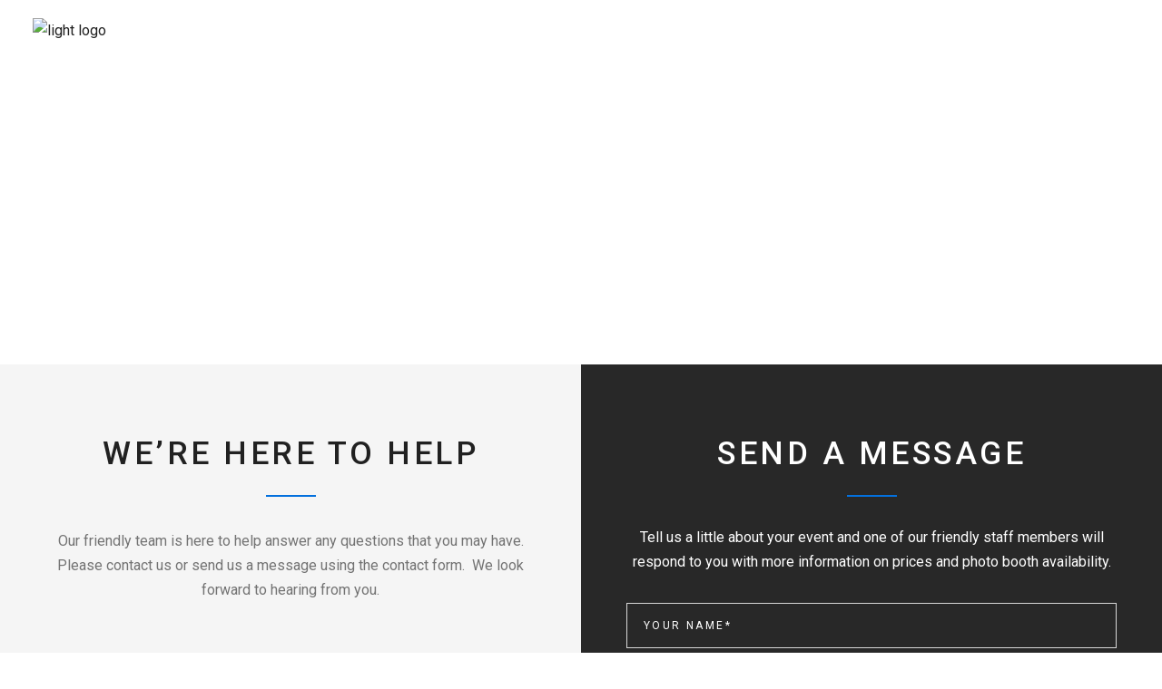

--- FILE ---
content_type: text/html; charset=UTF-8
request_url: https://www.4diamondphotobooths.com/contact-sandiego-photobooth-rental/
body_size: 15140
content:
<!DOCTYPE html>
<html lang="en-US">
<head>
    
        <meta charset="UTF-8"/>
        <link rel="profile" href="https://gmpg.org/xfn/11"/>
        
                <meta name="viewport" content="width=device-width,initial-scale=1,user-scalable=yes">
        <title>Contact Us - 4 Diamond Photo Booth - San Diego Photo Booth Rental - Mirror</title>

<!-- This site is optimized with the Yoast SEO plugin v12.2 - https://yoast.com/wordpress/plugins/seo/ -->
<meta name="description" content="Contact 4 Diamond Photo Booth rental company in San Diego, CA for all of your photo booth rental needs. Whether it is a wedding, party, event, or gathering we have you covered."/>
<meta name="robots" content="max-snippet:-1, max-image-preview:large, max-video-preview:-1"/>
<link rel="canonical" href="https://www.4diamondphotobooths.com/contact-sandiego-photobooth-rental/" />
<meta property="og:locale" content="en_US" />
<meta property="og:type" content="article" />
<meta property="og:title" content="Contact Us - 4 Diamond Photo Booth - San Diego Photo Booth Rental - Mirror" />
<meta property="og:description" content="Contact 4 Diamond Photo Booth rental company in San Diego, CA for all of your photo booth rental needs. Whether it is a wedding, party, event, or gathering we have you covered." />
<meta property="og:url" content="https://www.4diamondphotobooths.com/contact-sandiego-photobooth-rental/" />
<meta property="og:site_name" content="4 Diamond Photo Booth - San Diego Photo Booth Rental - Mirror" />
<meta name="twitter:card" content="summary_large_image" />
<meta name="twitter:description" content="Contact 4 Diamond Photo Booth rental company in San Diego, CA for all of your photo booth rental needs. Whether it is a wedding, party, event, or gathering we have you covered." />
<meta name="twitter:title" content="Contact Us - 4 Diamond Photo Booth - San Diego Photo Booth Rental - Mirror" />
<script type='application/ld+json' class='yoast-schema-graph yoast-schema-graph--main'>{"@context":"https://schema.org","@graph":[{"@type":"WebSite","@id":"https://www.4diamondphotobooths.com/#website","url":"https://www.4diamondphotobooths.com/","name":"4 Diamond Photo Booth - San Diego Photo Booth Rental - Mirror","potentialAction":{"@type":"SearchAction","target":"https://www.4diamondphotobooths.com/?s={search_term_string}","query-input":"required name=search_term_string"}},{"@type":"WebPage","@id":"https://www.4diamondphotobooths.com/contact-sandiego-photobooth-rental/#webpage","url":"https://www.4diamondphotobooths.com/contact-sandiego-photobooth-rental/","inLanguage":"en-US","name":"Contact Us - 4 Diamond Photo Booth - San Diego Photo Booth Rental - Mirror","isPartOf":{"@id":"https://www.4diamondphotobooths.com/#website"},"datePublished":"2017-02-27T16:08:51+00:00","dateModified":"2018-11-06T19:17:48+00:00","description":"Contact 4 Diamond Photo Booth rental company in San Diego, CA for all of your photo booth rental needs. Whether it is a wedding, party, event, or gathering we have you covered."}]}</script>
<!-- / Yoast SEO plugin. -->

<link rel='dns-prefetch' href='//www.google.com' />
<link rel='dns-prefetch' href='//fonts.googleapis.com' />
<link rel='dns-prefetch' href='//s.w.org' />
<link rel="alternate" type="application/rss+xml" title="4 Diamond Photo Booth - San Diego Photo Booth Rental - Mirror &raquo; Feed" href="https://www.4diamondphotobooths.com/feed/" />
<link rel="alternate" type="application/rss+xml" title="4 Diamond Photo Booth - San Diego Photo Booth Rental - Mirror &raquo; Comments Feed" href="https://www.4diamondphotobooths.com/comments/feed/" />
		<script type="text/javascript">
			window._wpemojiSettings = {"baseUrl":"https:\/\/s.w.org\/images\/core\/emoji\/12.0.0-1\/72x72\/","ext":".png","svgUrl":"https:\/\/s.w.org\/images\/core\/emoji\/12.0.0-1\/svg\/","svgExt":".svg","source":{"concatemoji":"https:\/\/www.4diamondphotobooths.com\/wp-includes\/js\/wp-emoji-release.min.js?ver=5.2.21"}};
			!function(e,a,t){var n,r,o,i=a.createElement("canvas"),p=i.getContext&&i.getContext("2d");function s(e,t){var a=String.fromCharCode;p.clearRect(0,0,i.width,i.height),p.fillText(a.apply(this,e),0,0);e=i.toDataURL();return p.clearRect(0,0,i.width,i.height),p.fillText(a.apply(this,t),0,0),e===i.toDataURL()}function c(e){var t=a.createElement("script");t.src=e,t.defer=t.type="text/javascript",a.getElementsByTagName("head")[0].appendChild(t)}for(o=Array("flag","emoji"),t.supports={everything:!0,everythingExceptFlag:!0},r=0;r<o.length;r++)t.supports[o[r]]=function(e){if(!p||!p.fillText)return!1;switch(p.textBaseline="top",p.font="600 32px Arial",e){case"flag":return s([55356,56826,55356,56819],[55356,56826,8203,55356,56819])?!1:!s([55356,57332,56128,56423,56128,56418,56128,56421,56128,56430,56128,56423,56128,56447],[55356,57332,8203,56128,56423,8203,56128,56418,8203,56128,56421,8203,56128,56430,8203,56128,56423,8203,56128,56447]);case"emoji":return!s([55357,56424,55356,57342,8205,55358,56605,8205,55357,56424,55356,57340],[55357,56424,55356,57342,8203,55358,56605,8203,55357,56424,55356,57340])}return!1}(o[r]),t.supports.everything=t.supports.everything&&t.supports[o[r]],"flag"!==o[r]&&(t.supports.everythingExceptFlag=t.supports.everythingExceptFlag&&t.supports[o[r]]);t.supports.everythingExceptFlag=t.supports.everythingExceptFlag&&!t.supports.flag,t.DOMReady=!1,t.readyCallback=function(){t.DOMReady=!0},t.supports.everything||(n=function(){t.readyCallback()},a.addEventListener?(a.addEventListener("DOMContentLoaded",n,!1),e.addEventListener("load",n,!1)):(e.attachEvent("onload",n),a.attachEvent("onreadystatechange",function(){"complete"===a.readyState&&t.readyCallback()})),(n=t.source||{}).concatemoji?c(n.concatemoji):n.wpemoji&&n.twemoji&&(c(n.twemoji),c(n.wpemoji)))}(window,document,window._wpemojiSettings);
		</script>
		<style type="text/css">
img.wp-smiley,
img.emoji {
	display: inline !important;
	border: none !important;
	box-shadow: none !important;
	height: 1em !important;
	width: 1em !important;
	margin: 0 .07em !important;
	vertical-align: -0.1em !important;
	background: none !important;
	padding: 0 !important;
}
</style>
	<link rel='stylesheet' id='wp-block-library-css'  href='https://www.4diamondphotobooths.com/wp-includes/css/dist/block-library/style.min.css?ver=5.2.21' type='text/css' media='all' />
<link rel='stylesheet' id='contact-form-7-css'  href='https://www.4diamondphotobooths.com/wp-content/plugins/contact-form-7/includes/css/styles.css?ver=5.1.4' type='text/css' media='all' />
<link rel='stylesheet' id='rs-plugin-settings-css'  href='https://www.4diamondphotobooths.com/wp-content/plugins/revslider/public/assets/css/settings.css?ver=5.4.1' type='text/css' media='all' />
<style id='rs-plugin-settings-inline-css' type='text/css'>
#rs-demo-id {}
</style>
<link rel='stylesheet' id='videojs-css'  href='https://www.4diamondphotobooths.com/wp-content/plugins/videojs-html5-player/videojs/video-js.min.css?ver=5.2.21' type='text/css' media='all' />
<link rel='stylesheet' id='azalea_eltdf_default_style-css'  href='https://www.4diamondphotobooths.com/wp-content/themes/azaleawp/style.css?ver=5.2.21' type='text/css' media='all' />
<link rel='stylesheet' id='azalea_eltdf_child_style-css'  href='https://www.4diamondphotobooths.com/wp-content/themes/azaleawp-child/style.css?ver=5.2.21' type='text/css' media='all' />
<link rel='stylesheet' id='azalea_eltdf_modules-css'  href='https://www.4diamondphotobooths.com/wp-content/themes/azaleawp/assets/css/modules.min.css?ver=5.2.21' type='text/css' media='all' />
<style id='azalea_eltdf_modules-inline-css' type='text/css'>
/* generated in /home/u636793513/domains/4diamondphotobooths.com/public_html/wp-content/themes/azaleawp/framework/admin/options/general/map.php azalea_eltdf_page_general_style function */
.page-id-484.eltdf-boxed .eltdf-wrapper { background-attachment: fixed;}

/* generated in /home/u636793513/domains/4diamondphotobooths.com/public_html/wp-content/themes/azaleawp/framework/modules/header/helper-functions.php azalea_eltdf_header_area_style function */
.page-id-484 .eltdf-page-header .eltdf-menu-area { background-color: rgba(255, 255, 255, 0);}


@media only screen and (max-width: 1024px) {
body.single.postid-680 .eltdf-content .eltdf-content-inner>.eltdf-full-width>.eltdf-full-width-inner {
    padding-top: 0px!important;
}
}
.eltdf-separator {
    border-bottom: 1px solid #0370dd;
}
.syndicatelab-logo {
    margin-left: 10px;
    vertical-align: middle;
}
.social .link {
	margin: 0 5px 5px 0;
    width: 30px;
    height: 30px;
    text-align: center;
    color: #ababab;
    border: 1px solid #3a3a3a;
    display: inline-block;
    border: 1px solid #bebebe;
    line-height: 28px;
    background-color: transparent;
}
.social .link:hover{
  color: #fff;
  background-color: #0370dd;
  border-color: #0370dd;
}
.wpcf7-form-control.wpcf7-date, .wpcf7-form-control.wpcf7-number, .wpcf7-form-control.wpcf7-quiz, .wpcf7-form-control.wpcf7-select, .wpcf7-form-control.wpcf7-text, .wpcf7-form-control.wpcf7-textarea {
    width: 100%;
    margin: 0 0 21px;
    padding: 9px 18px;
    font-family: inherit;
    font-size: 12px;
    text-transform: uppercase;
    line-height: 30px;
    letter-spacing: .2em;
    font-weight: 400;
    color: #737373;
    background-color: transparent;
    border: 1px solid #d7d7d7;
    border-radius: 0;
    outline: 0;
    -webkit-appearance: none;
    box-sizing: border-box;
}
.eltdf-search-opener,.eltdf-side-menu-button-opener {display: none}

.eltdf-logo-wrapper a img.eltdf-light-logo {
    margin-top: 20px;
}
input.wpcf7-form-control.wpcf7-submit {
    margin-top: 10px !important;
}
.eltdf-page-footer .eltdf-footer-bottom-holder .eltdf-footer-bottom-inner.eltdf-grid {
    padding: 20px 0;
}
.eltdf-page-footer p, .eltdf-page-footer a {
color: #a0a0a0;
}
.footer-submit [input]{
 margin-top: 20px;
}
</style>
<link rel='stylesheet' id='eltdf_font_awesome-css'  href='https://www.4diamondphotobooths.com/wp-content/themes/azaleawp/assets/css/font-awesome/css/font-awesome.min.css?ver=5.2.21' type='text/css' media='all' />
<link rel='stylesheet' id='eltdf_font_elegant-css'  href='https://www.4diamondphotobooths.com/wp-content/themes/azaleawp/assets/css/elegant-icons/style.min.css?ver=5.2.21' type='text/css' media='all' />
<link rel='stylesheet' id='eltdf_ion_icons-css'  href='https://www.4diamondphotobooths.com/wp-content/themes/azaleawp/assets/css/ion-icons/css/ionicons.min.css?ver=5.2.21' type='text/css' media='all' />
<link rel='stylesheet' id='eltdf_linea_icons-css'  href='https://www.4diamondphotobooths.com/wp-content/themes/azaleawp/assets/css/linea-icons/style.css?ver=5.2.21' type='text/css' media='all' />
<link rel='stylesheet' id='mediaelement-css'  href='https://www.4diamondphotobooths.com/wp-includes/js/mediaelement/mediaelementplayer-legacy.min.css?ver=4.2.6-78496d1' type='text/css' media='all' />
<link rel='stylesheet' id='wp-mediaelement-css'  href='https://www.4diamondphotobooths.com/wp-includes/js/mediaelement/wp-mediaelement.min.css?ver=5.2.21' type='text/css' media='all' />
<link rel='stylesheet' id='azalea_eltdf_style_dynamic-css'  href='https://www.4diamondphotobooths.com/wp-content/themes/azaleawp/assets/css/style_dynamic.css?ver=1531767595' type='text/css' media='all' />
<link rel='stylesheet' id='azalea_eltdf_modules_responsive-css'  href='https://www.4diamondphotobooths.com/wp-content/themes/azaleawp/assets/css/modules-responsive.min.css?ver=5.2.21' type='text/css' media='all' />
<link rel='stylesheet' id='azalea_eltdf_style_dynamic_responsive-css'  href='https://www.4diamondphotobooths.com/wp-content/themes/azaleawp/assets/css/style_dynamic_responsive.css?ver=1531767595' type='text/css' media='all' />
<link rel='stylesheet' id='js_composer_front-css'  href='https://www.4diamondphotobooths.com/wp-content/plugins/js_composer/assets/css/js_composer.min.css?ver=5.1' type='text/css' media='all' />
<link rel='stylesheet' id='azalea_eltdf_google_fonts-css'  href='https://fonts.googleapis.com/css?family=Dosis%3A300%2C400%2C500%2C600%2C700%7CRoboto%3A300%2C400%2C500%2C600%2C700&#038;subset=latin-ext&#038;ver=1.0.0' type='text/css' media='all' />
<script>if (document.location.protocol != "https:") {document.location = document.URL.replace(/^http:/i, "https:");}</script><script type='text/javascript' src='https://www.4diamondphotobooths.com/wp-includes/js/jquery/jquery.js?ver=1.12.4-wp'></script>
<script type='text/javascript' src='https://www.4diamondphotobooths.com/wp-includes/js/jquery/jquery-migrate.min.js?ver=1.4.1'></script>
<script type='text/javascript' src='https://www.4diamondphotobooths.com/wp-content/plugins/revslider/public/assets/js/jquery.themepunch.tools.min.js?ver=5.4.1'></script>
<script type='text/javascript' src='https://www.4diamondphotobooths.com/wp-content/plugins/revslider/public/assets/js/jquery.themepunch.revolution.min.js?ver=5.4.1'></script>
<script type='text/javascript'>
var mejsL10n = {"language":"en","strings":{"mejs.install-flash":"You are using a browser that does not have Flash player enabled or installed. Please turn on your Flash player plugin or download the latest version from https:\/\/get.adobe.com\/flashplayer\/","mejs.fullscreen-off":"Turn off Fullscreen","mejs.fullscreen-on":"Go Fullscreen","mejs.download-video":"Download Video","mejs.fullscreen":"Fullscreen","mejs.time-jump-forward":["Jump forward 1 second","Jump forward %1 seconds"],"mejs.loop":"Toggle Loop","mejs.play":"Play","mejs.pause":"Pause","mejs.close":"Close","mejs.time-slider":"Time Slider","mejs.time-help-text":"Use Left\/Right Arrow keys to advance one second, Up\/Down arrows to advance ten seconds.","mejs.time-skip-back":["Skip back 1 second","Skip back %1 seconds"],"mejs.captions-subtitles":"Captions\/Subtitles","mejs.captions-chapters":"Chapters","mejs.none":"None","mejs.mute-toggle":"Mute Toggle","mejs.volume-help-text":"Use Up\/Down Arrow keys to increase or decrease volume.","mejs.unmute":"Unmute","mejs.mute":"Mute","mejs.volume-slider":"Volume Slider","mejs.video-player":"Video Player","mejs.audio-player":"Audio Player","mejs.ad-skip":"Skip ad","mejs.ad-skip-info":["Skip in 1 second","Skip in %1 seconds"],"mejs.source-chooser":"Source Chooser","mejs.stop":"Stop","mejs.speed-rate":"Speed Rate","mejs.live-broadcast":"Live Broadcast","mejs.afrikaans":"Afrikaans","mejs.albanian":"Albanian","mejs.arabic":"Arabic","mejs.belarusian":"Belarusian","mejs.bulgarian":"Bulgarian","mejs.catalan":"Catalan","mejs.chinese":"Chinese","mejs.chinese-simplified":"Chinese (Simplified)","mejs.chinese-traditional":"Chinese (Traditional)","mejs.croatian":"Croatian","mejs.czech":"Czech","mejs.danish":"Danish","mejs.dutch":"Dutch","mejs.english":"English","mejs.estonian":"Estonian","mejs.filipino":"Filipino","mejs.finnish":"Finnish","mejs.french":"French","mejs.galician":"Galician","mejs.german":"German","mejs.greek":"Greek","mejs.haitian-creole":"Haitian Creole","mejs.hebrew":"Hebrew","mejs.hindi":"Hindi","mejs.hungarian":"Hungarian","mejs.icelandic":"Icelandic","mejs.indonesian":"Indonesian","mejs.irish":"Irish","mejs.italian":"Italian","mejs.japanese":"Japanese","mejs.korean":"Korean","mejs.latvian":"Latvian","mejs.lithuanian":"Lithuanian","mejs.macedonian":"Macedonian","mejs.malay":"Malay","mejs.maltese":"Maltese","mejs.norwegian":"Norwegian","mejs.persian":"Persian","mejs.polish":"Polish","mejs.portuguese":"Portuguese","mejs.romanian":"Romanian","mejs.russian":"Russian","mejs.serbian":"Serbian","mejs.slovak":"Slovak","mejs.slovenian":"Slovenian","mejs.spanish":"Spanish","mejs.swahili":"Swahili","mejs.swedish":"Swedish","mejs.tagalog":"Tagalog","mejs.thai":"Thai","mejs.turkish":"Turkish","mejs.ukrainian":"Ukrainian","mejs.vietnamese":"Vietnamese","mejs.welsh":"Welsh","mejs.yiddish":"Yiddish"}};
</script>
<script type='text/javascript' src='https://www.4diamondphotobooths.com/wp-includes/js/mediaelement/mediaelement-and-player.min.js?ver=4.2.6-78496d1'></script>
<script type='text/javascript' src='https://www.4diamondphotobooths.com/wp-includes/js/mediaelement/mediaelement-migrate.min.js?ver=5.2.21'></script>
<script type='text/javascript'>
/* <![CDATA[ */
var _wpmejsSettings = {"pluginPath":"\/wp-includes\/js\/mediaelement\/","classPrefix":"mejs-","stretching":"responsive"};
/* ]]> */
</script>
<link rel='https://api.w.org/' href='https://www.4diamondphotobooths.com/wp-json/' />
<link rel="EditURI" type="application/rsd+xml" title="RSD" href="https://www.4diamondphotobooths.com/xmlrpc.php?rsd" />
<link rel="wlwmanifest" type="application/wlwmanifest+xml" href="https://www.4diamondphotobooths.com/wp-includes/wlwmanifest.xml" /> 
<meta name="generator" content="WordPress 5.2.21" />
<link rel='shortlink' href='https://www.4diamondphotobooths.com/?p=484' />
<link rel="alternate" type="application/json+oembed" href="https://www.4diamondphotobooths.com/wp-json/oembed/1.0/embed?url=https%3A%2F%2Fwww.4diamondphotobooths.com%2Fcontact-sandiego-photobooth-rental%2F" />
<link rel="alternate" type="text/xml+oembed" href="https://www.4diamondphotobooths.com/wp-json/oembed/1.0/embed?url=https%3A%2F%2Fwww.4diamondphotobooths.com%2Fcontact-sandiego-photobooth-rental%2F&#038;format=xml" />
<!-- Global site tag (gtag.js) - Google Analytics -->
<script async src="https://www.googletagmanager.com/gtag/js?id=UA-122481322-1"></script>
<script>
  window.dataLayer = window.dataLayer || [];
  function gtag(){dataLayer.push(arguments);}
  gtag('js', new Date());

  gtag('config', 'UA-122481322-1');
</script><!-- This site is embedding videos using the Videojs HTML5 Player plugin v1.1.9 - http://wphowto.net/videojs-html5-player-for-wordpress-757 --><meta name="generator" content="Powered by Visual Composer - drag and drop page builder for WordPress."/>
<!--[if lte IE 9]><link rel="stylesheet" type="text/css" href="https://www.4diamondphotobooths.com/wp-content/plugins/js_composer/assets/css/vc_lte_ie9.min.css" media="screen"><![endif]--><meta name="generator" content="Powered by Slider Revolution 5.4.1 - responsive, Mobile-Friendly Slider Plugin for WordPress with comfortable drag and drop interface." />
<style type="text/css" data-type="vc_shortcodes-custom-css">.vc_custom_1497340565394{margin-top: 0px !important;margin-bottom: 0px !important;padding-top: 0px !important;padding-bottom: 0px !important;background-color: #f5f5f5 !important;background-position: center !important;background-repeat: no-repeat !important;background-size: cover !important;}.vc_custom_1497340779876{margin-top: 0px !important;margin-bottom: 0px !important;padding-top: 0px !important;padding-bottom: 0px !important;}.vc_custom_1497340342000{padding-top: 10% !important;padding-right: 50px !important;padding-bottom: 5% !important;padding-left: 50px !important;background-position: center !important;background-repeat: no-repeat !important;background-size: cover !important;}.vc_custom_1497340335547{padding-top: 10% !important;padding-right: 50px !important;padding-bottom: 5% !important;padding-left: 50px !important;background-color: #282828 !important;}.vc_custom_1497341019709{margin-top: 0px !important;margin-bottom: 0px !important;padding-top: 0px !important;padding-bottom: 0px !important;}</style><noscript><style type="text/css"> .wpb_animate_when_almost_visible { opacity: 1; }</style></noscript></head>
<body data-rsssl=1 class="page-template page-template-full-width page-template-full-width-php page page-id-484 eltd-core-1.0 azaleawp child-child-ver-1.0.0 azaleawp-ver-1.0 eltdf-smooth-page-transitions eltdf-smooth-page-transitions-fadeout eltdf-grid-1300 eltdf-light-header eltdf-sticky-header-on-scroll-down-up eltdf-dropdown-animate-height eltdf-header-standard eltdf-menu-area-shadow-disable eltdf-menu-area-in-grid-shadow-disable eltdf-menu-area-border-disable eltdf-menu-area-in-grid-border-disable eltdf-logo-area-border-disable eltdf-logo-area-in-grid-border-disable eltdf-header-vertical-shadow-disable eltdf-header-vertical-border-disable eltdf-side-menu-slide-from-right eltdf-default-mobile-header eltdf-sticky-up-mobile-header wpb-js-composer js-comp-ver-5.1 vc_responsive eltdf-search-slides-from-window-top eltdf-header-transparent" itemscope itemtype="http://schema.org/WebPage">
    <section class="eltdf-side-menu">
	<div class="eltdf-close-side-menu-holder">
		<a class="eltdf-close-side-menu" href="#" target="_self">
			<span class="icon-arrows-remove"></span>
		</a>
	</div>
	<div id="text-13" class="widget eltdf-sidearea widget_text">			<div class="textwidget"><a href="#">
<img src="https://www.4diamondphotobooths.com/wp-content/uploads/2017/06/Logo-white.svg" alt="a" />
</a></div>
		</div><div class="widget eltdf-separator-widget"><div class="eltdf-separator-holder clearfix  eltdf-separator-left eltdf-separator-normal">
	<div class="eltdf-separator" style="border-color: #0370dd;border-style: solid;width: 54px;border-bottom-width: 2px;margin-bottom: 19px"></div>
</div>
</div><div id="text-14" class="widget eltdf-sidearea widget_text">			<div class="textwidget"><span style="color: #969696;">4 Diamond Photo Booths is the premiere photo booth rental company in San Diego. We provide a four-diamond experience to all of our customers and go above and beyond to meet their needs. With the best in photo booth technology, eyecatching designs, professional staff and transparent pricing, we pride ourselves on delivering an exceptional product and experience at every event.</span></div>
		</div><div class="widget eltdf-separator-widget"><div class="eltdf-separator-holder clearfix  eltdf-separator-center eltdf-separator-normal">
	<div class="eltdf-separator" style="border-style: solid;border-bottom-width: 29px"></div>
</div>
</div><div id="eltdf_instagram_widget-9" class="widget eltdf-sidearea widget_eltdf_instagram_widget"><div class="eltdf-widget-title-holder"><h4 class="eltdf-widget-title">Follow me on instagram</h4></div></div><div id="text-15" class="widget eltdf-sidearea widget_text"><div class="eltdf-widget-title-holder"><h4 class="eltdf-widget-title">Contact us</h4></div>			<div class="textwidget"></div>
		</div><div class="widget eltdf-separator-widget"><div class="eltdf-separator-holder clearfix  eltdf-separator-left eltdf-separator-normal">
	<div class="eltdf-separator" style="border-color: #0370dd;border-style: solid;width: 54px;border-bottom-width: 2px;margin-top: 0px;margin-bottom: 18px"></div>
</div>
</div><div id="text-16" class="widget eltdf-sidearea widget_text">			<div class="textwidget"><span style="color: #b4b4b4;">Address: 1776 National Ave San Diego CA 92113</span></div>
		</div><div class="widget eltdf-separator-widget"><div class="eltdf-separator-holder clearfix  eltdf-separator-center eltdf-separator-normal">
	<div class="eltdf-separator" style="border-style: solid;border-bottom-width: 11px;margin-top: 0px;margin-bottom: 0px"></div>
</div>
</div><div id="text-17" class="widget eltdf-sidearea widget_text">			<div class="textwidget"><span style="color: #b4b4b4;">Email : <a style="color: #b4b4b4" href="info@4DiamondPhotoBooths.com">info@4DiamondPhotoBooths.com</a></span></div>
		</div><div class="widget eltdf-separator-widget"><div class="eltdf-separator-holder clearfix  eltdf-separator-center eltdf-separator-normal">
	<div class="eltdf-separator" style="border-style: solid;border-bottom-width: 11px;margin-top: 0px;margin-bottom: 0px"></div>
</div>
</div><div id="text-18" class="widget eltdf-sidearea widget_text">			<div class="textwidget"><span style="color: #b4b4b4;">Phone: 619-550-1241 </span></div>
		</div><div class="widget eltdf-separator-widget"><div class="eltdf-separator-holder clearfix  eltdf-separator-center eltdf-separator-normal">
	<div class="eltdf-separator" style="border-style: solid;border-bottom-width: 11px;margin-top: 0px;margin-bottom: 0px"></div>
</div>
</div></section>
    <div class="eltdf-wrapper">
        <div class="eltdf-wrapper-inner">
            <form action="https://www.4diamondphotobooths.com/" class="eltdf-search-slide-window-top" method="get">
			<div class="eltdf-search-form-inner">
			<span class="eltdf-swt-search-icon">
				<span aria-hidden="true" class="eltdf-icon-font-elegant icon_search "></span>			</span>
			<input type="text" placeholder="Search" name="s" class="eltdf-swt-search-field" autocomplete="off" />
			<a class="eltdf-swt-search-close" href="#">
                <span aria-hidden="true" class="eltdf-icon-font-elegant icon_close "></span>			</a>
		</div>
	</form>
<header class="eltdf-page-header">
		
				
	<div class="eltdf-menu-area">
				
				
			<div class="eltdf-vertical-align-containers">
				<div class="eltdf-position-left">
					<div class="eltdf-position-left-inner">
						

<div class="eltdf-logo-wrapper">
    <a itemprop="url" href="https://www.4diamondphotobooths.com/" >
        <img itemprop="image" class="eltdf-normal-logo" src="https://www.4diamondphotobooths.com/wp-content/uploads/2017/06/4_diamond_Transparent.svg"  alt="logo"/>
        <img itemprop="image" class="eltdf-dark-logo" src="https://www.4diamondphotobooths.com/wp-content/uploads/2017/06/4diamong-logo.svg"  alt="dark logo"/>        <img itemprop="image" class="eltdf-light-logo" src="https://www.4diamondphotobooths.com/wp-content/uploads/2017/06/4diamong-logo.svg"  alt="light logo"/>    </a>
</div>

					</div>
				</div>
				<div class="eltdf-position-right">
					<div class="eltdf-position-right-inner">
						
<nav class="eltdf-main-menu eltdf-drop-down eltdf-default-nav">
    <ul id="menu-main-menu" class="clearfix"><li id="nav-menu-item-3160" class="menu-item menu-item-type-post_type menu-item-object-page menu-item-home  narrow"><a href="https://www.4diamondphotobooths.com/" class=""><span class="item_outer"><span class="item_text">Home</span></span></a></li>
<li id="nav-menu-item-3323" class="menu-item menu-item-type-post_type menu-item-object-page  narrow"><a href="https://www.4diamondphotobooths.com/photo-booth-rental-san-diego/" class=""><span class="item_outer"><span class="item_text">Photo Booth Rental</span></span></a></li>
<li id="nav-menu-item-3428" class="menu-item menu-item-type-post_type menu-item-object-page  narrow"><a href="https://www.4diamondphotobooths.com/san-diego-photobooth-image-gallery/" class=""><span class="item_outer"><span class="item_text">Photo Gallery</span></span></a></li>
<li id="nav-menu-item-3305" class="menu-item menu-item-type-post_type menu-item-object-page  narrow"><a href="https://www.4diamondphotobooths.com/san-diego-wedding-photobooth/" class=""><span class="item_outer"><span class="item_text">Our Story</span></span></a></li>
<li id="nav-menu-item-3162" class="menu-item menu-item-type-post_type menu-item-object-page current-menu-item page_item page-item-484 current_page_item eltdf-active-item narrow"><a href="https://www.4diamondphotobooths.com/contact-sandiego-photobooth-rental/" class=" current "><span class="item_outer"><span class="item_text">Contact Us</span></span></a></li>
</ul></nav>

						
	    <a  		    class="eltdf-search-opener eltdf-icon-has-hover" href="javascript:void(0)">
            <span class="eltdf-search-opener-wrapper">
                <span aria-hidden="true" class="eltdf-icon-font-elegant icon_search " ></span>	                        </span>
	    </a>
    		<a class="eltdf-side-menu-button-opener eltdf-icon-has-hover"  href="javascript:void(0)" >
						<span class="eltdf-side-menu-lines">
        		<span class="eltdf-side-menu-line eltdf-line-1"></span>
        		<span class="eltdf-side-menu-line eltdf-line-2"></span>
                <span class="eltdf-side-menu-line eltdf-line-3"></span>
        	</span>
		</a>
						</div>
				</div>
			</div>
			
			</div>
			
		
	
<div class="eltdf-sticky-header">
        <div class="eltdf-sticky-holder">
                    <div class=" eltdf-vertical-align-containers">
                <div class="eltdf-position-left">
                    <div class="eltdf-position-left-inner">
                        

<div class="eltdf-logo-wrapper">
    <a itemprop="url" href="https://www.4diamondphotobooths.com/" >
        <img itemprop="image" class="eltdf-normal-logo" src="https://www.4diamondphotobooths.com/wp-content/uploads/2017/06/4_diamond_Transparent.svg"  alt="logo"/>
        <img itemprop="image" class="eltdf-dark-logo" src="https://www.4diamondphotobooths.com/wp-content/uploads/2017/06/4diamong-logo.svg"  alt="dark logo"/>        <img itemprop="image" class="eltdf-light-logo" src="https://www.4diamondphotobooths.com/wp-content/uploads/2017/06/4diamong-logo.svg"  alt="light logo"/>    </a>
</div>

                    </div>
                </div>
                <div class="eltdf-position-right">
                    <div class="eltdf-position-right-inner">
						
<nav class="eltdf-main-menu eltdf-drop-down eltdf-sticky-nav">
    <ul id="menu-main-menu-1" class="clearfix"><li id="sticky-nav-menu-item-3160" class="menu-item menu-item-type-post_type menu-item-object-page menu-item-home  narrow"><a href="https://www.4diamondphotobooths.com/" class=""><span class="item_outer"><span class="item_text">Home</span><span class="plus"></span></span></a></li>
<li id="sticky-nav-menu-item-3323" class="menu-item menu-item-type-post_type menu-item-object-page  narrow"><a href="https://www.4diamondphotobooths.com/photo-booth-rental-san-diego/" class=""><span class="item_outer"><span class="item_text">Photo Booth Rental</span><span class="plus"></span></span></a></li>
<li id="sticky-nav-menu-item-3428" class="menu-item menu-item-type-post_type menu-item-object-page  narrow"><a href="https://www.4diamondphotobooths.com/san-diego-photobooth-image-gallery/" class=""><span class="item_outer"><span class="item_text">Photo Gallery</span><span class="plus"></span></span></a></li>
<li id="sticky-nav-menu-item-3305" class="menu-item menu-item-type-post_type menu-item-object-page  narrow"><a href="https://www.4diamondphotobooths.com/san-diego-wedding-photobooth/" class=""><span class="item_outer"><span class="item_text">Our Story</span><span class="plus"></span></span></a></li>
<li id="sticky-nav-menu-item-3162" class="menu-item menu-item-type-post_type menu-item-object-page current-menu-item page_item page-item-484 current_page_item eltdf-active-item narrow"><a href="https://www.4diamondphotobooths.com/contact-sandiego-photobooth-rental/" class=" current "><span class="item_outer"><span class="item_text">Contact Us</span><span class="plus"></span></span></a></li>
</ul></nav>

						                    </div>
                </div>
            </div>
                </div>
	</div>

	
	</header>


<header class="eltdf-mobile-header">
		
	<div class="eltdf-mobile-header-inner">
		<div class="eltdf-mobile-header-holder">
			<div class="eltdf-grid">
				<div class="eltdf-vertical-align-containers">
					<div class="eltdf-vertical-align-containers">
													<!--div class="eltdf-mobile-menu-opener">
								<a href="javascript:void(0)">
									<span class="eltdf-mobile-menu-icon">
										<i class="fa fa-bars" aria-hidden="true"></i>
									</span>
																	</a>
							</div-->
												<div class="eltdf-position-center">
							<div class="eltdf-position-center-inner">
								

<div class="eltdf-mobile-logo-wrapper">
    <a itemprop="url" href="https://www.4diamondphotobooths.com/" >
        <img itemprop="image" src="https://www.4diamondphotobooths.com/wp-content/uploads/2017/06/4_diamond_Transparent.svg"  alt="Mobile Logo"/>
    </a>
</div>

							</div>
						</div>
						<div class="eltdf-position-right">
							<div class="eltdf-position-right-inner">
															</div>
						</div>
					</div>
				</div>
			</div>
		</div>
		<div class="eltdf-mobile-header-holder" id="custom-mobile-header-bottom">
			<div class="eltdf-grid">
				<div class="eltdf-vertical-align-containers">
					<div class="eltdf-vertical-align-containers">
						<div class="custom-position-left">
							<div class="custom-position-left-inner">
							<div id="text-24" class="widget widget_text eltdf-right-from-mobile-logo">			<div class="textwidget"><a class="phone-number-link" href="tel:+1-619-550-1241">619-550-1241</a></div>
		</div>							</div>
						</div>
						<div class="eltdf-position-right">
							<div class="eltdf-mobile-menu-opener">
																	<a href="javascript:void(0)">
										<span class="eltdf-mobile-menu-icon">
											<i class="fa fa-bars" aria-hidden="true"></i>
										</span>
																			</a>
															</div>
						</div>
					</div>
				</div>
			</div>
		</div>
		
<nav class="eltdf-mobile-nav">
    <div class="eltdf-grid">
        <ul id="menu-main-menu-2" class=""><li id="mobile-menu-item-3160" class="menu-item menu-item-type-post_type menu-item-object-page menu-item-home "><a href="https://www.4diamondphotobooths.com/" class=""><span>Home</span></a></li>
<li id="mobile-menu-item-3323" class="menu-item menu-item-type-post_type menu-item-object-page "><a href="https://www.4diamondphotobooths.com/photo-booth-rental-san-diego/" class=""><span>Photo Booth Rental</span></a></li>
<li id="mobile-menu-item-3428" class="menu-item menu-item-type-post_type menu-item-object-page "><a href="https://www.4diamondphotobooths.com/san-diego-photobooth-image-gallery/" class=""><span>Photo Gallery</span></a></li>
<li id="mobile-menu-item-3305" class="menu-item menu-item-type-post_type menu-item-object-page "><a href="https://www.4diamondphotobooths.com/san-diego-wedding-photobooth/" class=""><span>Our Story</span></a></li>
<li id="mobile-menu-item-3162" class="menu-item menu-item-type-post_type menu-item-object-page current-menu-item page_item page-item-484 current_page_item eltdf-active-item"><a href="https://www.4diamondphotobooths.com/contact-sandiego-photobooth-rental/" class=" current "><span>Contact Us</span></a></li>
</ul>    </div>
</nav>

	</div>
	
	</header>

	
	        			<a id='eltdf-back-to-top' href='#'>
                <span class="eltdf-icon-stack">
                     <i class="eltdf-icon-linea-icon icon-arrows-up " ></i>                </span>
			</a>
			        
            <div class="eltdf-content" style="margin-top: -85px">
                <div class="eltdf-content-inner"><div class="eltdf-full-width">
	<div class="eltdf-full-width-inner">
					<div class="eltdf-grid-row">
				<div class="eltdf-page-content-holder eltdf-grid-col-12">
					<div class="vc_row wpb_row vc_row-fluid"><div class="wpb_column vc_column_container vc_col-sm-12"><div class="vc_column-inner "><div class="wpb_wrapper"><div class="eltdf-parallax-holder eltdf-vertical-middle-align eltdf-disabled-parallax-on-touch" data-parallax-speed="1" style="background-image: url(https://www.4diamondphotobooths.com/wp-content/uploads/2017/02/contact-photobooth-sandiego.jpg);min-height: 400px;height: 400px">
	<div class="eltdf-parallax-inner">
		<div class="eltdf-elements-holder eltdf-one-column eltdf-responsive-mode-768" ><div class="eltdf-eh-item "  data-item-class="eltdf-eh-custom-349767">
	<div class="eltdf-eh-item-inner">
		<div class="eltdf-eh-item-content eltdf-eh-custom-349767" style="padding: 11.5% 0% 10% 0%">
			<h2 class="eltdf-custom-font-holder" style="font-family: Dosis;font-size: 16px;line-height: 14px;font-weight: 500;letter-spacing: 2px;text-transform: uppercase;text-align: center;color: #ffffff" data-font-size=16 data-line-height=14 data-letter-spacing=2>
	Got Questions?</h2><div class="vc_empty_space"   style="height: 10px" ><span class="vc_empty_space_inner"></span></div>

	<div class="wpb_text_column wpb_content_element " >
		<div class="wpb_wrapper">
			<h1 style="text-align: center;"><span style="color: #ffffff;">CONTACT US</span></h1>

		</div>
	</div>
<div class="vc_empty_space"   style="height: 10px" ><span class="vc_empty_space_inner"></span></div>
<div class="eltdf-separator-holder clearfix  eltdf-separator-center eltdf-separator-normal">
	<div class="eltdf-separator" style="border-color: #ffffff;width: 68px;border-bottom-width: 4px"></div>
</div>
		</div>
	</div>
</div></div>	</div>
</div>
</div></div></div></div><div data-vc-full-width="true" data-vc-full-width-init="false" data-vc-stretch-content="true" class="vc_row wpb_row vc_row-fluid no_padding vc_custom_1497340565394 vc_row-has-fill eltdf-content-aligment-center vc_row-o-equal-height vc_row-flex"><div class="wpb_column vc_column_container vc_col-sm-6 vc_col-has-fill"><div class="vc_column-inner vc_custom_1497340342000"><div class="wpb_wrapper">
	<div class="wpb_text_column wpb_content_element " >
		<div class="wpb_wrapper">
			<h2 style="text-align: center;">We&#8217;re Here To Help</h2>

		</div>
	</div>
<div class="eltdf-separator-holder clearfix  eltdf-separator-center eltdf-separator-normal">
	<div class="eltdf-separator" style="border-color: #0370dd;width: 55px;border-bottom-width: 2px"></div>
</div>
<div class="vc_empty_space"   style="height: 15px" ><span class="vc_empty_space_inner"></span></div>

	<div class="wpb_text_column wpb_content_element " >
		<div class="wpb_wrapper">
			<p style="text-align: center;">Our friendly team is here to help answer any questions that you may have. Please contact us or send us a message using the contact form.  We look forward to hearing from you.</p>

		</div>
	</div>
<div class="vc_empty_space"   style="height: 50px" ><span class="vc_empty_space_inner"></span></div>
<div class="vc_row wpb_row vc_inner vc_row-fluid"><div class="wpb_column vc_column_container vc_col-sm-6"><div class="vc_column-inner "><div class="wpb_wrapper">
	<div class="wpb_text_column wpb_content_element " >
		<div class="wpb_wrapper">
			<h3>Phone Number</h3>

		</div>
	</div>

	<div class="wpb_text_column wpb_content_element " >
		<div class="wpb_wrapper">
			<p>619-550-1241</p>

		</div>
	</div>
<div class="vc_empty_space"   style="height: 20px" ><span class="vc_empty_space_inner"></span></div>

	<div class="wpb_text_column wpb_content_element " >
		<div class="wpb_wrapper">
			<h3>Email</h3>

		</div>
	</div>

	<div class="wpb_text_column wpb_content_element " >
		<div class="wpb_wrapper">
			<p class="aio-icon-title">info@4diamondevents.com</p>

		</div>
	</div>
</div></div></div><div class="wpb_column vc_column_container vc_col-sm-6"><div class="vc_column-inner "><div class="wpb_wrapper">
	<div class="wpb_text_column wpb_content_element " >
		<div class="wpb_wrapper">
			<h3>Company Address</h3>

		</div>
	</div>

	<div class="wpb_text_column wpb_content_element " >
		<div class="wpb_wrapper">
			<p class="aio-icon-title">1776 National Avenue<br />
San Diego, CA 92113</p>

		</div>
	</div>
<div class="vc_empty_space"   style="height: 20px" ><span class="vc_empty_space_inner"></span></div>

	<div class="wpb_text_column wpb_content_element " >
		<div class="wpb_wrapper">
			<h3>Business Hours</h3>

		</div>
	</div>

	<div class="wpb_text_column wpb_content_element " >
		<div class="wpb_wrapper">
			<div class="aio-icon-component style_1">
<div class="aio-icon-box default-icon">
<div class="aio-icon-header">
<p class="aio-icon-title">Monday &#8211; Friday: 9am to 5pm<br />
Saturday, Sunday &#8211; Closed</p>
</div>
</div>
</div>

		</div>
	</div>
</div></div></div></div></div></div></div><div class="wpb_column vc_column_container vc_col-sm-6 vc_col-has-fill"><div class="vc_column-inner vc_custom_1497340335547"><div class="wpb_wrapper">
	<div class="wpb_text_column wpb_content_element " >
		<div class="wpb_wrapper">
			<h2><span style="color: #ffffff;">SEND A MESSAGE</span></h2>

		</div>
	</div>
<div class="eltdf-separator-holder clearfix  eltdf-separator-center eltdf-separator-normal">
	<div class="eltdf-separator" style="border-color: #0370dd;width: 55px;border-bottom-width: 2px"></div>
</div>
<div class="vc_empty_space"   style="height: 11px" ><span class="vc_empty_space_inner"></span></div>

	<div class="wpb_text_column wpb_content_element " >
		<div class="wpb_wrapper">
			<p><span style="color: #ffffff;">Tell us a little about your event and one of our friendly staff members will respond to you with more information on prices and photo booth availability.</span></p>

		</div>
	</div>
<div class="vc_empty_space"   style="height: 32px" ><span class="vc_empty_space_inner"></span></div>
<div role="form" class="wpcf7" id="wpcf7-f3470-p484-o1" lang="en-US" dir="ltr">
<div class="screen-reader-response"></div>
<form action="/contact-sandiego-photobooth-rental/#wpcf7-f3470-p484-o1" method="post" class="wpcf7-form" novalidate="novalidate">
<div style="display: none;">
<input type="hidden" name="_wpcf7" value="3470" />
<input type="hidden" name="_wpcf7_version" value="5.1.4" />
<input type="hidden" name="_wpcf7_locale" value="en_US" />
<input type="hidden" name="_wpcf7_unit_tag" value="wpcf7-f3470-p484-o1" />
<input type="hidden" name="_wpcf7_container_post" value="484" />
<input type="hidden" name="g-recaptcha-response" value="" />
</div>
<p><label><span class="wpcf7-form-control-wrap your-name"><input type="text" name="your-name" value="" size="40" class="wpcf7-form-control wpcf7-text wpcf7-validates-as-required" aria-required="true" aria-invalid="false" placeholder="Your Name*" /></span></label></p>
<div class="vc_row wpb_row vc_row-fluid">
<div class="wpb_column vc_column_container vc_col-sm-12 vc_col-lg-6 vc_col-md-6">
<div class="vc_column-inner">
<div class="wpb_wrapper">
<label><span class="wpcf7-form-control-wrap your-email"><input type="email" name="your-email" value="" size="40" class="wpcf7-form-control wpcf7-text wpcf7-email wpcf7-validates-as-required wpcf7-validates-as-email" aria-required="true" aria-invalid="false" placeholder="Email*" /></span></label>
</div>
</div>
</div>
<div class="wpb_column vc_column_container vc_col-sm-12 vc_col-lg-6 vc_col-md-6">
<div class="vc_column-inner">
<div class="wpb_wrapper">
<label><span class="wpcf7-form-control-wrap your-phone"><input type="tel" name="your-phone" value="" size="40" class="wpcf7-form-control wpcf7-text wpcf7-tel wpcf7-validates-as-required wpcf7-validates-as-tel" aria-required="true" aria-invalid="false" placeholder="Phone*" /></span></label>
</div>
</div>
</div>
</div>
<p><label><span class="wpcf7-form-control-wrap your-subject"><input type="text" name="your-subject" value="" size="40" class="wpcf7-form-control wpcf7-text wpcf7-validates-as-required" aria-required="true" aria-invalid="false" placeholder="Subject*" /></span></label><br />
<label><span class="wpcf7-form-control-wrap your-message"><textarea name="your-message" cols="40" rows="3" class="wpcf7-form-control wpcf7-textarea" aria-invalid="false" placeholder="Message"></textarea></span></label><br />
<input type="submit" value="Send" class="wpcf7-form-control wpcf7-submit" /></p>
<style>.wpcf7-recaptcha > div {margin: 0 auto 15px;} #ui-datepicker-div{z-index: 9999!important;} 
.wpcf7-form-control.wpcf7-date::-webkit-input-placeholder,.wpcf7-form-control.wpcf7-number::-webkit-input-placeholder,.wpcf7-form-control.wpcf7-quiz::-webkit-input-placeholder,.wpcf7-form-control.wpcf7-select::-webkit-input-placeholder,.wpcf7-form-control.wpcf7-text::-webkit-input-placeholder,.wpcf7-form-control.wpcf7-textarea::-webkit-input-placeholder{color:#fff}.wpcf7-form-control.wpcf7-date:-moz-placeholder,.wpcf7-form-control.wpcf7-number:-moz-placeholder,.wpcf7-form-control.wpcf7-quiz:-moz-placeholder,.wpcf7-form-control.wpcf7-select:-moz-placeholder,.wpcf7-form-control.wpcf7-text:-moz-placeholder,.wpcf7-form-control.wpcf7-textarea:-moz-placeholder{color:#fff}.wpcf7-form-control.wpcf7-date::-moz-placeholder,.wpcf7-form-control.wpcf7-number::-moz-placeholder,.wpcf7-form-control.wpcf7-quiz::-moz-placeholder,.wpcf7-form-control.wpcf7-select::-moz-placeholder,.wpcf7-form-control.wpcf7-text::-moz-placeholder,.wpcf7-form-control.wpcf7-textarea::-moz-placeholder{color:#fff}.wpcf7-form-control.wpcf7-date:-ms-input-placeholder,.wpcf7-form-control.wpcf7-number:-ms-input-placeholder,.wpcf7-form-control.wpcf7-quiz:-ms-input-placeholder,.wpcf7-form-control.wpcf7-select:-ms-input-placeholder,.wpcf7-form-control.wpcf7-text:-ms-input-placeholder,.wpcf7-form-control.wpcf7-textarea:-ms-input-placeholder{color:#fff} .wpcf7-form-control.wpcf7-select{color:#fff}</style>
<div class="wpcf7-response-output wpcf7-display-none"></div></form></div></div></div></div></div><div class="vc_row-full-width vc_clearfix"></div><div class="vc_row wpb_row vc_row-fluid vc_custom_1497340779876"><div class="wpb_column vc_column_container vc_col-sm-12"><div class="vc_column-inner vc_custom_1497341019709"><div class="wpb_wrapper"><div class="wpb_gmaps_widget wpb_content_element" >
		<div class="wpb_wrapper">
		<div class="wpb_map_wraper">
			<iframe src="https://www.google.com/maps/embed?pb=!1m18!1m12!1m3!1d3357.3870869030866!2d-117.1490345848199!3d32.70234038099469!2m3!1f0!2f0!3f0!3m2!1i1024!2i768!4f13.1!3m3!1m2!1s0x80d9536bd59a3d7d%3A0xa63921e25201a6e9!2s1776+National+Ave%2C+San+Diego%2C+CA+92113!5e0!3m2!1sen!2sus!4v1497307153218" width="600" height="450" frameborder="0" style="border:0" allowfullscreen></iframe>		</div>
	</div>
</div>
</div></div></div></div>
				</div>
							</div>
			</div>
</div>
</div> <!-- close div.content_inner -->
	</div>  <!-- close div.content -->
					<footer class="eltdf-page-footer">
				<div class="eltdf-footer-top-holder eltdf-dark">
	<div class="eltdf-footer-top-inner eltdf-grid ">
		<div class="eltdf-grid-row eltdf-footer-top-alignment-left">
							<div class="eltdf-column-content eltdf-grid-col-3">
					<div id="text-7" class="widget eltdf-footer-column-1 widget_text">			<div class="textwidget"><a href="#">
<img src="https://www.4diamondphotobooths.com/wp-content/uploads/2017/06/Logo-white.svg" alt="a" />
</a><br/><br/>
San Diego Photo booth rental for weddings, birthday, corporate, and special events.</div>
		</div><div class="widget eltdf-separator-widget"><div class="eltdf-separator-holder clearfix  eltdf-separator-center eltdf-separator-normal">
	<div class="eltdf-separator" style="border-style: solid;border-bottom-width: 1px;margin-top: 5px"></div>
</div>
</div>				</div>
							<div class="eltdf-column-content eltdf-grid-col-3">
					<div id="text-8" class="widget eltdf-footer-column-2 widget_text"><div class="eltdf-widget-title-holder"><h4 class="eltdf-widget-title">CONTACT US</h4></div>			<div class="textwidget"><span style="color: #a0a0a0;">1776 National Ave<br/> San Diego, CA 92113
<br>619-550-1241
<br><a style="color: #a0a0a0" href="mailto:info@4DiamondPhotoBooths.com">info@4DiamondPhotoBooths.com</a></span>
</div>
		</div><div class="widget eltdf-separator-widget"><div class="eltdf-separator-holder clearfix  eltdf-separator-center eltdf-separator-normal">
	<div class="eltdf-separator" style="border-color: #212121;border-style: solid"></div>
</div>
</div>				</div>
							<div class="eltdf-column-content eltdf-grid-col-3">
					<div id="text-22" class="widget eltdf-footer-column-3 widget_text"><div class="eltdf-widget-title-holder"><h4 class="eltdf-widget-title">Office Hours</h4></div>			<div class="textwidget"><span style="color: #a0a0a0;">Monday - Friday 9:00am-5:00pm</span></div>
		</div><div class="widget eltdf-separator-widget"><div class="eltdf-separator-holder clearfix  eltdf-separator-center eltdf-separator-normal">
	<div class="eltdf-separator" style="border-color: #212121;border-style: solid;margin-top: 8px"></div>
</div>
</div><div id="text-23" class="widget eltdf-footer-column-3 widget_text">			<div class="textwidget"><div class="social">
<a target="_blank" href="http://fb.me/4DiamondPhotobooths" class="link share-facebook" rel="noopener noreferrer">
 <i class="icons fa fa-facebook"></i></a>
<a target="_blank" href="https://www.instagram.com/4DiamondPhotoBooths/" class="link share-instagram" rel="noopener noreferrer">
 <i class="icons fa fa-instagram"></i></a>
</div>
</div>
		</div>				</div>
							<div class="eltdf-column-content eltdf-grid-col-3">
					<div id="text-12" class="widget eltdf-footer-column-4 widget_text"><div class="eltdf-widget-title-holder"><h4 class="eltdf-widget-title">Newsletter</h4></div>			<div class="textwidget"><span style="color: #a0a0a0;">Sign up to receive coupons and specials from us. </span>
<br><br>
<div role="form" class="wpcf7" id="wpcf7-f3330-o2" lang="en-US" dir="ltr">
<div class="screen-reader-response"></div>
<form action="/contact-sandiego-photobooth-rental/#wpcf7-f3330-o2" method="post" class="wpcf7-form" novalidate="novalidate">
<div style="display: none;">
<input type="hidden" name="_wpcf7" value="3330" />
<input type="hidden" name="_wpcf7_version" value="5.1.4" />
<input type="hidden" name="_wpcf7_locale" value="en_US" />
<input type="hidden" name="_wpcf7_unit_tag" value="wpcf7-f3330-o2" />
<input type="hidden" name="_wpcf7_container_post" value="0" />
<input type="hidden" name="g-recaptcha-response" value="" />
</div>
<p><label><span class="wpcf7-form-control-wrap newsletter-email"><input type="email" name="newsletter-email" value="" size="40" class="wpcf7-form-control wpcf7-text wpcf7-email wpcf7-validates-as-required wpcf7-validates-as-email" aria-required="true" aria-invalid="false" placeholder="Email address" /></span><input type="submit" value="Submit" class="wpcf7-form-control wpcf7-submit" id="newsletter_btn" /></label></p>
<style>#newsletter_btn{padding: 9px 5px;}</style>
<div class="wpcf7-response-output wpcf7-display-none"></div></form></div></div>
		</div>				</div>
					</div>
	</div>
</div><div class="eltdf-footer-bottom-holder eltdf-dark">
	<div class="eltdf-footer-bottom-inner eltdf-grid ">
		<div class="eltdf-grid-row ">
							<div class="eltdf-grid-col-6">
					<div id="text-3" class="widget eltdf-footer-bottom-column-1 widget_text">			<div class="textwidget"><p>© 2017 Copyright 4 Diamond Photo Booths. <a href="https://www.4diamondphotobooths.com/terms-of-use/" target="_self" rel="noopener noreferrer">Terms of Use</a> - <a href="https://www.4diamondphotobooths.com/privacy-policy/" target="_self" rel="noopener noreferrer">Privacy Policy</a> - <a href="https://www.4diamondphotobooths.com/sitemap/" target="_self" rel="noopener noreferrer">Sitemap</a>
 </p>                               
</div>
		</div>				</div>
							<div class="eltdf-grid-col-6">
					<div id="text-21" class="widget eltdf-footer-bottom-column-2 widget_text">			<div class="textwidget">Website created by <a href="http://www.syndicatelabs.com" target="_blank" rel="noopener noreferrer"><img class="syndicatelab-logo"  src="https://www.4diamondphotobooths.com/wp-content/uploads/2017/06/syndicatelabs-logo.svg"></a>                                    </div>
		</div>				</div>
					</div>
	</div>
</div>			</footer>
			</div> <!-- close div.eltdf-wrapper-inner  -->
</div> <!-- close div.eltdf-wrapper -->
<script type='text/javascript'>
/* <![CDATA[ */
var wpcf7 = {"apiSettings":{"root":"https:\/\/www.4diamondphotobooths.com\/wp-json\/contact-form-7\/v1","namespace":"contact-form-7\/v1"}};
/* ]]> */
</script>
<script type='text/javascript' src='https://www.4diamondphotobooths.com/wp-content/plugins/contact-form-7/includes/js/scripts.js?ver=5.1.4'></script>
<script type='text/javascript' src='https://www.4diamondphotobooths.com/wp-content/plugins/videojs-html5-player/videojs/video.min.js?ver=1.1.9'></script>
<script type='text/javascript' src='https://www.google.com/recaptcha/api.js?render=6Lc2XbwUAAAAALRK_1dUZGC0hY5evN7vwLb07u8G&#038;ver=3.0'></script>
<script type='text/javascript' src='https://www.4diamondphotobooths.com/wp-includes/js/jquery/ui/core.min.js?ver=1.11.4'></script>
<script type='text/javascript' src='https://www.4diamondphotobooths.com/wp-includes/js/jquery/ui/widget.min.js?ver=1.11.4'></script>
<script type='text/javascript' src='https://www.4diamondphotobooths.com/wp-includes/js/jquery/ui/tabs.min.js?ver=1.11.4'></script>
<script type='text/javascript' src='https://www.4diamondphotobooths.com/wp-includes/js/jquery/ui/accordion.min.js?ver=1.11.4'></script>
<script type='text/javascript' src='https://www.4diamondphotobooths.com/wp-includes/js/mediaelement/wp-mediaelement.min.js?ver=5.2.21'></script>
<script type='text/javascript' src='https://www.4diamondphotobooths.com/wp-content/themes/azaleawp/assets/js/modules/plugins/jquery.appear.js?ver=5.2.21'></script>
<script type='text/javascript' src='https://www.4diamondphotobooths.com/wp-content/themes/azaleawp/assets/js/modules/plugins/modernizr.min.js?ver=5.2.21'></script>
<script type='text/javascript' src='https://www.4diamondphotobooths.com/wp-includes/js/hoverIntent.min.js?ver=1.8.1'></script>
<script type='text/javascript' src='https://www.4diamondphotobooths.com/wp-content/themes/azaleawp/assets/js/modules/plugins/jquery.plugin.js?ver=5.2.21'></script>
<script type='text/javascript' src='https://www.4diamondphotobooths.com/wp-content/themes/azaleawp/assets/js/modules/plugins/jquery.countdown.min.js?ver=5.2.21'></script>
<script type='text/javascript' src='https://www.4diamondphotobooths.com/wp-content/themes/azaleawp/assets/js/modules/plugins/owl.carousel.min.js?ver=5.2.21'></script>
<script type='text/javascript' src='https://www.4diamondphotobooths.com/wp-content/themes/azaleawp/assets/js/modules/plugins/parallax.min.js?ver=5.2.21'></script>
<script type='text/javascript' src='https://www.4diamondphotobooths.com/wp-content/themes/azaleawp/assets/js/modules/plugins/easypiechart.js?ver=5.2.21'></script>
<script type='text/javascript' src='https://www.4diamondphotobooths.com/wp-content/plugins/js_composer/assets/lib/waypoints/waypoints.min.js?ver=5.1'></script>
<script type='text/javascript' src='https://www.4diamondphotobooths.com/wp-content/themes/azaleawp/assets/js/modules/plugins/Chart.min.js?ver=5.2.21'></script>
<script type='text/javascript' src='https://www.4diamondphotobooths.com/wp-content/themes/azaleawp/assets/js/modules/plugins/counter.js?ver=5.2.21'></script>
<script type='text/javascript' src='https://www.4diamondphotobooths.com/wp-content/themes/azaleawp/assets/js/modules/plugins/absoluteCounter.min.js?ver=5.2.21'></script>
<script type='text/javascript' src='https://www.4diamondphotobooths.com/wp-content/themes/azaleawp/assets/js/modules/plugins/fluidvids.min.js?ver=5.2.21'></script>
<script type='text/javascript' src='https://www.4diamondphotobooths.com/wp-content/themes/azaleawp/assets/js/modules/plugins/jquery.prettyPhoto.js?ver=5.2.21'></script>
<script type='text/javascript' src='https://www.4diamondphotobooths.com/wp-content/themes/azaleawp/assets/js/modules/plugins/jquery.nicescroll.min.js?ver=5.2.21'></script>
<script type='text/javascript' src='https://www.4diamondphotobooths.com/wp-content/themes/azaleawp/assets/js/modules/plugins/ScrollToPlugin.min.js?ver=5.2.21'></script>
<script type='text/javascript' src='https://www.4diamondphotobooths.com/wp-content/themes/azaleawp/assets/js/modules/plugins/jquery.waitforimages.js?ver=5.2.21'></script>
<script type='text/javascript' src='https://www.4diamondphotobooths.com/wp-content/themes/azaleawp/assets/js/modules/plugins/jquery.justifiedGallery.min.js?ver=5.2.21'></script>
<script type='text/javascript' src='https://www.4diamondphotobooths.com/wp-content/themes/azaleawp/assets/js/modules/plugins/jquery.easing.1.3.js?ver=5.2.21'></script>
<script type='text/javascript' src='https://www.4diamondphotobooths.com/wp-content/themes/azaleawp/assets/js/modules/plugins/jquery.multiscroll.min.js?ver=5.2.21'></script>
<script type='text/javascript' src='https://www.4diamondphotobooths.com/wp-content/themes/azaleawp/assets/js/modules/plugins/jquery.fullPage.min.js?ver=5.2.21'></script>
<script type='text/javascript' src='https://www.4diamondphotobooths.com/wp-content/themes/azaleawp/assets/js/modules/plugins/TweenMax.min.js?ver=5.2.21'></script>
<script type='text/javascript' src='https://www.4diamondphotobooths.com/wp-content/themes/azaleawp/assets/js/modules/plugins/skrollr.js?ver=5.2.21'></script>
<script type='text/javascript' src='https://www.4diamondphotobooths.com/wp-content/plugins/js_composer/assets/lib/bower/isotope/dist/isotope.pkgd.min.js?ver=5.1'></script>
<script type='text/javascript' src='https://www.4diamondphotobooths.com/wp-content/themes/azaleawp/assets/js/modules/plugins/packery-mode.pkgd.min.js?ver=5.2.21'></script>
<script type='text/javascript' src='https://www.4diamondphotobooths.com/wp-content/themes/azaleawp/assets/js/modules/plugins/slick.min.js?ver=5.2.21'></script>
<script type='text/javascript'>
/* <![CDATA[ */
var eltdfGlobalVars = {"vars":{"eltdfAddForAdminBar":0,"eltdfElementAppearAmount":-100,"eltdfAjaxUrl":"https:\/\/www.4diamondphotobooths.com\/wp-admin\/admin-ajax.php","eltdfStickyHeaderHeight":0,"eltdfStickyHeaderTransparencyHeight":70,"eltdfTopBarHeight":0,"eltdfLogoAreaHeight":0,"eltdfMenuAreaHeight":85,"eltdfMobileHeaderHeight":100}};
var eltdfPerPageVars = {"vars":{"eltdfStickyScrollAmount":0,"eltdfHeaderTransparencyHeight":0}};
/* ]]> */
</script>
<script type='text/javascript' src='https://www.4diamondphotobooths.com/wp-content/themes/azaleawp/assets/js/modules.min.js?ver=5.2.21'></script>
<script type='text/javascript' src='https://www.4diamondphotobooths.com/wp-content/plugins/js_composer/assets/js/dist/js_composer_front.min.js?ver=5.1'></script>
<script type='text/javascript' src='https://www.4diamondphotobooths.com/wp-includes/js/wp-embed.min.js?ver=5.2.21'></script>
<script type="text/javascript">
( function( grecaptcha, sitekey, actions ) {

	var wpcf7recaptcha = {

		execute: function( action ) {
			grecaptcha.execute(
				sitekey,
				{ action: action }
			).then( function( token ) {
				var forms = document.getElementsByTagName( 'form' );

				for ( var i = 0; i < forms.length; i++ ) {
					var fields = forms[ i ].getElementsByTagName( 'input' );

					for ( var j = 0; j < fields.length; j++ ) {
						var field = fields[ j ];

						if ( 'g-recaptcha-response' === field.getAttribute( 'name' ) ) {
							field.setAttribute( 'value', token );
							break;
						}
					}
				}
			} );
		},

		executeOnHomepage: function() {
			wpcf7recaptcha.execute( actions[ 'homepage' ] );
		},

		executeOnContactform: function() {
			wpcf7recaptcha.execute( actions[ 'contactform' ] );
		},

	};

	grecaptcha.ready(
		wpcf7recaptcha.executeOnHomepage
	);

	document.addEventListener( 'change',
		wpcf7recaptcha.executeOnContactform, false
	);

	document.addEventListener( 'wpcf7submit',
		wpcf7recaptcha.executeOnHomepage, false
	);

} )(
	grecaptcha,
	'6Lc2XbwUAAAAALRK_1dUZGC0hY5evN7vwLb07u8G',
	{"homepage":"homepage","contactform":"contactform"}
);
</script>
</body>
</html>

--- FILE ---
content_type: text/html; charset=utf-8
request_url: https://www.google.com/recaptcha/api2/anchor?ar=1&k=6Lc2XbwUAAAAALRK_1dUZGC0hY5evN7vwLb07u8G&co=aHR0cHM6Ly93d3cuNGRpYW1vbmRwaG90b2Jvb3Rocy5jb206NDQz&hl=en&v=9TiwnJFHeuIw_s0wSd3fiKfN&size=invisible&anchor-ms=20000&execute-ms=30000&cb=4ayc8ofl4541
body_size: 48012
content:
<!DOCTYPE HTML><html dir="ltr" lang="en"><head><meta http-equiv="Content-Type" content="text/html; charset=UTF-8">
<meta http-equiv="X-UA-Compatible" content="IE=edge">
<title>reCAPTCHA</title>
<style type="text/css">
/* cyrillic-ext */
@font-face {
  font-family: 'Roboto';
  font-style: normal;
  font-weight: 400;
  font-stretch: 100%;
  src: url(//fonts.gstatic.com/s/roboto/v48/KFO7CnqEu92Fr1ME7kSn66aGLdTylUAMa3GUBHMdazTgWw.woff2) format('woff2');
  unicode-range: U+0460-052F, U+1C80-1C8A, U+20B4, U+2DE0-2DFF, U+A640-A69F, U+FE2E-FE2F;
}
/* cyrillic */
@font-face {
  font-family: 'Roboto';
  font-style: normal;
  font-weight: 400;
  font-stretch: 100%;
  src: url(//fonts.gstatic.com/s/roboto/v48/KFO7CnqEu92Fr1ME7kSn66aGLdTylUAMa3iUBHMdazTgWw.woff2) format('woff2');
  unicode-range: U+0301, U+0400-045F, U+0490-0491, U+04B0-04B1, U+2116;
}
/* greek-ext */
@font-face {
  font-family: 'Roboto';
  font-style: normal;
  font-weight: 400;
  font-stretch: 100%;
  src: url(//fonts.gstatic.com/s/roboto/v48/KFO7CnqEu92Fr1ME7kSn66aGLdTylUAMa3CUBHMdazTgWw.woff2) format('woff2');
  unicode-range: U+1F00-1FFF;
}
/* greek */
@font-face {
  font-family: 'Roboto';
  font-style: normal;
  font-weight: 400;
  font-stretch: 100%;
  src: url(//fonts.gstatic.com/s/roboto/v48/KFO7CnqEu92Fr1ME7kSn66aGLdTylUAMa3-UBHMdazTgWw.woff2) format('woff2');
  unicode-range: U+0370-0377, U+037A-037F, U+0384-038A, U+038C, U+038E-03A1, U+03A3-03FF;
}
/* math */
@font-face {
  font-family: 'Roboto';
  font-style: normal;
  font-weight: 400;
  font-stretch: 100%;
  src: url(//fonts.gstatic.com/s/roboto/v48/KFO7CnqEu92Fr1ME7kSn66aGLdTylUAMawCUBHMdazTgWw.woff2) format('woff2');
  unicode-range: U+0302-0303, U+0305, U+0307-0308, U+0310, U+0312, U+0315, U+031A, U+0326-0327, U+032C, U+032F-0330, U+0332-0333, U+0338, U+033A, U+0346, U+034D, U+0391-03A1, U+03A3-03A9, U+03B1-03C9, U+03D1, U+03D5-03D6, U+03F0-03F1, U+03F4-03F5, U+2016-2017, U+2034-2038, U+203C, U+2040, U+2043, U+2047, U+2050, U+2057, U+205F, U+2070-2071, U+2074-208E, U+2090-209C, U+20D0-20DC, U+20E1, U+20E5-20EF, U+2100-2112, U+2114-2115, U+2117-2121, U+2123-214F, U+2190, U+2192, U+2194-21AE, U+21B0-21E5, U+21F1-21F2, U+21F4-2211, U+2213-2214, U+2216-22FF, U+2308-230B, U+2310, U+2319, U+231C-2321, U+2336-237A, U+237C, U+2395, U+239B-23B7, U+23D0, U+23DC-23E1, U+2474-2475, U+25AF, U+25B3, U+25B7, U+25BD, U+25C1, U+25CA, U+25CC, U+25FB, U+266D-266F, U+27C0-27FF, U+2900-2AFF, U+2B0E-2B11, U+2B30-2B4C, U+2BFE, U+3030, U+FF5B, U+FF5D, U+1D400-1D7FF, U+1EE00-1EEFF;
}
/* symbols */
@font-face {
  font-family: 'Roboto';
  font-style: normal;
  font-weight: 400;
  font-stretch: 100%;
  src: url(//fonts.gstatic.com/s/roboto/v48/KFO7CnqEu92Fr1ME7kSn66aGLdTylUAMaxKUBHMdazTgWw.woff2) format('woff2');
  unicode-range: U+0001-000C, U+000E-001F, U+007F-009F, U+20DD-20E0, U+20E2-20E4, U+2150-218F, U+2190, U+2192, U+2194-2199, U+21AF, U+21E6-21F0, U+21F3, U+2218-2219, U+2299, U+22C4-22C6, U+2300-243F, U+2440-244A, U+2460-24FF, U+25A0-27BF, U+2800-28FF, U+2921-2922, U+2981, U+29BF, U+29EB, U+2B00-2BFF, U+4DC0-4DFF, U+FFF9-FFFB, U+10140-1018E, U+10190-1019C, U+101A0, U+101D0-101FD, U+102E0-102FB, U+10E60-10E7E, U+1D2C0-1D2D3, U+1D2E0-1D37F, U+1F000-1F0FF, U+1F100-1F1AD, U+1F1E6-1F1FF, U+1F30D-1F30F, U+1F315, U+1F31C, U+1F31E, U+1F320-1F32C, U+1F336, U+1F378, U+1F37D, U+1F382, U+1F393-1F39F, U+1F3A7-1F3A8, U+1F3AC-1F3AF, U+1F3C2, U+1F3C4-1F3C6, U+1F3CA-1F3CE, U+1F3D4-1F3E0, U+1F3ED, U+1F3F1-1F3F3, U+1F3F5-1F3F7, U+1F408, U+1F415, U+1F41F, U+1F426, U+1F43F, U+1F441-1F442, U+1F444, U+1F446-1F449, U+1F44C-1F44E, U+1F453, U+1F46A, U+1F47D, U+1F4A3, U+1F4B0, U+1F4B3, U+1F4B9, U+1F4BB, U+1F4BF, U+1F4C8-1F4CB, U+1F4D6, U+1F4DA, U+1F4DF, U+1F4E3-1F4E6, U+1F4EA-1F4ED, U+1F4F7, U+1F4F9-1F4FB, U+1F4FD-1F4FE, U+1F503, U+1F507-1F50B, U+1F50D, U+1F512-1F513, U+1F53E-1F54A, U+1F54F-1F5FA, U+1F610, U+1F650-1F67F, U+1F687, U+1F68D, U+1F691, U+1F694, U+1F698, U+1F6AD, U+1F6B2, U+1F6B9-1F6BA, U+1F6BC, U+1F6C6-1F6CF, U+1F6D3-1F6D7, U+1F6E0-1F6EA, U+1F6F0-1F6F3, U+1F6F7-1F6FC, U+1F700-1F7FF, U+1F800-1F80B, U+1F810-1F847, U+1F850-1F859, U+1F860-1F887, U+1F890-1F8AD, U+1F8B0-1F8BB, U+1F8C0-1F8C1, U+1F900-1F90B, U+1F93B, U+1F946, U+1F984, U+1F996, U+1F9E9, U+1FA00-1FA6F, U+1FA70-1FA7C, U+1FA80-1FA89, U+1FA8F-1FAC6, U+1FACE-1FADC, U+1FADF-1FAE9, U+1FAF0-1FAF8, U+1FB00-1FBFF;
}
/* vietnamese */
@font-face {
  font-family: 'Roboto';
  font-style: normal;
  font-weight: 400;
  font-stretch: 100%;
  src: url(//fonts.gstatic.com/s/roboto/v48/KFO7CnqEu92Fr1ME7kSn66aGLdTylUAMa3OUBHMdazTgWw.woff2) format('woff2');
  unicode-range: U+0102-0103, U+0110-0111, U+0128-0129, U+0168-0169, U+01A0-01A1, U+01AF-01B0, U+0300-0301, U+0303-0304, U+0308-0309, U+0323, U+0329, U+1EA0-1EF9, U+20AB;
}
/* latin-ext */
@font-face {
  font-family: 'Roboto';
  font-style: normal;
  font-weight: 400;
  font-stretch: 100%;
  src: url(//fonts.gstatic.com/s/roboto/v48/KFO7CnqEu92Fr1ME7kSn66aGLdTylUAMa3KUBHMdazTgWw.woff2) format('woff2');
  unicode-range: U+0100-02BA, U+02BD-02C5, U+02C7-02CC, U+02CE-02D7, U+02DD-02FF, U+0304, U+0308, U+0329, U+1D00-1DBF, U+1E00-1E9F, U+1EF2-1EFF, U+2020, U+20A0-20AB, U+20AD-20C0, U+2113, U+2C60-2C7F, U+A720-A7FF;
}
/* latin */
@font-face {
  font-family: 'Roboto';
  font-style: normal;
  font-weight: 400;
  font-stretch: 100%;
  src: url(//fonts.gstatic.com/s/roboto/v48/KFO7CnqEu92Fr1ME7kSn66aGLdTylUAMa3yUBHMdazQ.woff2) format('woff2');
  unicode-range: U+0000-00FF, U+0131, U+0152-0153, U+02BB-02BC, U+02C6, U+02DA, U+02DC, U+0304, U+0308, U+0329, U+2000-206F, U+20AC, U+2122, U+2191, U+2193, U+2212, U+2215, U+FEFF, U+FFFD;
}
/* cyrillic-ext */
@font-face {
  font-family: 'Roboto';
  font-style: normal;
  font-weight: 500;
  font-stretch: 100%;
  src: url(//fonts.gstatic.com/s/roboto/v48/KFO7CnqEu92Fr1ME7kSn66aGLdTylUAMa3GUBHMdazTgWw.woff2) format('woff2');
  unicode-range: U+0460-052F, U+1C80-1C8A, U+20B4, U+2DE0-2DFF, U+A640-A69F, U+FE2E-FE2F;
}
/* cyrillic */
@font-face {
  font-family: 'Roboto';
  font-style: normal;
  font-weight: 500;
  font-stretch: 100%;
  src: url(//fonts.gstatic.com/s/roboto/v48/KFO7CnqEu92Fr1ME7kSn66aGLdTylUAMa3iUBHMdazTgWw.woff2) format('woff2');
  unicode-range: U+0301, U+0400-045F, U+0490-0491, U+04B0-04B1, U+2116;
}
/* greek-ext */
@font-face {
  font-family: 'Roboto';
  font-style: normal;
  font-weight: 500;
  font-stretch: 100%;
  src: url(//fonts.gstatic.com/s/roboto/v48/KFO7CnqEu92Fr1ME7kSn66aGLdTylUAMa3CUBHMdazTgWw.woff2) format('woff2');
  unicode-range: U+1F00-1FFF;
}
/* greek */
@font-face {
  font-family: 'Roboto';
  font-style: normal;
  font-weight: 500;
  font-stretch: 100%;
  src: url(//fonts.gstatic.com/s/roboto/v48/KFO7CnqEu92Fr1ME7kSn66aGLdTylUAMa3-UBHMdazTgWw.woff2) format('woff2');
  unicode-range: U+0370-0377, U+037A-037F, U+0384-038A, U+038C, U+038E-03A1, U+03A3-03FF;
}
/* math */
@font-face {
  font-family: 'Roboto';
  font-style: normal;
  font-weight: 500;
  font-stretch: 100%;
  src: url(//fonts.gstatic.com/s/roboto/v48/KFO7CnqEu92Fr1ME7kSn66aGLdTylUAMawCUBHMdazTgWw.woff2) format('woff2');
  unicode-range: U+0302-0303, U+0305, U+0307-0308, U+0310, U+0312, U+0315, U+031A, U+0326-0327, U+032C, U+032F-0330, U+0332-0333, U+0338, U+033A, U+0346, U+034D, U+0391-03A1, U+03A3-03A9, U+03B1-03C9, U+03D1, U+03D5-03D6, U+03F0-03F1, U+03F4-03F5, U+2016-2017, U+2034-2038, U+203C, U+2040, U+2043, U+2047, U+2050, U+2057, U+205F, U+2070-2071, U+2074-208E, U+2090-209C, U+20D0-20DC, U+20E1, U+20E5-20EF, U+2100-2112, U+2114-2115, U+2117-2121, U+2123-214F, U+2190, U+2192, U+2194-21AE, U+21B0-21E5, U+21F1-21F2, U+21F4-2211, U+2213-2214, U+2216-22FF, U+2308-230B, U+2310, U+2319, U+231C-2321, U+2336-237A, U+237C, U+2395, U+239B-23B7, U+23D0, U+23DC-23E1, U+2474-2475, U+25AF, U+25B3, U+25B7, U+25BD, U+25C1, U+25CA, U+25CC, U+25FB, U+266D-266F, U+27C0-27FF, U+2900-2AFF, U+2B0E-2B11, U+2B30-2B4C, U+2BFE, U+3030, U+FF5B, U+FF5D, U+1D400-1D7FF, U+1EE00-1EEFF;
}
/* symbols */
@font-face {
  font-family: 'Roboto';
  font-style: normal;
  font-weight: 500;
  font-stretch: 100%;
  src: url(//fonts.gstatic.com/s/roboto/v48/KFO7CnqEu92Fr1ME7kSn66aGLdTylUAMaxKUBHMdazTgWw.woff2) format('woff2');
  unicode-range: U+0001-000C, U+000E-001F, U+007F-009F, U+20DD-20E0, U+20E2-20E4, U+2150-218F, U+2190, U+2192, U+2194-2199, U+21AF, U+21E6-21F0, U+21F3, U+2218-2219, U+2299, U+22C4-22C6, U+2300-243F, U+2440-244A, U+2460-24FF, U+25A0-27BF, U+2800-28FF, U+2921-2922, U+2981, U+29BF, U+29EB, U+2B00-2BFF, U+4DC0-4DFF, U+FFF9-FFFB, U+10140-1018E, U+10190-1019C, U+101A0, U+101D0-101FD, U+102E0-102FB, U+10E60-10E7E, U+1D2C0-1D2D3, U+1D2E0-1D37F, U+1F000-1F0FF, U+1F100-1F1AD, U+1F1E6-1F1FF, U+1F30D-1F30F, U+1F315, U+1F31C, U+1F31E, U+1F320-1F32C, U+1F336, U+1F378, U+1F37D, U+1F382, U+1F393-1F39F, U+1F3A7-1F3A8, U+1F3AC-1F3AF, U+1F3C2, U+1F3C4-1F3C6, U+1F3CA-1F3CE, U+1F3D4-1F3E0, U+1F3ED, U+1F3F1-1F3F3, U+1F3F5-1F3F7, U+1F408, U+1F415, U+1F41F, U+1F426, U+1F43F, U+1F441-1F442, U+1F444, U+1F446-1F449, U+1F44C-1F44E, U+1F453, U+1F46A, U+1F47D, U+1F4A3, U+1F4B0, U+1F4B3, U+1F4B9, U+1F4BB, U+1F4BF, U+1F4C8-1F4CB, U+1F4D6, U+1F4DA, U+1F4DF, U+1F4E3-1F4E6, U+1F4EA-1F4ED, U+1F4F7, U+1F4F9-1F4FB, U+1F4FD-1F4FE, U+1F503, U+1F507-1F50B, U+1F50D, U+1F512-1F513, U+1F53E-1F54A, U+1F54F-1F5FA, U+1F610, U+1F650-1F67F, U+1F687, U+1F68D, U+1F691, U+1F694, U+1F698, U+1F6AD, U+1F6B2, U+1F6B9-1F6BA, U+1F6BC, U+1F6C6-1F6CF, U+1F6D3-1F6D7, U+1F6E0-1F6EA, U+1F6F0-1F6F3, U+1F6F7-1F6FC, U+1F700-1F7FF, U+1F800-1F80B, U+1F810-1F847, U+1F850-1F859, U+1F860-1F887, U+1F890-1F8AD, U+1F8B0-1F8BB, U+1F8C0-1F8C1, U+1F900-1F90B, U+1F93B, U+1F946, U+1F984, U+1F996, U+1F9E9, U+1FA00-1FA6F, U+1FA70-1FA7C, U+1FA80-1FA89, U+1FA8F-1FAC6, U+1FACE-1FADC, U+1FADF-1FAE9, U+1FAF0-1FAF8, U+1FB00-1FBFF;
}
/* vietnamese */
@font-face {
  font-family: 'Roboto';
  font-style: normal;
  font-weight: 500;
  font-stretch: 100%;
  src: url(//fonts.gstatic.com/s/roboto/v48/KFO7CnqEu92Fr1ME7kSn66aGLdTylUAMa3OUBHMdazTgWw.woff2) format('woff2');
  unicode-range: U+0102-0103, U+0110-0111, U+0128-0129, U+0168-0169, U+01A0-01A1, U+01AF-01B0, U+0300-0301, U+0303-0304, U+0308-0309, U+0323, U+0329, U+1EA0-1EF9, U+20AB;
}
/* latin-ext */
@font-face {
  font-family: 'Roboto';
  font-style: normal;
  font-weight: 500;
  font-stretch: 100%;
  src: url(//fonts.gstatic.com/s/roboto/v48/KFO7CnqEu92Fr1ME7kSn66aGLdTylUAMa3KUBHMdazTgWw.woff2) format('woff2');
  unicode-range: U+0100-02BA, U+02BD-02C5, U+02C7-02CC, U+02CE-02D7, U+02DD-02FF, U+0304, U+0308, U+0329, U+1D00-1DBF, U+1E00-1E9F, U+1EF2-1EFF, U+2020, U+20A0-20AB, U+20AD-20C0, U+2113, U+2C60-2C7F, U+A720-A7FF;
}
/* latin */
@font-face {
  font-family: 'Roboto';
  font-style: normal;
  font-weight: 500;
  font-stretch: 100%;
  src: url(//fonts.gstatic.com/s/roboto/v48/KFO7CnqEu92Fr1ME7kSn66aGLdTylUAMa3yUBHMdazQ.woff2) format('woff2');
  unicode-range: U+0000-00FF, U+0131, U+0152-0153, U+02BB-02BC, U+02C6, U+02DA, U+02DC, U+0304, U+0308, U+0329, U+2000-206F, U+20AC, U+2122, U+2191, U+2193, U+2212, U+2215, U+FEFF, U+FFFD;
}
/* cyrillic-ext */
@font-face {
  font-family: 'Roboto';
  font-style: normal;
  font-weight: 900;
  font-stretch: 100%;
  src: url(//fonts.gstatic.com/s/roboto/v48/KFO7CnqEu92Fr1ME7kSn66aGLdTylUAMa3GUBHMdazTgWw.woff2) format('woff2');
  unicode-range: U+0460-052F, U+1C80-1C8A, U+20B4, U+2DE0-2DFF, U+A640-A69F, U+FE2E-FE2F;
}
/* cyrillic */
@font-face {
  font-family: 'Roboto';
  font-style: normal;
  font-weight: 900;
  font-stretch: 100%;
  src: url(//fonts.gstatic.com/s/roboto/v48/KFO7CnqEu92Fr1ME7kSn66aGLdTylUAMa3iUBHMdazTgWw.woff2) format('woff2');
  unicode-range: U+0301, U+0400-045F, U+0490-0491, U+04B0-04B1, U+2116;
}
/* greek-ext */
@font-face {
  font-family: 'Roboto';
  font-style: normal;
  font-weight: 900;
  font-stretch: 100%;
  src: url(//fonts.gstatic.com/s/roboto/v48/KFO7CnqEu92Fr1ME7kSn66aGLdTylUAMa3CUBHMdazTgWw.woff2) format('woff2');
  unicode-range: U+1F00-1FFF;
}
/* greek */
@font-face {
  font-family: 'Roboto';
  font-style: normal;
  font-weight: 900;
  font-stretch: 100%;
  src: url(//fonts.gstatic.com/s/roboto/v48/KFO7CnqEu92Fr1ME7kSn66aGLdTylUAMa3-UBHMdazTgWw.woff2) format('woff2');
  unicode-range: U+0370-0377, U+037A-037F, U+0384-038A, U+038C, U+038E-03A1, U+03A3-03FF;
}
/* math */
@font-face {
  font-family: 'Roboto';
  font-style: normal;
  font-weight: 900;
  font-stretch: 100%;
  src: url(//fonts.gstatic.com/s/roboto/v48/KFO7CnqEu92Fr1ME7kSn66aGLdTylUAMawCUBHMdazTgWw.woff2) format('woff2');
  unicode-range: U+0302-0303, U+0305, U+0307-0308, U+0310, U+0312, U+0315, U+031A, U+0326-0327, U+032C, U+032F-0330, U+0332-0333, U+0338, U+033A, U+0346, U+034D, U+0391-03A1, U+03A3-03A9, U+03B1-03C9, U+03D1, U+03D5-03D6, U+03F0-03F1, U+03F4-03F5, U+2016-2017, U+2034-2038, U+203C, U+2040, U+2043, U+2047, U+2050, U+2057, U+205F, U+2070-2071, U+2074-208E, U+2090-209C, U+20D0-20DC, U+20E1, U+20E5-20EF, U+2100-2112, U+2114-2115, U+2117-2121, U+2123-214F, U+2190, U+2192, U+2194-21AE, U+21B0-21E5, U+21F1-21F2, U+21F4-2211, U+2213-2214, U+2216-22FF, U+2308-230B, U+2310, U+2319, U+231C-2321, U+2336-237A, U+237C, U+2395, U+239B-23B7, U+23D0, U+23DC-23E1, U+2474-2475, U+25AF, U+25B3, U+25B7, U+25BD, U+25C1, U+25CA, U+25CC, U+25FB, U+266D-266F, U+27C0-27FF, U+2900-2AFF, U+2B0E-2B11, U+2B30-2B4C, U+2BFE, U+3030, U+FF5B, U+FF5D, U+1D400-1D7FF, U+1EE00-1EEFF;
}
/* symbols */
@font-face {
  font-family: 'Roboto';
  font-style: normal;
  font-weight: 900;
  font-stretch: 100%;
  src: url(//fonts.gstatic.com/s/roboto/v48/KFO7CnqEu92Fr1ME7kSn66aGLdTylUAMaxKUBHMdazTgWw.woff2) format('woff2');
  unicode-range: U+0001-000C, U+000E-001F, U+007F-009F, U+20DD-20E0, U+20E2-20E4, U+2150-218F, U+2190, U+2192, U+2194-2199, U+21AF, U+21E6-21F0, U+21F3, U+2218-2219, U+2299, U+22C4-22C6, U+2300-243F, U+2440-244A, U+2460-24FF, U+25A0-27BF, U+2800-28FF, U+2921-2922, U+2981, U+29BF, U+29EB, U+2B00-2BFF, U+4DC0-4DFF, U+FFF9-FFFB, U+10140-1018E, U+10190-1019C, U+101A0, U+101D0-101FD, U+102E0-102FB, U+10E60-10E7E, U+1D2C0-1D2D3, U+1D2E0-1D37F, U+1F000-1F0FF, U+1F100-1F1AD, U+1F1E6-1F1FF, U+1F30D-1F30F, U+1F315, U+1F31C, U+1F31E, U+1F320-1F32C, U+1F336, U+1F378, U+1F37D, U+1F382, U+1F393-1F39F, U+1F3A7-1F3A8, U+1F3AC-1F3AF, U+1F3C2, U+1F3C4-1F3C6, U+1F3CA-1F3CE, U+1F3D4-1F3E0, U+1F3ED, U+1F3F1-1F3F3, U+1F3F5-1F3F7, U+1F408, U+1F415, U+1F41F, U+1F426, U+1F43F, U+1F441-1F442, U+1F444, U+1F446-1F449, U+1F44C-1F44E, U+1F453, U+1F46A, U+1F47D, U+1F4A3, U+1F4B0, U+1F4B3, U+1F4B9, U+1F4BB, U+1F4BF, U+1F4C8-1F4CB, U+1F4D6, U+1F4DA, U+1F4DF, U+1F4E3-1F4E6, U+1F4EA-1F4ED, U+1F4F7, U+1F4F9-1F4FB, U+1F4FD-1F4FE, U+1F503, U+1F507-1F50B, U+1F50D, U+1F512-1F513, U+1F53E-1F54A, U+1F54F-1F5FA, U+1F610, U+1F650-1F67F, U+1F687, U+1F68D, U+1F691, U+1F694, U+1F698, U+1F6AD, U+1F6B2, U+1F6B9-1F6BA, U+1F6BC, U+1F6C6-1F6CF, U+1F6D3-1F6D7, U+1F6E0-1F6EA, U+1F6F0-1F6F3, U+1F6F7-1F6FC, U+1F700-1F7FF, U+1F800-1F80B, U+1F810-1F847, U+1F850-1F859, U+1F860-1F887, U+1F890-1F8AD, U+1F8B0-1F8BB, U+1F8C0-1F8C1, U+1F900-1F90B, U+1F93B, U+1F946, U+1F984, U+1F996, U+1F9E9, U+1FA00-1FA6F, U+1FA70-1FA7C, U+1FA80-1FA89, U+1FA8F-1FAC6, U+1FACE-1FADC, U+1FADF-1FAE9, U+1FAF0-1FAF8, U+1FB00-1FBFF;
}
/* vietnamese */
@font-face {
  font-family: 'Roboto';
  font-style: normal;
  font-weight: 900;
  font-stretch: 100%;
  src: url(//fonts.gstatic.com/s/roboto/v48/KFO7CnqEu92Fr1ME7kSn66aGLdTylUAMa3OUBHMdazTgWw.woff2) format('woff2');
  unicode-range: U+0102-0103, U+0110-0111, U+0128-0129, U+0168-0169, U+01A0-01A1, U+01AF-01B0, U+0300-0301, U+0303-0304, U+0308-0309, U+0323, U+0329, U+1EA0-1EF9, U+20AB;
}
/* latin-ext */
@font-face {
  font-family: 'Roboto';
  font-style: normal;
  font-weight: 900;
  font-stretch: 100%;
  src: url(//fonts.gstatic.com/s/roboto/v48/KFO7CnqEu92Fr1ME7kSn66aGLdTylUAMa3KUBHMdazTgWw.woff2) format('woff2');
  unicode-range: U+0100-02BA, U+02BD-02C5, U+02C7-02CC, U+02CE-02D7, U+02DD-02FF, U+0304, U+0308, U+0329, U+1D00-1DBF, U+1E00-1E9F, U+1EF2-1EFF, U+2020, U+20A0-20AB, U+20AD-20C0, U+2113, U+2C60-2C7F, U+A720-A7FF;
}
/* latin */
@font-face {
  font-family: 'Roboto';
  font-style: normal;
  font-weight: 900;
  font-stretch: 100%;
  src: url(//fonts.gstatic.com/s/roboto/v48/KFO7CnqEu92Fr1ME7kSn66aGLdTylUAMa3yUBHMdazQ.woff2) format('woff2');
  unicode-range: U+0000-00FF, U+0131, U+0152-0153, U+02BB-02BC, U+02C6, U+02DA, U+02DC, U+0304, U+0308, U+0329, U+2000-206F, U+20AC, U+2122, U+2191, U+2193, U+2212, U+2215, U+FEFF, U+FFFD;
}

</style>
<link rel="stylesheet" type="text/css" href="https://www.gstatic.com/recaptcha/releases/9TiwnJFHeuIw_s0wSd3fiKfN/styles__ltr.css">
<script nonce="9YMUVhc1ohQulwgAvY7p_g" type="text/javascript">window['__recaptcha_api'] = 'https://www.google.com/recaptcha/api2/';</script>
<script type="text/javascript" src="https://www.gstatic.com/recaptcha/releases/9TiwnJFHeuIw_s0wSd3fiKfN/recaptcha__en.js" nonce="9YMUVhc1ohQulwgAvY7p_g">
      
    </script></head>
<body><div id="rc-anchor-alert" class="rc-anchor-alert"></div>
<input type="hidden" id="recaptcha-token" value="[base64]">
<script type="text/javascript" nonce="9YMUVhc1ohQulwgAvY7p_g">
      recaptcha.anchor.Main.init("[\x22ainput\x22,[\x22bgdata\x22,\x22\x22,\[base64]/[base64]/UltIKytdPWE6KGE8MjA0OD9SW0grK109YT4+NnwxOTI6KChhJjY0NTEyKT09NTUyOTYmJnErMTxoLmxlbmd0aCYmKGguY2hhckNvZGVBdChxKzEpJjY0NTEyKT09NTYzMjA/[base64]/MjU1OlI/[base64]/[base64]/[base64]/[base64]/[base64]/[base64]/[base64]/[base64]/[base64]/[base64]\x22,\[base64]\\u003d\x22,\[base64]/DrMKRw4gxWi1zwpJWDQbCux/CnhnClDVEw6QddsKVwr3Dshhiwr9kF27DsSrCp8KhA0FMw5QTRMKWwoMqVMKnw54MF1zCv1TDrCVtwqnDuMKVw7k8w5dKKRvDvMO5w6XDrQMPwrDCji/DoMOUPnd5w51rIsOzw69tBMO/Q8K1VsKcwp3Cp8KpwpEkIMKAw4gPFxXCpBgTNE7DvxlFWMKrAMOiAhUrw5hVwpvDsMORSMONw4zDncOoWMOxf8O/YsKlwrnDtH7DvBYlVA8swp3CmcKvJcKCw6jCm8KnCXoBRXhbJMOIR2zDhsO+IErCg2QWWsKYwrjDncOLw75BSsK2E8KSwqs6w6wzQADCusOmw67CgsKsfwwDw6omw5LCscKEYsKHO8O1YcKhFsKLI0M0wqU9ZUInBgzCvlx1w6/[base64]/G8KDFMKUw7Z6dcO1w6HCkMO5wpQ3MzLCtsKMw5rDoMKNR8KoOzR+Pk4KwrQJw4k/w7tywr3CsAHCrMKvw6MywrZfKcONOw/CmilcwojCksOiwp3CgBTCg1U4SsKpcMKOHsO9Z8K9O1HCjjoDJzs6e3jDni5iwpLCnsOmQ8Knw7oEdMOYJsKUJ8KDXmZsXzR7HTHDoEQ3wqB5w6nDkEV6VcKtw4nDtcO2McKow5xHL1EHCsObwo/ClC3DkC7ChMOTZ1NBwpcpwoZnT8Kyaj7Cr8Oqw67CkQ3Ck1p0w7HDgFnDhS/CpQVBworDm8O4wqk4w50VacK5HHrCu8K4NMOxwp3DphcAwo/DqMKlETknWsOxNFkDUMONXEHDh8Kdw5PDsntACj4ew4rCuMO9w5RgwojDqkrCoSNxw6zCrip0wqgGcgE1YGbCjcKvw5/CiMKgw6I/Ii/Ctytfwq1xAMK2fcKlwpzCqgoVfBjChX7DulUowr4Yw4vDjQhHWmRZH8Kkw7x+w6VQwpc8wqHDlS/CpSbCqMK0wo3DmjobZsKrwoHDny8rRsO0w4DCtsKWw7rDkkHCjXtsYMOTPcO4EMKjw6HDvcK6FAlswrLCp8OaeyI+L8K3OwPCm0owwplSAllDTcOvVV3DllnCv8OAMMO3ZxfCsl4mQcKjf8KTw6HCiHRAU8OvwqTCjMKKw7fDoAtGw5wgb8KSw7g9K0/DhjlNMn1Dw6Uiwq1fQcOFLjIGW8KCRXzDuUgXT8Oww4YHw7vCnMOobsKvw4DDu8K7wpQ8ABTDosKqwpjCklfCimgqwqY+w5JBw6nDpWXCrMOLM8KQw5ECCcOmT8KFwoFeN8Okw7FLwq3DmsKMw6/CsgrDpUBWTcORw68WCDzCvMOOAsKaT8OCaGw1J3LDscO3YQobVMKFY8Omw7xcC2LDtnkbICtywpRAw6QAB8KPScO+w4DDmhfDl3FfZljDniTDrMKUC8KZcBw+w40DST/CqXdWwrEGw5HCuMKdHXTCn3fCnMK9RsKaR8Opw6ELHcO2O8KkXHXDiAJ3FsOkwr/CvTcQw6DDncOPfMKdDcKgRFoAw7Viw6Arw6oGIDdbdEDCog/CkcOqCQ8Yw5LCt8Kwwp/Cmhdkw783wpXCsBnDkDoXwrrCrMOeA8OKO8KuwoRPCMKrwrY2wrPCtcKjaxoaXsOrLsKjw4vDlH05w5MCwrrCq1zCnFBlC8KIw788wop2AUHDo8O/UUXCpFdee8KlPHPDpzjCm0rDgxduZMKfNMKJw4XDocKmw6HDpcK2AsKrw5HCjV7Du1bClBhnwrw6w5ZrwphlOMKFw47Dk8OJPMK2wrrCoSHDgMKuQ8OWwprCpMO/w7DDgMKdw4Jywrgkw5JxH3fCvlPDuSkNVcKwD8KAJcO/wrrDkiJ/wq1RJErDkhI/w4pDPT7DiMOawpnDq8Kxw4/DvwEawrrCmsOhIsKTw4lkw7IiBMOjw5V/[base64]/N8OLdS7CmWTDs8OFwpPCpgXDscKfw59sKDHDmhdJwqFmO8Okw48Awq1BHUDDuMKfIsOawqNRQWgCw5TCjsOiHkrCssKgw6fDmVLDn8KSPlMvwrBww78UR8Owwox2F1TCpRlWw48tfcO5dWrCtR3CgBfCgwNnO8KwKcOTK8OlPMO/cMORw5c9PHVyGSfCpMOxVSfDmcKCw5XDkA/CgcOow4thQlPDhjXDpld6woAMQsKme8OxwpdqWWAlbMO1w6R1PsKrKDjDrwXCuT4MCGwmP8K5w7pOJsKYwpNxwplTw77CgE1/wqZreEfCksO0L8KLORzDlRRXGmrDm2/CmsOMV8OLdRohTmnDkcO5wozDowvCnDoXworChjzCtMK9w57DqMOUPMKAw4PDpMKGQRQSFcKzw5rDtW0pw7bDhGHDocK/bnzCu0hBdUoxw6PCl0jClsKlwrzCj2NJwqMMw7lcwpk0U0HDrgPCnMKhw6/Dg8OyWMO/QTt+YG/CmcKxGw7CuQoGwoXCqENPw5YzO0FmQzBNwr/CoMKCKisiwr/CoFZow7sfwpbCosOnWxXCjMKpwpnCsjPDlTFBwpTCmsOZN8OewpzCrcOJwo1UwpxOAcO/J8K4OsOzwr3Cl8KKw6/DpxDDuAPCrcOYXcKiw6PCq8KEDcO5wpM8XB7Chw/DokV4wrDCnjNawpTDtsOnAsOUZcOvbTvCiUTCq8OmCMO/woFow5nCscKzw5XCtjsHR8OECmXDnEfCkV7ClXLCvnElwppDFcKsw6HCncKxwqVRVmLCkWhuOHbDi8OIfcK9ZB9Ew5Asc8OYe8OQw4vCl8KqAxXDvsO7wo/DjCplwp3CpsOBF8OxDsODHWPCm8OUaMKZUyEEw4M6wrvCjMODD8OrFMOgw5zCgQvCh1sEw4PDkDrDmyF4wrrCkBMEw7BEA2sRw5dcwrhbURzDuTnCmMO+w7fCkD/DqcK8PcK3EHxZEsKRGsORwrjDt2TCmsOcI8O3Cj/Ck8KIw53Dr8KqFT7CjMOncMKcwrFBw6zDlcKYwpnCrcOkbCnCjnfCu8K1w741w5rCt8KjEDQQKF1lwrHCv2JRKzLCpB9twovDg8KVw5k6WsO/w69awrxdwqMFZTTCj8KPwp4sc8KXwqMcRMKAwp44wovDjgxhI8KgwoXCjcKOw4V2wrnCvCvDiEZdET4cA3jDosKewpNwQBxEw63DrsKXwrHDvU/DnsKhbikOw6vDhT5rR8KBwrfDgMKYRcOSBsKewrXDqWoCLl3CkUXDncKIwrzCimvCksOBCAPCvsK4w5YqYX/CskPDiQvCpxjDvg93w6nCiHhKZWcbVcOvbRsFewPCk8KCZEUIRcOJHcOkwqExw4lOSsKcSFocwpLCmcKtGjvDs8KUD8Kww4FSwqVvICNfwqrCtxXDuihPw7tZw44TAMOswpVoTjHCuMKzOFQuw77DnsKYw7XDrMOAwqjDqHvDkxbCsn/Dq2TDksKYcULChkk6IsKbw75owqvCkX/DncOnC0XDu0fDgsODW8OsPMKGwo3Cj2o7w6QgwrMNCMKzwpJOwr7DpVvDt8K7CF/CmwcxfsKKEnnDmQ0/HmFIRcK2wpHCu8Omw4R1M2HCn8KOYzlQw5syOHbDo3bCr8K/QcKXQsOCBsKSw7/Cik7DlQrCo8OKw4saw5NmHMKXwrrDrCPDqlHDt3nDjmPDqDDCsmrDnhMvb3/[base64]/[base64]/DlcKaw4jDmWvDpD/CiMKdw6sBAsK2w6HCvDvDggEuw7NVK8Knw7/[base64]/wpYsU1jDk39iw5zCrsO/[base64]/CncKYOMOnDlpxFA4IFcKiMsKRwqteHXvCn8OMwp4tDxokw45yXgrDikfCk3B/w6XDvsKQHgXCiiAzd8OxOcOpw7HDvycdwpxlw63CkSdNLsOiwq/CqsKIwprDqMOqw6x3LMKgw5g+wqfDpkdLVRp6AsKqwqzDucOqw5vCnMOTLGIOYQhCCMKZwpNQw6tVw7jDj8OVw4LCoBF2w59JwpPDqcOYw63CpMOOIB8Vw5IQUTgwwrLDkzZ9wp1Mw5rDs8OuwpsSZWlqc8Ohw6liwq4VR21we8Obwq0QYFZhVBbCjU7DsAYCwo/DmkfDvMOpEWZpUcKNwqTDnn7CtAQ5VyfDj8Osw4w3wrxJPcK/[base64]/[base64]/DmcOvKUBgFMKew7VmZcK7w6TDnF06E3YxUcOMasKjwpbDgsO6wpkCw67DmQ/DqcKTwpkNw6NrwqgpG2zDqX4/w4bCrEHDmcKKSMKEwo1kwrDDocK3O8OYasKFw5xRIXjDoRpRHMOpcsOjDsO6wpQkLzDChMOEZ8Ouw6rCpsOjw4olGxVlw4/Cm8KBO8O2wpQuYlDDnwzCmsKEcMOwCEMZw6nDvMO3w5g+R8OEw4ZCM8OOwpdMI8Kgw6p+VsK5Qxorw7duw4DChsKqwqTCscKrccO3wovCgXd1wr/CjGjCn8K7eMKtDcKHwpYXIsOmBsKWw5l0QsKqw5zCrMK9SWolw61YIcOqwpADw7EhwqvDnTzDg2nCu8K/wp3CnMKVwrrCvyLCssK1w6bCtcO1R8O8Qk4oEkllHgXDk0YJw53CoTjChMOQYEsjcsKPFCjCowTCi0nDscOacsKpKh/DocK1R2HCsMO3JcKMW3nCnwXDlCzDtE59LcK7w7Fyw5fCmcK0wpjCkVbCqlRnMR90NjMHdMO2QEVcw5TDt8KNUC4VGcOvHSFfwqPDv8ODwrg2w5nDoGTDhjnCpcKKOkHDhVE7OHRTOmg5woI6w4rDsCHChcK0wpPDuwwHwpPDvWQrw67DjxgDeF/ChkLCosKyw719w6vCmMOcw5TDqMK4w4Z/fQoWBcKMNWE9w5LCg8OTFMOIPsKNJ8K7w7LDuiUhOsO7eMO3wrRgw4rDthjDkifDt8KOw4TCtG1xHcKvFUN8DQfCj8KfwpcMw5nCiMKDBkrCjSMBIcOxw7x9wrk5wrR8wqXDh8K0V2XDpcKgw63CkE7CqcKnQsOxwrVgw6HCu3bCtsKXCMOFRE1lD8Kdwo/DqHd9QcK0S8OnwqVmZcO5ORoRPsO1PMO9w6TDmyVgbl0pwqzDgsOgMmLDtsKZw7bDsxrCuGHDuQvCryU/wr7CtsOQw7PDszAKJkZ9wrRORsKjwrldwrPDmD3DjjDCvnJDc3nCmsOww6XCosO3UB/Ch0zCmSLCugvCn8KDHcKAIMODw5VEB8KEwpMjXcK/[base64]/DicOMw4szwrwODxk4w4tAVHkwRi3DomHDn8OoMcK2UMO2w5cdLsOdNMKxwpkOwrPCusOlw67DpzrDh8OeesKBThdKSzHDv8KbHsOvw6/DucKxwohqw57DuRUcJEDCnGwyVkIoGn8Hw7BjEsO5wqRjDwzCrDLDlsONwotiwrx1ZMKKDVPDsScya8O0UBtCw7LCh8KSbsKYd2ZewrFcBH/Cl8OhSS7Dvy5swpzCqMOcw6oJw7vDoMKhScOlTEPDoS/[base64]/CqsK7w6cAw6QiNivDkgDDr8KKGiPDusKZwpDCpsKnw4DDtlQvYHZZw6liwrXDisKBwrsTGMOswqXDrCB3wojCskvDlmPCjsKVw5chw6ssb3Irw7VDC8OMwrkoWCbCqBfCuTdLw7Few5RWGHPCpEPDqsK/[base64]/CtSQEwqRcHMKDw4xEJ8O+UxPCvEh/[base64]/CmMOzwoXDqsKAc8OBPw4yL8KhLWrClsO+w7cKVAkcE3PDi8K4w5vDmzRDw64dw4QEPTjCscOVwo/[base64]/DqsKdwoHCnTQFwq/DisOZTyI5wq7DrS1KdBd3w5TCuxE3GE3DiiDCtj3DnsOSwqHDpUHDl1HDqMKfHHtYwrTDu8Kyw5rChcOyFcKfwqhpaybDgR0nwojDs2EYW8KJbsKkVhrCsMOCJsO/cMKSwoFYw6XCgl/CqsKFUMKRZ8ODwowvL8Oqw4xZwpzChcOubnEAW8Kkw49vcMKucm7DicOfwqoCa8OgwprCp0XCqVolwp0Aw7RcKsK6L8KCFS/ChlY9bcO/wqTClcKkwrDDtcKEw57CnCPCil/DncKLwo/DgsOcw7rCsRLChsKrM8OdNWPDk8Olw7DDusKYw4vDnMO6wo0LMMKhwpllEBMgwq9ywrkLO8O5wqnCqEfDgcKYw77CkMOTMkBJwo0/w6XCksK2woURE8K+AXDDocOgw7jCiMO3wo7ClQHDowLCgsOyw6fDhsOswocvwoVONMORwrIDwqJVR8O9wqY9dsKsw6l/bsKQwpdow4NAw6/CilnDrBTCrDbCksOPGMOHw64JwpTCrsOKBcO+WRsBNMOqfQAnLsOBOMKVFcOBd8Onwo3DimzDmMKPw5zCqy3DvS5ldCHCrSAVw7lawrUKw57CrSjDsjvDhsK7KcOuwqRiwqjDncKRw73Dg3UYQ8KwOsO+wq7CuMO9FxhTJFXCo1siwrDDoEx8w7/CqUrCkU0Kw6xsA2zCscKpwpIEw6DCsxRZOsOYBsKFNMOldwdgSsKIa8OEw410BS3Dp13Cv8KIbUhBGSFGwosTPMKtw79jw4TCiXdsw4TDrwfDp8O/[base64]/Cs8O/A05SwrrCsmVTw4rDgcOAdsOUw5nCsMKqUngwFcOowr1qTMOLcAZ5N8OYw6DCrMOBw6rCpcKbMsKHw4cJEcKkwqHDjhfDqsOIPmfDgyMcwqtkwrbCj8OuwrhbUGXDu8OqAxxtOkptwoXDghdsw4HCiMKcVMOeSyh5w5UeKMK+w7XCksOzwrLCpsK5Rlt/NnZCImITwrbDrnpdfsOIwrscwod6MsKWHsKlGMKGw7/Dr8KEOsO7woLDosKXw64Kw7kmw6oxVMO3bidNwrfDgMOSwpzClMOHwp7DjGzCom3DvMKRwr9BwpzCsMKcV8Kswr94U8O/w5fCshtmH8KiwqFxw6YPwp/DpcKXwqB8N8O7UcKgwqPDhBTCl3TDv0JfYhscRC/ClsKkQ8OEWk8TL2DDgHB3Bh1Cw6hiXA/CtyEQI1jCry9twrpNwoR6HsKUbMKJwr3DicO2GsKmw4MFSTAVRcOMworDjsOgw7taw40cwo/DpcKxYcK5wr88FcO7wrovw5bDucOXw5NfX8KpK8KmasO/w7FRw6xKw6lGwrfCqwElwrTCg8Klw5MGDMK8DHzCosKKSXnCl0nDksOiwofDoys3w43CnMObS8O2f8Opwo9oZ2V+wrPDvsOewp0LTWHDlsKBwr3ClXw9w5jDh8O/SnDCqcOcLjTCq8KKBDDCkAouwobCvnnDnmtOwrxuesK7dmZxwrfCv8KTw6DDr8KWwq/DhTFNLcKsw6nCqsKDGWFWw7rCtU9jw4fDpEtuwp3DssKDDkTDoVDCk8KLA2dpw67CmcK0w74hwr3CncOawr4rwqjDjcKRAXEEZ0Z7dcK+w5/CtzgXw5AIQEzDrMKsOcKgGMOHdz9FwqHDjSVywrrCoCPDjcOXwq4vTMOdw79hW8KjMsKhw4knwp3Dv8KHRkrCg8KBw67CisO5wpzCt8OZRDElw5Yaek3DqsKOwoXCrsONw4jCpMO4w5TCkwPDphtAwrrDnsKxQD1YchXDrjB3woHCgcKMwofDhy/CvcKpw6tWw47CisKew7NHZMOmwrfCqyHDtSXDiVh8dj3CgVYXYQMdwrlNU8OgSSIGZzfDnMKcw4d/wrxLwonDngfDjWDDhMKSwpLCiMKdw5YBNcO0c8OTJVN5E8Khw5HCuj9EEQvDl8KIf3fCrcK1woMFw7TCjR/CqljCvWDClXjCvcO2WcK/T8OtKMOnQMKXO3Mzw6EHwotsa8KzOMOcLDMiwrPCq8K2wojDhDlSw7stw7PCs8KWwqQISsKpw4zDoS/[base64]/CqsOFwrHChsOTJVHDpTQawoVpIsKKwrvDlwx/[base64]/DshU8wp/Drzl/JBLDrMOUwowCw4TDgz9BOsKfw7dmwqnDtMKpw6TDr10+w7fCtsO6wowxwrkYLMO1w7TChcK3PMOIHMKpwq7CucKaw6lyw7LCqMKqw7daQMKwWcOfKsO6w7XCnEjDhcOgMz7DuA7Csk4/wpPCkMK2I8O/wpAbwqhwPxw8wqACI8Kww6U/[base64]/CmVRVLRXCg8OLw6ItFXhjAMKsw53DoiLDqjJUeAbDkMK7w5zCk8OZb8ORw6jDjDIsw4UZZ3wvAUPDjsOre8KNw6Bdw4/CtQfDmV3DqkhOT8OcR28ANnh8SMKZBsOvw6PDviTCmMKTw5RqwqDDpwfDnMO9YsOJEsOuKERMakQow74tX03CpsK/Tkotw47CqVJvQ8K3UR/DiVbDhFE0OMOHMTDCmMOiwobChTMzwq3DhxZcGcOONn8/[base64]/DiAHDhXvCk8KyPcKaEQDDj8OIL8Odw7VEPgvDr3rCtzLChQ0xwq7Cn3MxwoPCp8OEwoVbwqpvDADDs8KIwrUnGjYsbcK9wp3DvsKrCsOyNMKYwrA/NMORw6LCssKKExp7w6rClSFrXU5lw7/DhMOHT8OPfxLDl3A5wrgRIE3CvsKhw6JJehZ7JsOQw4QdVMKDDsK8wr9vwodoSxPDnXFYwprDtsKuMXl8w6ATw7NtesOkw7nDiWzDo8KaJMO8w5vDtURWcTrCkMOxwqTCjDLDjkcwwop7M03DncOxw4szHMO4EsOjKGFhw7XCiEQ/[base64]/[base64]/CnsOkS0vDucKFw5ECfMKmw6vDtQfChMKmLyzDnnbCkwPDllbDn8Obw4Vpw6jCvS3ChnQfwqgvwoRQN8KpfsObw5ZQwoBvwpfCsw/DqmM/wr7DumPCugLDk3EswpHDqcK0w5pyTCXDlRTCocO4w7IWw7nDn8KrwqzCt0jDvMOKwpXDisOBw7YYBDDCpHPDqi4IFmTDjB8/w6sQw6DCqFzCp2rCncKxwoTCoQ0mwrbDp8KtwpkVSsO3wpVga1bDgmM8RsK1w54Nw6XCisOVw7jDpMOkBBDDncKjwo/[base64]/CoTFEPcKVbMKOwqN4w5o7BMKHXCQxfELClSDDmcOuwpLDjUZxw7PCnXzDm8KfKEvCsMO0McO/[base64]/[base64]/Dt8OnbkAeXcO+w60gw63DtkPCkiFvw6/ChMO3wqBUWcKmKn3DsMO/[base64]/DpyrDigfCi8O8CcK8UMKMwozDhDwVV37Cu8Onwohww6J7fDnCqQUJAg59w5pgAgR4w5Ulw7rDt8OWwol+bcKwwqtlL3FVdHrCqcKYcsOtfsOgRhtmw7NAJcKNHVccwo1Lw5BAw5XCvMOcw4J9MzLCv8KAwpfDtQNcTEh2McOWJH/DscOfwqNBI8OVYx4fTMOwc8OAwoYfBWI5TcOnQXPDtAPCh8Kdw7DClMO5fcOlwocOw7zDmsKGGyfCksK7dcOjfB1STMOmOW/CrwMRw7bDoh3Dh3zCrAHDkTnDtmhNwojDii/DvsOKEDwXGcK1wpl0w7klw5rCkBkjw5BiIcK+UCXCt8KPLMOsR37DtirDpBEnAjkRMcO+H8Osw600w4p3GMOjwr7Dq2MSNk3DtsK5woFAJMO9GHvCq8KJwpvClMORwrdswqVGb3NvCV/CrSLCvVnDgG/CqsKOY8O5Z8OVLn3Dp8OjfTnDmFRhVnvDkcOJK8O7wpsRGGsNcMOIVcKXwqIOVMK8w5/Ch04pO1zCuUB1w7U3wpXCgAvDsQMVwrd0wpzCjE7DrsO7SMKBwrnCtQxVwpfDnhRnSMK7aB0Iw6Nbwoctw4J6w6xLNMOAe8OKfsKWPsOOHsO+wrbDhkXCnAvCkcKHw4PCusKRLlXClyNdw4zDn8Oxwr/CpcOYIR1Uw51ow7DDkGk7BcOKwpvCrUpKw49hw6UoY8OywonDlGAuE0NrCcKmAsK7wqw0NsKna3LDqcKiNsO9OsOlwpUoYsOIbsKrw4RjbT7CnSXCjzd5wpZpc0vDicKBVcKmwp0fV8KWdMKoFlnDqsO/QsKnwqDCnMO8fBxRwrd3w7TDky1Jw6/DpBwJw4zCmMOlRyJLfHlbR8O9DzjDlyBBAQh0AmfDmCPCjcOBJ0Mfw5lSOMOHBsKof8Oyw5F0wrvDnwdoNQXCojdiUidtw5lbdBjCjcOoIEbCk21MwrkcLStRw4bDusOWw7PCt8ONw5dOw7jCnABfwrnDiMO/w6HCusKDQAN3PsOpSw/CocKOfcOFGwXCuiAaw4/CvsKBw4DDqMKHw7hQfcOnHAHCucOWw4shwrbDrhPDrcKcS8OtA8KebsOXURgNw6xSWMOcJWzCicOGfiPDrWrDhTMZfcOyw44UwpNzwol5w71CwrMxw74FJg8EwoxbwrNEQUPCq8KdM8KRKsKOEcKpE8O6Y2LDkBIQw6pVVw/[base64]/[base64]/Cr8KMwoBnwpXCmsONLcOmwrPCtMOMw74FcsKBw5ASWDPDiBQ/fcK9w6vDjsOqw5IvfVTDih7DvcKfdFHDhQhUSsOVI2HDosORUMOGLMOIwptBM8ORw7fCvsOcwrHCvDF5AiLDgyBOw5pDw5kvQMKfwqHCg8O2w6V6w6jCqzsPw6bCpMK8w7DDkkAOwpZxwrFXX8KDw6fCvgbCq1PCmcOLX8Kbwp/DtcO6C8KiwrXCv8Ohw4IZw79LCW7CtcKATT0vwr/DjMOSw4PCsMK8wqRhwq/Dm8O6wr4iw43CjcOCwpHClsOsdi0lSAbDhcKlFcKNdDfDsDQaKUXCiyR1w7vCnCjCjsOVwpw5wo4jVH57c8KFw5gFEXt3w7fCvjQ2wo3DhcKIeWZWwoo0w7vDgMO6IMO8w7XDpGklw6/DvsO9UWjChMKowrXCimtaeE4rw60uLMK4CnzCsAjDjMKxN8KfAsOnwpXClQ7Cr8OaNMKIwo/DrMKuIcOewoxMw7rDiTt6c8KrwoloMDDCjT7DpMKqwpHDjMOXw51owrrClH9hO8OFw7B1woVgw7VGwqvCosKYdsKRwprDtMKQTGUzRg/[base64]/w4zCosOXwqnDkEjCjMOVw6rDpU3CvS3CpjvDrsOVRwzDrj/DqsKqwrPCq8K5PMKFGsK5EsOzGcOpw6zCqcOMwpLDkG4FIDYhTWxQVsKmAcKnw5rCqcOwwpkaw6nCrnQ3ZsONQCRteMO1dkQVw7M7wrx8F8K8VMKoEcKBKcKYO8Kgw5pUYHHCqsOGw4kNWcK7wpNLw5vCvG/CmsOqwpbCoMKow5HDhsO3w5UYwo1zXsOIwp5Xbj7CusOJecKvw74qwrDCswbCvsKvw7nDkBrCg8KwfT8cw4/[base64]/DgcKyb8Odwp/ClMOEL8Kpw6XDucOEL8Odwp13TsKaw4/Ci8K3WcOUDsKoDgPDiyYgw5xXwrDCmsKgOMOQw5nDlWhTworCncKVwo5RSGnCh8OzKMKzw7XCgyjCqUQdwrUMw79dw7tweAPCgidXwr3Cp8KjM8K+Pk/DgMK3wq0XwqvDhC1Lwq5+YgbCpmvChTl7wociwr1/w5pzMXLDk8Kcw4w6aDxcU0oyS3BMSMOgUwxRw51/w5PCjcO1woNEPF1Dw787fiJ5wr/[base64]/[base64]/LMKyJcO4L8OIFcOxYlzDlsKeZMO4w7/DmsKWNsKNw5oxHXvCoyzDhwjCsMKZw5BxB2fCpBvCugNuwrJTw41nw4p+MzZYwptuPcO/w58AwrMpHgbCs8O0w7HDmsO2wp8ceBnDlxIpHcOfSsOuw540wrXCrMOoPsOfw5HDjkXDvhbCumnCu0nDtcK9LHfDpT52Pj7CusOlwqLDocKZwozChsOBwqbCmhwDSGZMw5rCtRAzbHwwZ1NoesKLw7HCoQ9XwpfDvwsywqpeRMKJPMO/woDCk8OCdQ3Di8K8CXo6wpnDhMOJQigqw4F+QMONwpLDscOLwrI7w5FYw4/CssK/[base64]/[base64]/[base64]/Vg4owp5bw5zDhsK+IcKYfcKiRR7Dn8OpYTLDtsOtJk4wRMOyw5jDjXnDvS8IZMK/RkbDiMKreDNOPsOvw4jDo8KHa05hwp/ChRnDn8K+wojCrMO5wpYVwqrCoVwKwq9QwqBEw5w7MAbCqcKDwqsewox3P2Mqw7cWFcOMw6fDtQsDOMOle8K6GsKew6fDvcOZBsKQLMKAwozChyXDqFPClQzCssO+woHCr8KjeHXCr0dGUcOawq3CnkdwUiF8S0lKXcO6wqoXBAIECGxdw4Ytw7wow6hsM8K/[base64]/CggcTH8KYfcKGw7XCsFgUYlrCohJpesKIP8Kww4dTBRLCpMKwFmdNeh5RbBJaNMOFE3/[base64]/VsKhcMOsw6sIf1c7az3ComrCjzbCsXNJClzDuMOywobDvcOHOCTCuz7CscOzw7HDqzPDlsOUw5QjcADCmmRhNl/CicKiX0xJw5HDscKKU0lrb8Kvd27DkcK4GGXDqcKhw617KTlSEMORNsKiEhFyB1bDhk7CkyUKw53Dt8KBwrFkZDvCi3B+OsKQwoDCm2LCpnTCpsK/a8Kiwpg0MsKQN1B7w6JvAMOmNT8gwrbCrzUsI1VYw7DCvREOwo5mw7oeYgEKbsKjwqZQw5tTDsKew6IXa8KxLMKXayHDpsOwOi9QwrbDnsOQflpdKhjDrMOFw4xJM3YDw6QYwonDqsKBfcKjw5Ufw4fClEDDhcOyw4TCusKhWsODbcO6w4PDnMKBW8K1d8KwwrXDgT/[base64]/PCDDg0DDpAdWTlnCsMKDw7XDrA5fVl8RYsKswpg1w6hZw73Ct3szAyrCpCTDnMK9bT3DrMOKwpgkw4kBwpMDwpxCRcOFU21FUcODwprCtEIww4rDgsOIwrVDXcKWLMOJw6sDwo3Cvg3Cg8KOw5LCm8OSwr8hw5jCrcKVWRxcw7PCmsKGw4oQAcOJRQU/w4Y5QEHDosOswpNwcsOlXCd8w6TCqyI/WylnW8OIwqLCsgZLw6seIMKre8O4wrvDu2/CtC3ChMOFXMOPThfCp8OpwoPCghVRwoQMw7VCGMKCwppjTCnCihU5WC0RbMKNw7/Dtj9qTwcawojCsMOTS8OUw5nCvkzCiB3Dt8OMwpQ9Gi5nwrJ7D8KgasKBw4vDoH9pIsKYw4QUacOuw7/[base64]/[base64]/CgcK4dsKZCcO8D0otZFXDscKUacK6w5luwrrCuV4WwqBvwo7ChsKSWz5OQCtZwrXDvwPDpGXDr3bDqsOiMcKDw7XDoAjDmMKDbj7DlwBIw6k5XcK6wo7DnsObKMO5wqDCosKJX3rChH7CqR3CplfDqyh1w5gdRsO8ZMK/w4oiTMK4wpDCu8KGw5QqEE7DlsO1GBx5IcOkQ8OBDj3CoUfClMOWwqs6OUbCrjZhwoYCS8OsdmFSwrrCrcOvMsKowqDCtxp4CMKkcnMeacKTVz3DjMK3S3fDmMKlwppGTsK5w7DDucORFWkRfxPDsVkpT8KObyjCpMOPwqDChMOsLsKuw6FDM8KPXMK1ZG4JAg/Crzgawrl0wofDjsOWFsOhUMOeWDheIAfCpwJTwrLCq0vDtyNfcWMvwoBVecOgw79/[base64]/CoXUjawDDulPDh8OXR8O6wqd2woHDpcO1wpnDnsOdEXtlRWjDulstwo/DlRknJcOZIsKhw7LDgcO4wrjDm8OAwqo2fcONwpHCsMKQUMKRw4UHasKfw5bCtMOSdMK+CSnCtUDDlcOhw6RrVmE0WMK+w5jCvcKZwrp1w5ALw7puwpRRwocww6NPAcO8LwM6wo/CnsOtw5PCuMK2SBwvwr3CrMOfwr9heiPCkMOhw6IjQsKfURxOAsK+ImJKwpRnP8OaFS8WU8KwwpseHcKAS1fCn3MAw4VXw4/Dj8Ozw7TCvm3CrsKNG8OiwpjDisOpaBvDk8K/woTCtSLCsHwVw5PDiBwaw5ZIfDrChsKawpXDsWTCtGXCusKywoxCwrAqw5RHwqwAwr3ChBAWIMKWdcO3w7HDoT11w6kiwpUtFMK6wq3Djz3DhMKuEsOVVcK0wrfDqkzDhixKwrjCmsOww7kQwpRaw7fCqsOITwPDjG5/NGLCjx/CmiTCpDV4AB3CvcKQNxpJworChFvDp8ORHcKCSGl2e8OEHcOJw5PCsnvDlsODOMOzwqDCr8Khwo9uHHTClsKyw4cAw4/[base64]/[base64]/Dqy7Drx8Sw4YvF1DDqcKHw5zDlMOSSW/DoTHDg8O5w6bDon1DQsKxwp99wprDnmbDhsK3wrszwrUcKG/DmT5/SD3DncKibMOUPsORwpHCtxJ1csOWwo50w67Cl34RRMOXwoghwqXDucK0wqpCwqsYYiRuw4QoAgvCsMK5wr4qw6jDuDwpwroBVSZKWnTCu3tiw77DmcKBbMKaBMOpSAjCgsKTw7PDosKGw5ZGwot7OH/CiTrDjU5PwrXDozg+A2bCrm44YkAVw67CjsOsw41Jwo/[base64]/Yk/DiMKwwrbCsg/DmMKiwovDrxEhWwYZw7LDssO1IEIpw6ZZHCQ5IDrDugs+wq/[base64]/DgMKNQ3Ubakh/YBV4VCBPw6JEwqbCilUWw44IwpwRwocfwqUJwpxnw7wHwoLDg1fCqDNNw5zDvG9zEjY+VF8Xwrt7bGwrSTTCmcO1wr3Ckm7CkV7ClinClnkxAnhxfcORwq/DgD0GRsOOw7p9wo7Dh8OEw6piwphCF8O8ZMK1PynClMOFw7x2LcOQw7tdwp/CgXbDv8OQCS7Cm2w3bS7CqMOJWMKVw6JMw6jDj8OTwpLCu8O1G8OUwpZzw7HCoBXDusOhwqXDrcK3woBFwrNbV1NOwrwrMsOxSMOGwrx3w7LCosOMw74ZES/DkMKLwpvDtyXCpsK/RMONw7HDhsKtw5PDmsKxw5jDuBgjNFkYCcOcfwjDg3PCm30uAUYdQ8KBw4PDnMKnU8K8w5htCMKFNMKIwpIJwooiTMKMwp4OwqbDpnwHWWE4wqfCsW7Dm8KnOmrCjsO0wqYRwr3DsRnDnzA9w4sFJsK4wqI9wrliL2PCvsKkw7Z5wrjCq3rCtytWQVnDicOnNlk/wro/w6teNjrDnQ/DncOKw4IiwqvCnFkhw7h1wqccYiTCo8Kiwrlbw5o0wo98w6ljw6pzwp0QZCsRwqHCiV7Dv8KtwrrCvWsKGMKAw6zDqcKSaGwMGx7CiMK9XHTDmsObQcOhwrXCoBx5W8KowrspJcODw5lHasKONsKHdUFYwofDqMOAwpLCpVIXwqR3wqXCrWvCr8KiaVU1w7xSw6NQGm/[base64]/Dg8OgwprCk8K2JnXDrGvCt2DCpkDDsMKfbEPCj2xBbcOLw49NA8ObYsOfw5AEwojDqVzDlgUTw6HDnMO4w4tWBcK+NTJDLsOIFQHCm2fDgcKBcCERI8KaGX1dwqVFRDLDu3tOaHvCicOMwqwma0nCi2/CqkfDjzk/w5l1w5jDkcKswonCuMKBwrnDpFXCr8KcH2jCicOWIsKfwqsjCMKteMOQwpYJw4Y+cgLDoAXDomkLVcOXPHzCjjzDt1c3KFVew5tew7hKwpNMw6TCvU7CjMOOw6MNeMK+JEPChgRTwqDDiMOqZ2ZUdsONNsObXELDn8KnMXVOw7k/OsKCUMOuGHJ4EcOFw4vDkx1TwpU/woLCoiLCpETCtQJVVV7CmcKRwqbCqcKNNXbCjsKpEgcJACEVw7vCrcO1bcKFKG/[base64]/FFzDizfDhi4QwqkeLCspeTUYDSXCm8K/[base64]/O8OEwoU5fg7DjMKkDcOKZxLCoMOtwpPDlH3CksK3w7Yjwrk7woAzwoLCszIwM8Kpa2UiDsK4w7pvOwQiwpnCqEzCqycQwqHDgUHDiQ/CoQlAwqEgwpjDgjplJDDCjXbCh8KqwqhSw5xqHsK/[base64]/DjXPDsB0zwqbCmsONYMKTw5wnwq9NwpnChsKPO3d1HChUw4bDusOdw48KwqjDpGnCkgd2CW7ChMOAbh7DvsK7Pm7DjcOFaXHDlwvDtMOrN37CjjnDjMOgwp5aQ8KLH11hwqRLwoXCpcOsw65kFF8tw6/DuMOdK8Otwr/[base64]/Dml0IwoYKw5MUw6LDviVew5nDgMOhw48iwobDj8KmwqxIaMOHw5vDoXsIP8KnMsK9XAhVwqQBXjfDv8KQWsK9w4VLZcKXU1fDj27Cm8Olwr/CucKTw6RtfcKTC8O6wq/DtcKGw5FWw5PDu0nCjsKawqV9cn8QJDoFw5TDtsK5ccOoYsKDA2zCjSjCoMKow5wrwppbKsOYdUh5w43DlsO2cn5qKijDlMK/[base64]/DlsKcw5nCkcOSHA8Cw6nDskNXSy7CpsK9w67CiMOFw5zDtsK3w5TDt8OAwrZDRX7CscKpFXofCsOiw5YTw6PDm8OkwqLDm0bCjsKMwq7CpsKnwrEZZMKfB3XDn8KlWsKqXsOww57DlDhywrdxwrM3XMK1KQzDt8K6wr/Cm1fDhMKOwonDhcOxEk0nw6zDocKewpjDrzt+w59dc8Kqw5YjPsO2w5J/[base64]/DvMKMw4nCkMOHRcOew6bDp8OCTcKOXMKowqM9D1vCjzhKLsKIw4DDl8OgVcOABsKnw6sAU0vCuyfCgQNSeVB6MHxOG2M3wrFHw4sLwr3CqMOnL8KAwonDjl9vQEIkRsKkbCLDpsKNw63Du8K/f1DCq8OvCFLDksKFRFbCpiAuwq7Du2kiwp7DtDRnCizDhcOcREUGTwFxwpXDpmpTDT07wp5MLcOgwqoJd8KmwoUGw4cGYMKYworDtyFGwqrDrk/DmcOLWGDCvcK/VsO2HMKWwqzDmcOXMVwpwoHDsFFxRsKsw7QUNwvDhTJYw4dlbT8Rw5jDnzZcwq3DusKdYsKnwpzDnzLCvEt+w4bCkR0veGdNQnrDjhcgEcKNdFjDjcOEwrYLUgVuw64PwooFVWXCgMKnQllZF3M6wrrCtsO2FhfCrGXDo0QbTMO4TcKywpk2wr/ClMOEw5/Dh8Obw5wwBMK1wq9oGcKDw6/CmV3CicOewo7CsXBUwrPCmEDCrwnCnMOSZC/[base64]/DpMOVw6PCj8OlZhYmKTLDkcOPw7oYccOMUcO/w7ZRccKJwoBpwpDCncKkw4rCnsKtw4rCsCLCln7CsVbDj8KlW8KTV8KxRMOJwrbDjcOqGHXCsR5qwrwgwqE6w7XCm8K8woZ2wqLCqVg1d2IRwr0zw7/DnwXCoFhLwoXCvSNccF/Dtl8cwrLCqx7DtcOrTU8+HcOxw7PDq8Ogw6UvLMOdw43CkjXCpxbDu1Amw4s3aUU8w7ZrwrEnw78tC8K7Vj7DksKBaw7DinbCiwTDusKJTSYrw5zCp8ODSn7DscKfXsKPwpJLaMO/w40qQGNTCRQkwq3Cs8OrW8KJw5PDlsOhe8OqwrFocsKFHm7CsGrDvkzCvMKjw4/CnVFDwpUZIcKfP8KsK8KZBsOcVjTDhMKKwrU2LDbDjy99w7/CpHF8w5ABTCRXw440woZjw47Cm8OfasKQe20rw54iT8O4w5rClsOnNmnCtWY1wqY8w4TDt8OgMXXCi8OIKVnDosKKwrHCqMOvw5zCnsKFA8OKEwTDisKDM8Ogwr58aULDpMKqwox9fsKZwo3ChigjRcK9ScOhwr/DscKeOxfDsMKWIsKvwrLDllHCgkTDlMOqPF0ewo/CpsKMYA0IwpxbwoUrTcOfwpZ3IcKEwpbDrjvCtz88EcK0wr/[base64]\\u003d\\u003d\x22],null,[\x22conf\x22,null,\x226Lc2XbwUAAAAALRK_1dUZGC0hY5evN7vwLb07u8G\x22,0,null,null,null,1,[21,125,63,73,95,87,41,43,42,83,102,105,109,121],[-3059940,532],0,null,null,null,null,0,null,0,null,700,1,null,0,\x22CvYBEg8I8ajhFRgAOgZUOU5CNWISDwjmjuIVGAA6BlFCb29IYxIPCPeI5jcYADoGb2lsZURkEg8I8M3jFRgBOgZmSVZJaGISDwjiyqA3GAE6BmdMTkNIYxIPCN6/tzcYADoGZWF6dTZkEg8I2NKBMhgAOgZBcTc3dmYSDgi45ZQyGAE6BVFCT0QwEg8I0tuVNxgAOgZmZmFXQWUSDwiV2JQyGAA6BlBxNjBuZBIPCMXziDcYADoGYVhvaWFjEg8IjcqGMhgBOgZPd040dGYSDgiK/Yg3GAA6BU1mSUk0GhkIAxIVHRTwl+M3Dv++pQYZxJ0JGZzijAIZ\x22,0,0,null,null,1,null,0,0],\x22https://www.4diamondphotobooths.com:443\x22,null,[3,1,1],null,null,null,1,3600,[\x22https://www.google.com/intl/en/policies/privacy/\x22,\x22https://www.google.com/intl/en/policies/terms/\x22],\x22iG8hqsJBqmo0zYR9hX1jEJKaf2U5QE3CHo8mo16hsCo\\u003d\x22,1,0,null,1,1768528394294,0,0,[115],null,[30,193,234,201,180],\x22RC-Y4nsK1ovBkRyXw\x22,null,null,null,null,null,\x220dAFcWeA6Ze27k1kFvmN3-Ua2vO0ZJv-Mnvt7RlivCpV1oWSuGSesO5TKtjWzZaNY1jUFTic28sOIrS5TWjy6MgZhxCmt0ihRq6Q\x22,1768611194363]");
    </script></body></html>

--- FILE ---
content_type: text/css
request_url: https://www.4diamondphotobooths.com/wp-content/themes/azaleawp/style.css?ver=5.2.21
body_size: -53
content:
/*
Theme Name: AzaleaWP
Theme URI: http://azalea.elated-themes.com
Description: A Fresh and Fashionable Photography Theme
Author: Elated Themes
Author URI: http://themeforest.net/user/elated-themes
Text Domain: azaleawp
Tags: one-column, two-columns, three-columns, four-columns, left-sidebar, right-sidebar, custom-menu, featured-images, flexible-header, post-formats, sticky-post, threaded-comments, translation-ready
Version: 1.0
License: GNU General Public License
License URI: licence/GPL.txt

CSS changes can be made in files in the /css/ folder. This is a placeholder file required by WordPress, so do not delete it.

*/

--- FILE ---
content_type: text/css
request_url: https://www.4diamondphotobooths.com/wp-content/themes/azaleawp-child/style.css?ver=5.2.21
body_size: 11
content:
/*
Theme Name: AzaleaWP Child
Theme URI: http://www.syndicatelabs.com
Description: A child theme of AzaleaWP Theme (cooked by nam.bach)
Author: syndicatelabs.com
Author URI: http://www.syndicatelabs.com
Version: 1.0.0
Text Domain: azaleawp
Template: azaleawp
*/


#custom-mobile-header-bottom{
	height: 27px;
}
#custom-mobile-header-bottom{
	background: #0370dd;
}
#custom-mobile-header-bottom,
#custom-mobile-header-bottom a.phone-number-link,
#custom-mobile-header-bottom .eltdf-mobile-menu-opener a{
	color: #fff;
}
#custom-mobile-header-bottom .custom-position-left-inner{
	vertical-align: middle;
    display: inline-block;
}
#custom-mobile-header-bottom .custom-position-left {
    position: relative;
    float: left;
    z-index: 2;
    height: 100%;
    text-align: left;
}
#custom-mobile-header-bottom .custom-position-left:before {
    content: "";
    display: inline-block;
    vertical-align: middle;
    height: 100%;
    margin-right: -3px;
}
#custom-mobile-header-bottom .eltdf-mobile-menu-opener {
    position: relative;
    height: 100%;
    float: right;
    z-index: 2;
}
@media only screen and (max-width:768px){
	.h1 h1{
		font-size: 250%;
	}
}

--- FILE ---
content_type: text/css
request_url: https://www.4diamondphotobooths.com/wp-content/themes/azaleawp/assets/css/style_dynamic.css?ver=1531767595
body_size: 1889
content:
/* generated in /home4/sdgreek/4diamondphotobooths.com/wp-content/themes/azaleawp/assets/custom-styles/general-custom-styles.php azalea_eltdf_design_styles function */
body { font-family: Roboto;}

/* generated in /home4/sdgreek/4diamondphotobooths.com/wp-content/themes/azaleawp/assets/custom-styles/general-custom-styles.php azalea_eltdf_design_styles function */
a:hover, h1 a:hover, h2 a:hover, h3 a:hover, h4 a:hover, h6 a:hover, p a:hover, .eltdf-comment-holder .eltdf-comment-text .comment-edit-link:hover, .eltdf-comment-holder .eltdf-comment-text .comment-reply-link:hover, .eltdf-comment-holder .eltdf-comment-text .replay:hover, .eltdf-comment-holder .eltdf-comment-text #cancel-comment-reply-link, .eltdf-owl-slider .owl-nav .owl-next:hover .eltdf-next-icon, .eltdf-owl-slider .owl-nav .owl-next:hover .eltdf-prev-icon, .eltdf-owl-slider .owl-nav .owl-prev:hover .eltdf-next-icon, .eltdf-owl-slider .owl-nav .owl-prev:hover .eltdf-prev-icon, .eltdf-page-footer .eltdf-footer-top-holder .eltdf-subscription-form input.wpcf7-form-control.wpcf7-submit:hover, .eltdf-side-menu-button-opener.opened, .eltdf-side-menu-button-opener:hover, nav.eltdf-fullscreen-menu ul li a:hover, nav.eltdf-fullscreen-menu>ul>li.current-menu-ancestor>a, nav.eltdf-fullscreen-menu>ul>li.current-menu-item>a, nav.eltdf-fullscreen-menu>ul>li.current_page_item>a, nav.eltdf-fullscreen-menu>ul>li.eltdf-active-item>a, nav.eltdf-fullscreen-menu>ul>li>a:hover, .eltdf-search-page-holder .eltdf-search-page-form .eltdf-form-holder .eltdf-search-submit:hover, .eltdf-search-page-holder article.sticky .eltdf-post-title-area h3 a, .eltdf-search-cover .eltdf-search-close a:hover, .eltdf-blog-holder article.sticky .eltdf-post-title a, .eltdf-blog-holder.eltdf-blog-masonry article .eltdf-post-info-bottom .eltdf-post-info-author a:hover, .eltdf-blog-holder.eltdf-blog-masonry article .eltdf-post-info-bottom .eltdf-blog-like:hover i:first-child, .eltdf-blog-holder.eltdf-blog-masonry article .eltdf-post-info-bottom .eltdf-blog-like:hover span:first-child, .eltdf-blog-holder.eltdf-blog-masonry article .eltdf-post-info-bottom .eltdf-post-info-comments-holder:hover span:first-child, .eltdf-blog-holder.eltdf-blog-masonry article.format-link .eltdf-post-mark .eltdf-link-mark, .eltdf-blog-holder.eltdf-blog-standard article .eltdf-post-info-bottom .eltdf-post-info-author a:hover, .eltdf-blog-holder.eltdf-blog-standard article .eltdf-post-info-bottom .eltdf-blog-like:hover i:first-child, .eltdf-blog-holder.eltdf-blog-standard article .eltdf-post-info-bottom .eltdf-blog-like:hover span:first-child, .eltdf-blog-holder.eltdf-blog-standard article .eltdf-post-info-bottom .eltdf-post-info-comments-holder:hover span:first-child, .eltdf-blog-holder.eltdf-blog-standard article.format-link .eltdf-post-mark .eltdf-link-mark, .eltdf-blog-holder.eltdf-blog-standard article.format-quote .eltdf-post-mark .eltdf-quote-mark, .eltdf-author-description .eltdf-author-description-text-holder .eltdf-author-name a:hover, .eltdf-author-description .eltdf-author-description-text-holder .eltdf-author-social-icons a:hover, .eltdf-bl-standard-pagination ul li.eltdf-bl-pag-active a, .eltdf-blog-single-navigation .eltdf-blog-single-next:hover, .eltdf-blog-single-navigation .eltdf-blog-single-prev:hover, .eltdf-blog-holder.eltdf-blog-single.eltdf-blog-single-standard article.format-link .eltdf-post-mark .eltdf-link-mark, .eltdf-blog-holder.eltdf-blog-single.eltdf-blog-single-standard article.format-quote .eltdf-post-mark .eltdf-quote-mark, footer .widget ul li a:hover, footer .widget #wp-calendar tfoot a:hover, footer .widget.widget_search .input-holder button:hover, footer .widget.widget_tag_cloud a:hover, .eltdf-side-menu .widget ul li a:hover, .eltdf-side-menu .widget #wp-calendar tfoot a:hover, .eltdf-side-menu .widget.widget_search .input-holder button:hover, .eltdf-side-menu .widget.widget_tag_cloud a:hover, .wpb_widgetised_column .widget ul li a:hover, aside.eltdf-sidebar .widget ul li a:hover, .wpb_widgetised_column .widget #wp-calendar tfoot a:hover, aside.eltdf-sidebar .widget #wp-calendar tfoot a:hover, .wpb_widgetised_column .widget.widget_search .input-holder button:hover, aside.eltdf-sidebar .widget.widget_search .input-holder button:hover, .wpb_widgetised_column .widget.widget_tag_cloud a:hover, aside.eltdf-sidebar .widget.widget_tag_cloud a:hover, .widget ul li a:hover, .widget #wp-calendar tfoot a:hover, .widget.widget_search .input-holder button:hover, .widget.widget_tag_cloud a:hover, .widget.widget_eltdf_twitter_widget .eltdf-twitter-widget.eltdf-twitter-slider li .eltdf-tweet-text a, .widget.widget_eltdf_twitter_widget .eltdf-twitter-widget.eltdf-twitter-slider li .eltdf-tweet-text span, .widget.widget_eltdf_twitter_widget .eltdf-twitter-widget.eltdf-twitter-standard li .eltdf-tweet-text a:hover, .widget.widget_eltdf_twitter_widget .eltdf-twitter-widget.eltdf-twitter-slider li .eltdf-twitter-icon i, .eltdf-main-menu ul li a:hover, .eltdf-main-menu>ul>li.eltdf-active-item>a, .eltdf-main-menu>ul>li>a:hover, .eltdf-drop-down .wide .second .inner>ul>li.current-menu-ancestor>a, .eltdf-drop-down .wide .second .inner>ul>li.current-menu-item>a, .eltdf-header-vertical-closed .eltdf-vertical-menu ul li a:hover, .eltdf-header-vertical-closed .eltdf-vertical-menu>ul>li.current-menu-ancestor>a, .eltdf-header-vertical-closed .eltdf-vertical-menu>ul>li.current-menu-item>a, .eltdf-header-vertical-closed .eltdf-vertical-menu>ul>li.current_page_item>a, .eltdf-header-vertical-closed .eltdf-vertical-menu>ul>li.eltdf-active-item>a, .eltdf-header-vertical .eltdf-vertical-menu ul li a:hover, .eltdf-header-vertical .eltdf-vertical-menu>ul>li.current-menu-ancestor>a, .eltdf-header-vertical .eltdf-vertical-menu>ul>li.current-menu-item>a, .eltdf-header-vertical .eltdf-vertical-menu>ul>li.current_page_item>a, .eltdf-header-vertical .eltdf-vertical-menu>ul>li.eltdf-active-item>a, .eltdf-header-vertical .eltdf-vertical-menu>ul>li>a:hover, .eltdf-mobile-header .eltdf-mobile-menu-opener.eltdf-mobile-menu-opened a, .eltdf-mobile-header .eltdf-mobile-nav .eltdf-grid>ul>li.eltdf-active-item>a, .eltdf-mobile-header .eltdf-mobile-nav ul li a:hover, .eltdf-mobile-header .eltdf-mobile-nav ul li h5:hover, .eltdf-mobile-header .eltdf-mobile-nav ul ul li.current-menu-ancestor>a, .eltdf-mobile-header .eltdf-mobile-nav ul ul li.current-menu-item>a, .eltdf-btn.eltdf-btn-simple, .eltdf-btn.eltdf-btn-outline, .eltdf-icon-list-holder .eltdf-il-icon-holder>*, .eltdf-social-share-holder.eltdf-list li a:hover, .eltdf-social-share-holder.eltdf-dropdown .eltdf-social-share-dropdown-opener:hover, .eltdf-team.main-info-below-image.info-below-image-boxed .eltdf-team-social-wrapp .eltdf-icon-shortcode .flip-icon-holder .icon-normal span, .eltdf-team.main-info-below-image.info-below-image-standard .eltdf-team-social-wrapp .eltdf-icon-shortcode .flip-icon-holder .icon-flip span, .eltdf-pl-filter-holder ul li.eltdf-pl-current span, .eltdf-pl-filter-holder ul li:hover span, .eltdf-pl-standard-pagination ul li.eltdf-pl-pag-active a, .eltdf-portfolio-list-holder.eltdf-pl-gallery-indented-overlay article .eltdf-pli-text .eltdf-pli-category-holder a:hover, .eltdf-portfolio-list-holder.eltdf-pl-gallery-overlay-centered article .eltdf-pli-text .eltdf-pli-category-holder a:hover, .eltdf-portfolio-list-holder.eltdf-pl-gallery-overlay-centered article .eltdf-pli-text .eltdf-portfolio-like .eltdf-like.liked i, .eltdf-pgl-filter-holder ul li.eltdf-pgl-current span, .eltdf-pgl-filter-holder ul li:hover span, .eltdf-pgl-standard-pagination ul li.eltdf-pgl-pag-active a, .eltdf-proofing-gallery-single-holder .eltdf-pgs-meta-holder .eltdf-pgs-meta-inner>div span, .eltdf-proofing-gallery-single-holder.eltdf-proofing-gallery-light .eltdf-pgs-gallery-holder .eltdf-pgs-gallery-image.proofing-gallery-image-approved .eltdf-pgs-gallery-image-info .eltdf-pgs-gallery-image-id { color: #0370dd;}

/* generated in /home4/sdgreek/4diamondphotobooths.com/wp-content/themes/azaleawp/assets/custom-styles/general-custom-styles.php azalea_eltdf_design_styles function */
.eltdf-fullscreen-menu-opener.eltdf-fm-opened, .eltdf-blog-slider-holder .eltdf-blog-slider-item .eltdf-section-button-holder a:hover { color: #0370dd!important;}

/* generated in /home4/sdgreek/4diamondphotobooths.com/wp-content/themes/azaleawp/assets/custom-styles/general-custom-styles.php azalea_eltdf_design_styles function */
.eltdf-st-loader .pulse, .eltdf-st-loader .double_pulse .double-bounce1, .eltdf-st-loader .double_pulse .double-bounce2, .eltdf-st-loader .cube, .eltdf-st-loader .rotating_cubes .cube1, .eltdf-st-loader .rotating_cubes .cube2, .eltdf-st-loader .stripes>div, .eltdf-st-loader .wave>div, .eltdf-st-loader .two_rotating_circles .dot1, .eltdf-st-loader .two_rotating_circles .dot2, .eltdf-st-loader .five_rotating_circles .container1>div, .eltdf-st-loader .five_rotating_circles .container2>div, .eltdf-st-loader .five_rotating_circles .container3>div, .eltdf-st-loader .atom .ball-1:before, .eltdf-st-loader .atom .ball-2:before, .eltdf-st-loader .atom .ball-3:before, .eltdf-st-loader .atom .ball-4:before, .eltdf-st-loader .clock .ball:before, .eltdf-st-loader .mitosis .ball, .eltdf-st-loader .lines .line1, .eltdf-st-loader .lines .line2, .eltdf-st-loader .lines .line3, .eltdf-st-loader .lines .line4, .eltdf-st-loader .fussion .ball, .eltdf-st-loader .fussion .ball-1, .eltdf-st-loader .fussion .ball-2, .eltdf-st-loader .fussion .ball-3, .eltdf-st-loader .fussion .ball-4, .eltdf-st-loader .wave_circles .ball, .eltdf-st-loader .pulse_circles .ball, #submit_comment, .post-password-form input[type=submit], input.wpcf7-form-control.wpcf7-submit, .eltdf-slick-slider .eltdf-slick-dots li.slick-active .eltdf-slick-dot-inner, nav.eltdf-fullscreen-menu ul li a span:before, .eltdf-blog-holder article.format-audio .eltdf-blog-audio-holder .mejs-container .mejs-controls>.mejs-time-rail .mejs-time-total .mejs-time-current, .eltdf-blog-holder article.format-audio .eltdf-blog-audio-holder .mejs-container .mejs-controls>a.mejs-horizontal-volume-slider .mejs-horizontal-volume-current, .eltdf-main-menu>ul>li>a>span.item_outer .item_text:before, .eltdf-drop-down .second .inner ul li a .item_outer .item_text:before, .eltdf-drop-down .second .inner ul.right li a .item_text:before, .eltdf-header-vertical-closed .eltdf-vertical-menu ul li a .item_outer .item_text:before, .eltdf-header-vertical .eltdf-vertical-menu ul li a .item_outer .item_text:before, .eltdf-accordion-holder.eltdf-ac-boxed .eltdf-title-holder.ui-state-active, .eltdf-accordion-holder.eltdf-ac-boxed .eltdf-title-holder.ui-state-hover, .eltdf-btn.eltdf-btn-solid, .eltdf-countdown .countdown-row .countdown-section .countdown-amount:after, .eltdf-icon-shortcode.eltdf-circle, .eltdf-icon-shortcode.eltdf-dropcaps.eltdf-circle, .eltdf-icon-shortcode.eltdf-square, .eltdf-progress-bar .eltdf-pb-content-holder .eltdf-pb-content, .eltdf-tabs.eltdf-tabs-standard .eltdf-tabs-nav li.ui-state-active a, .eltdf-tabs.eltdf-tabs-standard .eltdf-tabs-nav li.ui-state-hover a, .eltdf-tabs.eltdf-tabs-boxed .eltdf-tabs-nav li.ui-state-active a, .eltdf-tabs.eltdf-tabs-boxed .eltdf-tabs-nav li.ui-state-hover a, .eltdf-pgs-gallery-filter-holder .eltdf-pgs-gallery-filter-inner li.eltdf-pgs-filter-current span:after, .eltdf-pgs-gallery-filter-holder .eltdf-pgs-gallery-download-holder .eltdf-btn-dark:hover { background-color: #0370dd;}

/* generated in /home4/sdgreek/4diamondphotobooths.com/wp-content/themes/azaleawp/assets/custom-styles/general-custom-styles.php azalea_eltdf_design_styles function */
.eltdf-btn.eltdf-btn-outline:not(.eltdf-btn-custom-hover-bg):hover { background-color: #0370dd!important;}

/* generated in /home4/sdgreek/4diamondphotobooths.com/wp-content/themes/azaleawp/assets/custom-styles/general-custom-styles.php azalea_eltdf_design_styles function */
.eltdf-st-loader .pulse_circles .ball, #submit_comment, .post-password-form input[type=submit], input.wpcf7-form-control.wpcf7-submit, .eltdf-btn.eltdf-btn-solid, .eltdf-btn.eltdf-btn-outline, .eltdf-tabs.eltdf-tabs-standard .eltdf-tabs-nav li.ui-state-active a, .eltdf-tabs.eltdf-tabs-standard .eltdf-tabs-nav li.ui-state-hover a, .eltdf-pgs-gallery-filter-holder .eltdf-pgs-gallery-download-holder .eltdf-btn-dark:hover { border-color: #0370dd;}

/* generated in /home4/sdgreek/4diamondphotobooths.com/wp-content/themes/azaleawp/assets/custom-styles/general-custom-styles.php azalea_eltdf_design_styles function */
.eltdf-btn.eltdf-btn-outline:not(.eltdf-btn-custom-border-hover):hover { border-color: #0370dd!important;}

/* generated in /home4/sdgreek/4diamondphotobooths.com/wp-content/themes/azaleawp/assets/custom-styles/general-custom-styles.php azalea_eltdf_content_styles function */
.eltdf-content .eltdf-content-inner > .eltdf-full-width > .eltdf-full-width-inner { padding-top: 0px;}

/* generated in /home4/sdgreek/4diamondphotobooths.com/wp-content/themes/azaleawp/assets/custom-styles/general-custom-styles.php azalea_eltdf_content_styles function */
.eltdf-content .eltdf-content-inner > .eltdf-container > .eltdf-container-inner { padding-top: 70px;}

/* generated in /home4/sdgreek/4diamondphotobooths.com/wp-content/themes/azaleawp/assets/custom-styles/general-custom-styles.php azalea_eltdf_h1_styles function */
h1 { font-family: Roboto;}

/* generated in /home4/sdgreek/4diamondphotobooths.com/wp-content/themes/azaleawp/assets/custom-styles/general-custom-styles.php azalea_eltdf_h2_styles function */
h2 { font-family: Roboto;}

/* generated in /home4/sdgreek/4diamondphotobooths.com/wp-content/themes/azaleawp/assets/custom-styles/general-custom-styles.php azalea_eltdf_h3_styles function */
h3 { font-family: Roboto;}

/* generated in /home4/sdgreek/4diamondphotobooths.com/wp-content/themes/azaleawp/assets/custom-styles/general-custom-styles.php azalea_eltdf_h4_styles function */
h4 { font-family: Roboto;}

/* generated in /home4/sdgreek/4diamondphotobooths.com/wp-content/themes/azaleawp/assets/custom-styles/general-custom-styles.php azalea_eltdf_h5_styles function */
h5 { font-family: Roboto;}

/* generated in /home4/sdgreek/4diamondphotobooths.com/wp-content/themes/azaleawp/framework/modules/contactform7/custom-styles/contact-form.php azalea_eltdf_contact_form7_text_styles_1 function */
.cf7_custom_style_1 textarea.wpcf7-form-control.wpcf7-textarea { height: 50px;}

/* generated in /home4/sdgreek/4diamondphotobooths.com/wp-content/themes/azaleawp/framework/modules/contactform7/custom-styles/contact-form.php azalea_eltdf_contact_form7_text_styles_1 function */
.cf7_custom_style_1 input.wpcf7-form-control.wpcf7-text, .cf7_custom_style_1 input.wpcf7-form-control.wpcf7-number, .cf7_custom_style_1 input.wpcf7-form-control.wpcf7-date, .cf7_custom_style_1 textarea.wpcf7-form-control.wpcf7-textarea, .cf7_custom_style_1 select.wpcf7-form-control.wpcf7-select, .cf7_custom_style_1 input.wpcf7-form-control.wpcf7-quiz { color: #ffffff;font-size: 14px;background-color: rgba(158, 158, 158, 1);border-color: rgba(132, 132, 132, 1);border-width: 1px;padding-top: 2px;padding-right: 2px;padding-bottom: 2px;padding-left: 2px;}

/* generated in /home4/sdgreek/4diamondphotobooths.com/wp-content/themes/azaleawp/framework/modules/contactform7/custom-styles/contact-form.php azalea_eltdf_contact_form7_label_styles_1 function */
.cf7_custom_style_1 p { color: #bababa;font-size: 14px;}

/* generated in /home4/sdgreek/4diamondphotobooths.com/wp-content/themes/azaleawp/framework/modules/footer/custom-styles/custom-styles.php azalea_eltdf_footer_bottom_general_styles function */
.eltdf-page-footer .eltdf-footer-bottom-holder { background-color: #000000;}

/* generated in /home4/sdgreek/4diamondphotobooths.com/wp-content/themes/azaleawp/framework/modules/header/types/top-header/admin/custom-styles/top-header-custom-styles.php azalea_eltdf_header_top_bar_styles function */
.eltdf-top-bar-background { height: 91px;}

/* generated in /home4/sdgreek/4diamondphotobooths.com/wp-content/themes/azaleawp/framework/modules/sidearea/custom-styles/sidearea.php azalea_eltdf_side_area_icon_color_styles function */
.eltdf-side-menu a.eltdf-close-side-menu { color: #808285;}

/* generated in /home4/sdgreek/4diamondphotobooths.com/wp-content/themes/azaleawp/framework/modules/sidearea/custom-styles/sidearea.php azalea_eltdf_side_area_styles function */
.eltdf-side-menu { background-color: #212121;}



--- FILE ---
content_type: text/css
request_url: https://www.4diamondphotobooths.com/wp-content/themes/azaleawp/assets/css/style_dynamic_responsive.css?ver=1531767595
body_size: -71
content:
@media only screen and (max-width: 1024px){
/* generated in /home4/sdgreek/4diamondphotobooths.com/wp-content/themes/azaleawp/assets/custom-styles/general-custom-styles-responsive.php azalea_eltdf_content_responsive_styles function */
.eltdf-content .eltdf-content-inner > .eltdf-container > .eltdf-container-inner, .eltdf-content .eltdf-content-inner > .eltdf-full-width > .eltdf-full-width-inner { padding-top: 0px!important;}

}

@media only screen and (min-width: 769px) and (max-width: 1024px){
}

@media only screen and (min-width: 481px) and (max-width: 768px){
}

@media only screen and (max-width: 480px){
}

--- FILE ---
content_type: image/svg+xml
request_url: https://www.4diamondphotobooths.com/wp-content/uploads/2017/06/Logo-white.svg
body_size: 3885
content:
<svg xmlns="http://www.w3.org/2000/svg" xmlns:xlink="http://www.w3.org/1999/xlink" id="Layer_1" x="0px" y="0px" width="264.25px" height="62.25px" viewBox="0 0 264.25 62.25" xml:space="preserve"> <g> <g> <path fill="#FFFFFF" d="M82.648,29.363H69.992l-1.194-5.114L82.35,8.121h7.316v15.83h3.323v5.414h-3.323v5.078h-7.018V29.363z M82.648,23.987v-7.504l-6.235,7.504H82.648z"></path> <path fill="#FFFFFF" d="M103.231,7.855c1.581,0,3.162,0.258,4.744,0.775c1.581,0.519,2.998,1.31,4.248,2.372 c1.251,1.064,2.271,2.423,3.062,4.076c0.79,1.654,1.186,3.616,1.186,5.887s-0.402,4.242-1.208,5.909 c-0.804,1.667-1.854,3.04-3.148,4.119c-1.293,1.077-2.753,1.876-4.377,2.394c-1.624,0.519-3.256,0.776-4.896,0.776h-6.598V7.855 H103.231z M102.843,32.525c1.753,0,3.364-0.268,4.83-0.799c1.467-0.533,2.732-1.293,3.796-2.287 c1.063-0.992,1.89-2.206,2.479-3.645c0.59-1.437,0.885-3.047,0.885-4.829c0-1.782-0.295-3.385-0.885-4.809 c-0.589-1.424-1.416-2.631-2.479-3.623c-1.064-0.992-2.328-1.746-3.796-2.265c-1.466-0.517-3.077-0.777-4.83-0.777h-5.001v23.031 h5.001V32.525z"></path> <path fill="#FFFFFF" d="M123.242,34.163h-1.638V7.855h1.638V34.163z"></path> <path fill="#FFFFFF" d="M147.352,34.163l-3.32-7.806H130.92l-3.364,7.806h-1.768L137.432,6.39l11.687,27.773H147.352 L147.352,34.163z M143.339,24.719l-5.909-14.708l-5.864,14.708H143.339z"></path> <path fill="#FFFFFF" d="M177.236,34.163h-1.68l-1.209-21.132l-9.445,23.074l-9.487-23.333c-0.202,3.478-0.403,7.043-0.603,10.694 c-0.201,3.653-0.405,7.217-0.605,10.697h-1.639l1.94-27.773l10.396,25.66l10.479-25.66L177.236,34.163z"></path> <path fill="#FFFFFF" d="M195.006,34.682c-1.984,0-3.802-0.353-5.456-1.058c-1.653-0.706-3.083-1.688-4.292-2.955 c-1.236-1.236-2.193-2.674-2.867-4.313c-0.677-1.638-1.016-3.406-1.016-5.304c0-1.896,0.339-3.672,1.016-5.327 c0.676-1.653,1.631-3.098,2.867-4.334c1.207-1.236,2.637-2.213,4.292-2.932c1.653-0.719,3.472-1.079,5.456-1.079 c1.982,0,3.803,0.36,5.456,1.079s3.099,1.696,4.335,2.932c1.208,1.237,2.157,2.681,2.846,4.334 c0.69,1.654,1.037,3.429,1.037,5.327c0,1.898-0.347,3.666-1.037,5.304c-0.688,1.639-1.639,3.078-2.846,4.313 c-1.236,1.267-2.681,2.249-4.335,2.955C198.809,34.329,196.988,34.682,195.006,34.682z M183.016,21.052 c0,1.639,0.303,3.191,0.905,4.658c0.604,1.466,1.438,2.738,2.501,3.816c1.064,1.078,2.329,1.934,3.796,2.566 c1.468,0.633,3.063,0.948,4.788,0.948c1.753,0,3.363-0.315,4.83-0.948c1.465-0.632,2.73-1.488,3.796-2.566 c1.063-1.078,1.897-2.351,2.501-3.816c0.604-1.467,0.906-3.019,0.906-4.658c0-1.668-0.303-3.228-0.906-4.68 c-0.604-1.451-1.439-2.724-2.501-3.817c-1.063-1.092-2.329-1.955-3.796-2.587c-1.467-0.632-3.077-0.949-4.83-0.949 c-1.725,0-3.32,0.316-4.788,0.949c-1.465,0.632-2.731,1.496-3.796,2.587c-1.063,1.093-1.896,2.366-2.501,3.817 C183.318,17.825,183.016,19.384,183.016,21.052z"></path> <path fill="#FFFFFF" d="M212.902,6.302l19.496,25.188V7.855h1.594V36.23l-19.45-25.186v23.117h-1.64V6.302L212.902,6.302z"></path> <path fill="#FFFFFF" d="M246.542,7.855c1.581,0,3.163,0.258,4.744,0.775c1.58,0.519,2.998,1.31,4.247,2.372 c1.251,1.064,2.271,2.423,3.063,4.076c0.791,1.654,1.187,3.616,1.187,5.887s-0.402,4.242-1.207,5.909 c-0.806,1.667-1.854,3.04-3.147,4.119c-1.294,1.077-2.753,1.876-4.379,2.394c-1.625,0.519-3.255,0.776-4.896,0.776h-6.598V7.855 H246.542z M246.152,32.525c1.754,0,3.365-0.268,4.832-0.799c1.467-0.533,2.729-1.293,3.793-2.287 c1.063-0.992,1.892-2.206,2.48-3.645c0.59-1.437,0.885-3.047,0.885-4.829c0-1.782-0.295-3.385-0.885-4.809 c-0.59-1.424-1.417-2.631-2.48-3.623c-1.063-0.992-2.325-1.746-3.793-2.265c-1.467-0.517-3.078-0.777-4.832-0.777h-5.002v23.031 h5.002V32.525z"></path> </g> <g> <g> <path fill="#FFFFFF" d="M113.5,50.049c0.447,0.376,0.662,0.902,0.646,1.582c0.007,0.342-0.063,0.641-0.21,0.893 c-0.146,0.25-0.329,0.461-0.544,0.627c-0.071,0.049-0.158,0.101-0.257,0.154c-0.101,0.057-0.226,0.107-0.378,0.156 c-0.152,0.047-0.335,0.086-0.552,0.121c-0.214,0.031-0.47,0.047-0.766,0.047h-1.389v3.163h-0.455v-7.308h1.905 c0.447,0,0.836,0.049,1.167,0.145C112.999,49.727,113.277,49.866,113.5,50.049z M113.117,52.792 c0.183-0.135,0.325-0.296,0.425-0.483c0.099-0.188,0.153-0.412,0.161-0.677c-0.008-0.271-0.05-0.51-0.126-0.712 c-0.075-0.204-0.197-0.378-0.364-0.521c-0.175-0.145-0.404-0.256-0.684-0.336c-0.279-0.08-0.622-0.121-1.029-0.121h-1.45v3.235 h1.821c0.216,0,0.433-0.032,0.652-0.09C112.744,53.025,112.941,52.93,113.117,52.792z"></path> </g> <g> <path fill="#FFFFFF" d="M123.752,56.793h-0.455v-3.678h-4.576v3.678h-0.456v-7.307h0.456v3.174h4.576v-3.174h0.455V56.793z"></path> </g> <g> <path fill="#FFFFFF" d="M131.669,56.938c-0.55,0-1.056-0.1-1.515-0.293c-0.458-0.196-0.856-0.471-1.191-0.821 c-0.343-0.343-0.609-0.742-0.797-1.197c-0.187-0.456-0.281-0.948-0.281-1.474c0-0.526,0.094-1.021,0.281-1.48 c0.188-0.458,0.454-0.859,0.797-1.203c0.335-0.344,0.732-0.615,1.191-0.814c0.459-0.198,0.965-0.299,1.515-0.299 c0.551,0,1.056,0.101,1.517,0.299c0.457,0.199,0.858,0.471,1.203,0.814c0.334,0.344,0.598,0.745,0.791,1.203 c0.191,0.459,0.287,0.953,0.287,1.48c0,0.525-0.096,1.018-0.287,1.474c-0.193,0.455-0.457,0.854-0.791,1.197 c-0.344,0.352-0.744,0.625-1.203,0.821C132.725,56.838,132.221,56.938,131.669,56.938z M128.34,53.15 c0,0.457,0.083,0.888,0.251,1.297c0.167,0.404,0.399,0.76,0.694,1.059c0.296,0.299,0.646,0.538,1.054,0.713 c0.408,0.176,0.851,0.266,1.33,0.266c0.486,0,0.934-0.09,1.341-0.266c0.409-0.175,0.76-0.412,1.055-0.713 c0.295-0.299,0.527-0.652,0.695-1.059c0.168-0.409,0.25-0.84,0.25-1.297c0-0.463-0.082-0.896-0.25-1.297 c-0.168-0.405-0.398-0.758-0.695-1.063c-0.295-0.302-0.646-0.542-1.055-0.718c-0.407-0.175-0.853-0.263-1.341-0.263 c-0.48,0-0.923,0.086-1.33,0.263c-0.408,0.177-0.758,0.416-1.054,0.718c-0.295,0.305-0.526,0.657-0.694,1.063 C128.423,52.256,128.34,52.688,128.34,53.15z"></path> </g> <g> <path fill="#FFFFFF" d="M143.708,49.941h-2.12v6.852h-0.457v-6.852h-2.348v-0.455h4.923L143.708,49.941L143.708,49.941z"></path> </g> <g> <path fill="#FFFFFF" d="M150.762,56.938c-0.552,0-1.057-0.1-1.515-0.293c-0.459-0.196-0.856-0.471-1.19-0.821 c-0.345-0.343-0.608-0.742-0.799-1.197c-0.188-0.456-0.279-0.948-0.279-1.474c0-0.526,0.092-1.021,0.279-1.48 c0.189-0.458,0.454-0.859,0.799-1.203c0.334-0.344,0.731-0.615,1.19-0.814c0.458-0.198,0.963-0.299,1.515-0.299 c0.551,0,1.057,0.101,1.514,0.299c0.459,0.199,0.861,0.471,1.205,0.814c0.334,0.344,0.597,0.745,0.789,1.203 c0.191,0.459,0.289,0.953,0.289,1.48c0,0.525-0.098,1.018-0.289,1.474c-0.192,0.455-0.455,0.854-0.789,1.197 c-0.344,0.352-0.744,0.625-1.205,0.821C151.816,56.838,151.313,56.938,150.762,56.938z M147.432,53.15 c0,0.457,0.082,0.888,0.25,1.297c0.168,0.404,0.399,0.76,0.694,1.059s0.646,0.538,1.056,0.713 c0.407,0.176,0.851,0.266,1.33,0.266c0.486,0,0.934-0.09,1.342-0.266c0.406-0.175,0.758-0.412,1.055-0.713 c0.293-0.299,0.525-0.652,0.693-1.059c0.168-0.409,0.252-0.84,0.252-1.297c0-0.463-0.084-0.896-0.252-1.297 c-0.168-0.405-0.399-0.758-0.693-1.063c-0.297-0.302-0.647-0.542-1.055-0.718c-0.408-0.175-0.854-0.263-1.342-0.263 c-0.479,0-0.924,0.086-1.33,0.263c-0.41,0.177-0.761,0.416-1.056,0.718c-0.295,0.305-0.526,0.657-0.694,1.063 C147.516,52.256,147.432,52.688,147.432,53.15z"></path> </g> <g> <path fill="#FFFFFF" d="M169.708,51.247c0,0.255-0.042,0.474-0.125,0.653c-0.084,0.179-0.187,0.328-0.306,0.447 c-0.119,0.12-0.25,0.219-0.389,0.295c-0.141,0.074-0.27,0.137-0.389,0.185c0.143,0.047,0.307,0.11,0.49,0.187 s0.357,0.182,0.521,0.316c0.163,0.136,0.303,0.314,0.42,0.534c0.114,0.22,0.172,0.501,0.172,0.843 c0,0.424-0.082,0.771-0.246,1.041c-0.164,0.271-0.371,0.484-0.623,0.643c-0.25,0.154-0.527,0.262-0.832,0.316 c-0.301,0.057-0.596,0.084-0.875,0.084h-1.976v-7.307h1.867c0.304,0,0.595,0.033,0.87,0.097s0.52,0.167,0.73,0.306 s0.379,0.321,0.502,0.545C169.646,50.656,169.708,50.93,169.708,51.247z M166.008,52.661h1.294c0.271,0,0.524-0.025,0.761-0.079 c0.235-0.052,0.439-0.135,0.617-0.25c0.176-0.116,0.315-0.264,0.418-0.438c0.104-0.176,0.154-0.392,0.154-0.647 c0-0.263-0.057-0.479-0.167-0.646c-0.11-0.17-0.254-0.302-0.425-0.401c-0.172-0.101-0.367-0.168-0.588-0.204 s-0.437-0.055-0.653-0.055h-1.413L166.008,52.661L166.008,52.661z M167.445,56.338c0.75,0,1.305-0.143,1.664-0.427 c0.361-0.282,0.539-0.704,0.539-1.263c0-0.271-0.06-0.506-0.178-0.7c-0.121-0.197-0.27-0.357-0.449-0.48 c-0.182-0.123-0.377-0.213-0.595-0.269c-0.215-0.057-0.418-0.084-0.61-0.084h-1.81v3.223H167.445L167.445,56.338z"></path> </g> <g> <path fill="#FFFFFF" d="M177.698,56.938c-0.552,0-1.058-0.1-1.517-0.293c-0.457-0.196-0.854-0.471-1.19-0.821 c-0.345-0.343-0.609-0.742-0.798-1.197c-0.188-0.456-0.28-0.948-0.28-1.474c0-0.526,0.093-1.021,0.28-1.48 c0.188-0.458,0.453-0.859,0.798-1.203c0.336-0.344,0.731-0.615,1.19-0.814c0.459-0.198,0.965-0.299,1.517-0.299 c0.55,0,1.056,0.101,1.515,0.299c0.458,0.199,0.859,0.471,1.204,0.814c0.335,0.344,0.599,0.745,0.79,1.203 c0.193,0.459,0.289,0.953,0.289,1.48c0,0.525-0.096,1.018-0.289,1.474c-0.189,0.455-0.456,0.854-0.79,1.197 c-0.344,0.352-0.745,0.625-1.204,0.821C178.753,56.838,178.248,56.938,177.698,56.938z M174.368,53.15 c0,0.457,0.083,0.888,0.25,1.297c0.168,0.404,0.399,0.76,0.694,1.059c0.297,0.299,0.647,0.538,1.055,0.713 c0.408,0.176,0.851,0.266,1.33,0.266c0.486,0,0.935-0.09,1.342-0.266c0.406-0.175,0.758-0.412,1.053-0.713 c0.295-0.299,0.527-0.652,0.694-1.059c0.168-0.409,0.252-0.84,0.252-1.297c0-0.463-0.084-0.896-0.252-1.297 c-0.168-0.405-0.399-0.758-0.694-1.063c-0.294-0.302-0.646-0.542-1.053-0.718c-0.408-0.175-0.854-0.263-1.342-0.263 c-0.479,0-0.924,0.086-1.33,0.263c-0.407,0.177-0.76,0.416-1.055,0.718c-0.295,0.305-0.526,0.657-0.694,1.063 C174.452,52.256,174.368,52.688,174.368,53.15z"></path> </g> <g> <path fill="#FFFFFF" d="M188.979,56.938c-0.551,0-1.058-0.1-1.515-0.293c-0.459-0.196-0.856-0.471-1.19-0.821 c-0.344-0.343-0.608-0.742-0.797-1.197c-0.188-0.456-0.281-0.948-0.281-1.474c0-0.526,0.095-1.021,0.281-1.48 c0.188-0.458,0.453-0.859,0.797-1.203c0.334-0.344,0.73-0.615,1.19-0.814c0.458-0.198,0.964-0.299,1.515-0.299 s1.058,0.101,1.516,0.299c0.458,0.199,0.859,0.471,1.205,0.814c0.335,0.344,0.598,0.745,0.789,1.203 c0.193,0.459,0.289,0.953,0.289,1.48c0,0.525-0.096,1.018-0.289,1.474c-0.191,0.455-0.455,0.854-0.789,1.197 c-0.344,0.352-0.745,0.625-1.205,0.821C190.035,56.838,189.529,56.938,188.979,56.938z M185.648,53.15 c0,0.457,0.084,0.888,0.252,1.297c0.166,0.404,0.398,0.76,0.693,1.059c0.297,0.299,0.647,0.538,1.055,0.713 c0.408,0.176,0.852,0.266,1.33,0.266c0.487,0,0.936-0.09,1.342-0.266c0.406-0.175,0.76-0.412,1.055-0.713 c0.294-0.299,0.525-0.652,0.693-1.059c0.168-0.409,0.25-0.84,0.25-1.297c0-0.463-0.082-0.896-0.25-1.297 c-0.168-0.402-0.399-0.758-0.693-1.063c-0.295-0.302-0.648-0.542-1.055-0.718c-0.407-0.175-0.854-0.263-1.342-0.263 c-0.479,0-0.922,0.086-1.33,0.263c-0.407,0.177-0.758,0.416-1.055,0.718c-0.294,0.305-0.525,0.657-0.693,1.063 C185.734,52.256,185.648,52.688,185.648,53.15z"></path> </g> <g> <path fill="#FFFFFF" d="M201.016,49.941h-2.119v6.852h-0.455v-6.852h-2.349v-0.455h4.923V49.941L201.016,49.941z"></path> </g> <g> <path fill="#FFFFFF" d="M210.227,56.793h-0.455v-3.678h-4.576v3.678h-0.455v-7.307h0.455v3.174h4.576v-3.174h0.455V56.793 L210.227,56.793z"></path> </g> <g> <path fill="#FFFFFF" d="M216.67,56.923c-0.544,0-1.016-0.147-1.414-0.448c-0.398-0.299-0.708-0.676-0.923-1.133l0.337-0.335 c0.191,0.423,0.453,0.772,0.784,1.048c0.332,0.275,0.737,0.412,1.215,0.412c0.392,0,0.71-0.058,0.952-0.174 c0.245-0.115,0.434-0.256,0.568-0.42c0.138-0.162,0.229-0.332,0.277-0.509c0.049-0.175,0.071-0.322,0.071-0.441 c0-0.12-0.015-0.245-0.042-0.378c-0.029-0.132-0.104-0.273-0.223-0.426c-0.121-0.151-0.299-0.307-0.539-0.461 c-0.241-0.156-0.567-0.316-0.983-0.484c-0.446-0.176-0.808-0.349-1.083-0.521c-0.275-0.172-0.488-0.34-0.643-0.508 c-0.15-0.168-0.254-0.336-0.312-0.502c-0.055-0.17-0.083-0.336-0.083-0.504c0-0.205,0.036-0.42,0.107-0.64 c0.072-0.222,0.189-0.422,0.354-0.604c0.163-0.185,0.377-0.334,0.641-0.449s0.588-0.174,0.971-0.174 c0.552,0,1.003,0.127,1.354,0.384c0.353,0.254,0.62,0.61,0.803,1.065l-0.358,0.321c-0.144-0.438-0.358-0.769-0.647-0.987 c-0.287-0.22-0.668-0.33-1.149-0.33c-0.351,0-0.634,0.058-0.851,0.168c-0.215,0.111-0.381,0.244-0.498,0.395 c-0.114,0.152-0.191,0.309-0.226,0.467c-0.037,0.16-0.055,0.287-0.055,0.383c0,0.112,0.032,0.231,0.095,0.36 c0.064,0.128,0.168,0.262,0.313,0.401s0.334,0.283,0.568,0.434c0.235,0.146,0.529,0.292,0.881,0.436 c0.43,0.176,0.78,0.355,1.047,0.539c0.269,0.184,0.476,0.367,0.621,0.551c0.15,0.184,0.25,0.363,0.301,0.543 c0.053,0.181,0.078,0.354,0.078,0.522c0,0.177-0.035,0.378-0.107,0.606c-0.072,0.226-0.195,0.443-0.371,0.65 c-0.175,0.209-0.411,0.383-0.707,0.525C217.5,56.852,217.126,56.923,216.67,56.923z"></path> </g> </g> <g> <rect x="226.727" y="52.682" fill="#FFFFFF" width="33.057" height="0.928"></rect> </g> <g> <rect x="68.797" y="52.682" fill="#FFFFFF" width="33.055" height="0.928"></rect> </g> <g> <polygon fill="#FFFFFF" points="57.931,12.199 57.216,12.199 57.216,6.194 51.211,6.194 51.211,5.479 57.931,5.479 "></polygon> </g> <g> <polygon fill="#FFFFFF" points="5.149,12.199 4.435,12.199 4.435,5.48 11.153,5.48 11.153,6.194 5.149,6.194 "></polygon> </g> <g> <polygon fill="#FFFFFF" points="11.153,56.834 4.435,56.834 4.435,50.115 5.149,50.115 5.149,56.121 11.153,56.121 "></polygon> </g> <g> <polygon fill="#FFFFFF" points="57.93,56.833 51.211,56.833 51.211,56.119 57.216,56.119 57.216,50.114 57.931,50.114 "></polygon> </g> <g> <path fill="#FFFFFF" d="M51.056,15.198c-4.753-5.983-12.078-9.833-20.314-9.833c-0.575,0-1.138,0.049-1.704,0.086l-5.657,9.746 L51.056,15.198L51.056,15.198z"></path> <path fill="#FFFFFF" d="M10.428,47.436c4.753,5.983,12.078,9.832,20.314,9.832c0.507,0,1.005-0.047,1.505-0.076l5.664-9.756 H10.428z"></path> <path fill="#FFFFFF" d="M40.953,16.921L54.86,40.85c1.168-2.955,1.832-6.162,1.832-9.533c0-5.327-1.61-10.275-4.362-14.395 L40.953,16.921L40.953,16.921z"></path> <path fill="#FFFFFF" d="M6.542,22.003c-1.114,2.894-1.75,6.026-1.75,9.313c0,5.327,1.611,10.276,4.362,14.396h11.151L6.542,22.003 z"></path> <path fill="#FFFFFF" d="M34.36,56.984c8.643-1.207,15.908-6.66,19.634-14.199l-5.7-9.805L34.36,56.984z"></path> <path fill="#FFFFFF" d="M26.915,5.679c-8.627,1.279-15.853,6.787-19.519,14.364l5.59,9.63L26.915,5.679z"></path> <polygon fill="#FFFFFF" points="29.695,46.297 29.695,25.944 16.771,25.944 "></polygon> <polygon fill="#FFFFFF" points="31.79,46.297 44.713,25.944 31.79,25.944 "></polygon> <polygon fill="#FFFFFF" points="31.79,18.61 31.79,23.849 44.188,23.849 38.949,18.61 "></polygon> <polygon fill="#FFFFFF" points="29.695,18.61 22.534,18.61 17.296,23.849 29.695,23.849 "></polygon> </g> </g> </svg>

--- FILE ---
content_type: image/svg+xml
request_url: https://www.4diamondphotobooths.com/wp-content/uploads/2017/06/syndicatelabs-logo.svg
body_size: 3473
content:
<svg xmlns="http://www.w3.org/2000/svg" xmlns:xlink="http://www.w3.org/1999/xlink" id="Layer_3" x="0px" y="0px" width="131.167px" height="20.004px" viewBox="0 0 131.167 20.004" xml:space="preserve"> <path fill="#FFFFFF" d="M23.039,15.938H-0.023V1.969h23.063V15.938z M0.977,14.938h21.063V2.969H0.977V14.938z"></path> <rect x="8.041" y="15.101" fill="#FFFFFF" width="6.933" height="4.618"></rect> <rect x="8.026" y="8.699" fill="#0889BC" width="6.962" height="5.31"></rect> <rect x="5.954" y="6.898" fill="#0FA0DB" width="11.107" height="5.023"></rect> <rect x="3.093" fill="#00BDF2" width="16.829" height="10"></rect> <g> <path fill="#00BDF2" d="M29.537,10.622c0,0.167,0.037,0.338,0.112,0.511s0.201,0.329,0.378,0.469 c0.177,0.14,0.413,0.257,0.707,0.35c0.294,0.094,0.665,0.141,1.113,0.141c0.448,0,0.816-0.035,1.106-0.105 c0.289-0.069,0.518-0.161,0.686-0.272c0.168-0.112,0.285-0.235,0.35-0.371c0.065-0.136,0.098-0.269,0.098-0.399 c0-0.261-0.091-0.471-0.273-0.63c-0.182-0.158-0.553-0.275-1.113-0.35l-2.31-0.308c-0.271-0.037-0.525-0.107-0.763-0.21 c-0.238-0.103-0.448-0.233-0.63-0.392s-0.327-0.35-0.434-0.574c-0.107-0.224-0.161-0.48-0.161-0.77c0-0.756,0.296-1.339,0.889-1.75 c0.593-0.411,1.412-0.616,2.457-0.616c0.597,0,1.115,0.061,1.554,0.182c0.438,0.121,0.803,0.292,1.092,0.511 s0.511,0.481,0.665,0.784c0.154,0.303,0.245,0.632,0.273,0.987h-1.4c-0.019-0.373-0.208-0.695-0.567-0.966 c-0.359-0.271-0.903-0.406-1.631-0.406c-0.224,0-0.451,0.019-0.679,0.056c-0.229,0.037-0.437,0.098-0.623,0.182 c-0.187,0.084-0.338,0.198-0.455,0.343c-0.117,0.145-0.175,0.324-0.175,0.539c0,0.243,0.079,0.439,0.238,0.588 c0.159,0.149,0.485,0.257,0.98,0.322l1.988,0.266c0.924,0.131,1.582,0.359,1.974,0.686c0.392,0.327,0.588,0.747,0.588,1.26 c0,0.43-0.086,0.801-0.259,1.113s-0.42,0.571-0.742,0.776c-0.322,0.206-0.709,0.359-1.162,0.462 c-0.453,0.103-0.959,0.154-1.519,0.154c-0.42,0-0.845-0.033-1.274-0.098c-0.43-0.065-0.821-0.194-1.176-0.386 c-0.354-0.19-0.651-0.452-0.889-0.783c-0.238-0.331-0.376-0.764-0.413-1.295H29.537z"></path> <path fill="#00BDF2" d="M42.823,5.596h1.568l-3.836,8.596c-0.177,0.393-0.35,0.707-0.518,0.945s-0.348,0.422-0.539,0.553 s-0.406,0.217-0.644,0.259c-0.238,0.042-0.52,0.063-0.847,0.063c-0.178,0-0.353-0.005-0.525-0.014 c-0.172-0.01-0.352-0.023-0.539-0.042v-1.177c0.13,0.01,0.256,0.021,0.378,0.035c0.121,0.015,0.266,0.021,0.434,0.021 c0.214,0,0.394-0.015,0.539-0.042c0.145-0.028,0.271-0.084,0.378-0.168c0.107-0.084,0.208-0.199,0.301-0.344 s0.196-0.333,0.308-0.566l0.322-0.672l-3.388-7.448h1.61l2.52,5.796L42.823,5.596z"></path> <path fill="#00BDF2" d="M45.455,5.596h1.4v1.106h0.028c0.345-0.513,0.777-0.868,1.295-1.064c0.518-0.196,1.043-0.294,1.575-0.294 c0.439,0,0.847,0.049,1.225,0.147s0.705,0.252,0.98,0.462s0.49,0.479,0.644,0.805s0.231,0.719,0.231,1.176v4.998h-1.4V8.214 c0-0.542-0.173-0.959-0.518-1.253c-0.345-0.294-0.896-0.441-1.652-0.441c-0.317,0-0.621,0.047-0.91,0.14 c-0.29,0.093-0.546,0.231-0.77,0.413s-0.401,0.408-0.532,0.679c-0.131,0.271-0.196,0.588-0.196,0.952v4.228h-1.4V5.596z"></path> <path fill="#00BDF2" d="M61.303,11.993h-0.028c-0.14,0.196-0.313,0.367-0.518,0.512c-0.206,0.145-0.432,0.269-0.679,0.371 c-0.248,0.103-0.507,0.18-0.777,0.23c-0.271,0.052-0.542,0.077-0.812,0.077c-0.551,0-1.069-0.086-1.554-0.259 s-0.908-0.425-1.267-0.756c-0.359-0.331-0.644-0.737-0.854-1.219c-0.21-0.48-0.315-1.028-0.315-1.645s0.105-1.164,0.315-1.645 c0.21-0.48,0.495-0.887,0.854-1.218c0.359-0.332,0.781-0.583,1.267-0.756c0.485-0.172,1.003-0.259,1.554-0.259 c0.271,0,0.541,0.026,0.812,0.077c0.271,0.051,0.53,0.126,0.777,0.224c0.247,0.098,0.473,0.222,0.679,0.371 c0.205,0.149,0.378,0.322,0.518,0.518h0.028V2.852h1.4v10.08h-1.4V11.993z M55.983,9.306c0,0.355,0.051,0.693,0.154,1.015 c0.103,0.322,0.264,0.609,0.483,0.861s0.497,0.453,0.833,0.602c0.336,0.149,0.742,0.225,1.218,0.225s0.884-0.075,1.225-0.225 c0.34-0.148,0.623-0.35,0.846-0.602c0.225-0.252,0.388-0.539,0.49-0.861c0.103-0.322,0.154-0.66,0.154-1.015 c0-0.42-0.065-0.798-0.196-1.134c-0.131-0.336-0.314-0.619-0.553-0.847c-0.237-0.229-0.524-0.406-0.861-0.532 c-0.336-0.126-0.705-0.189-1.106-0.189c-0.821,0-1.475,0.238-1.96,0.714C56.226,7.793,55.983,8.457,55.983,9.306z"></path> <path fill="#00BDF2" d="M64.69,2.852h1.4v1.54h-1.4V2.852z M64.69,5.596h1.4v7.336h-1.4V5.596z"></path> <path fill="#00BDF2" d="M75.568,10.244c-0.149,0.551-0.343,1.013-0.581,1.386c-0.237,0.373-0.518,0.677-0.84,0.91 s-0.684,0.398-1.085,0.497c-0.401,0.098-0.84,0.146-1.315,0.146c-0.729,0-1.347-0.112-1.855-0.336s-0.919-0.521-1.232-0.889 c-0.313-0.369-0.541-0.784-0.686-1.246c-0.145-0.462-0.217-0.931-0.217-1.407c0-0.541,0.084-1.052,0.252-1.533 c0.168-0.48,0.417-0.9,0.749-1.26c0.331-0.359,0.744-0.644,1.239-0.854c0.494-0.21,1.072-0.315,1.735-0.315 c0.485,0,0.945,0.056,1.379,0.168c0.435,0.112,0.819,0.28,1.155,0.504S74.88,6.52,75.1,6.855c0.219,0.336,0.366,0.733,0.441,1.19 h-1.484c-0.084-0.476-0.313-0.849-0.686-1.12c-0.374-0.271-0.888-0.406-1.54-0.406c-0.448,0-0.836,0.07-1.162,0.21 c-0.327,0.14-0.596,0.332-0.806,0.574s-0.366,0.532-0.469,0.868c-0.103,0.336-0.154,0.7-0.154,1.092s0.052,0.756,0.154,1.092 s0.259,0.626,0.469,0.868c0.21,0.243,0.479,0.434,0.806,0.574c0.326,0.14,0.714,0.21,1.162,0.21c0.644,0,1.141-0.141,1.49-0.42 c0.351-0.28,0.604-0.729,0.764-1.344H75.568z"></path> <path fill="#00BDF2" d="M77.164,7.892c0.094-0.915,0.448-1.568,1.064-1.96c0.615-0.392,1.475-0.588,2.576-0.588 c0.373,0,0.758,0.028,1.154,0.084c0.396,0.056,0.761,0.161,1.092,0.315c0.332,0.154,0.603,0.366,0.813,0.637 C84.073,6.65,84.178,7,84.178,7.43v3.948c0,0.42,0.211,0.63,0.631,0.63c0.074,0,0.156-0.005,0.244-0.015 c0.089-0.009,0.171-0.022,0.245-0.042v0.98c-0.168,0.028-0.35,0.049-0.546,0.063c-0.195,0.014-0.378,0.021-0.546,0.021 c-0.354,0-0.642-0.067-0.86-0.203c-0.22-0.135-0.353-0.408-0.399-0.819c-0.14,0.188-0.327,0.355-0.561,0.505 s-0.489,0.275-0.77,0.378s-0.574,0.18-0.882,0.23c-0.309,0.052-0.611,0.077-0.91,0.077c-0.606,0-1.104-0.07-1.491-0.21 c-0.387-0.14-0.69-0.319-0.91-0.539c-0.219-0.219-0.371-0.457-0.455-0.714s-0.126-0.506-0.126-0.749 c0-0.336,0.054-0.632,0.161-0.889c0.107-0.256,0.285-0.476,0.532-0.658c0.247-0.182,0.571-0.334,0.973-0.455 s0.896-0.215,1.484-0.28l1.596-0.168C81.98,8.484,82.29,8.41,82.52,8.298c0.229-0.112,0.343-0.332,0.343-0.658 c0-0.252-0.056-0.457-0.168-0.616c-0.112-0.158-0.267-0.28-0.462-0.364c-0.196-0.084-0.423-0.142-0.68-0.175 c-0.256-0.033-0.524-0.049-0.805-0.049c-0.299,0-0.583,0.023-0.854,0.07c-0.271,0.046-0.509,0.126-0.714,0.238 c-0.206,0.112-0.371,0.261-0.497,0.448c-0.126,0.187-0.194,0.42-0.203,0.7H77.164z M82.862,9.096 c-0.103,0.122-0.259,0.212-0.469,0.273c-0.21,0.061-0.512,0.114-0.903,0.161l-1.582,0.196c-0.56,0.075-0.978,0.196-1.253,0.364 s-0.413,0.448-0.413,0.84c0,0.346,0.156,0.625,0.469,0.84s0.726,0.322,1.239,0.322c0.392,0,0.766-0.049,1.12-0.147 c0.354-0.098,0.665-0.237,0.931-0.42c0.267-0.182,0.477-0.398,0.63-0.651c0.154-0.251,0.231-0.531,0.231-0.839V9.096z"></path> <path fill="#00BDF2" d="M87.146,3.342h1.4v2.254h2.1v1.092h-2.1v4.522c0,0.299,0.1,0.506,0.301,0.623 c0.201,0.116,0.479,0.175,0.833,0.175c0.158,0,0.319-0.01,0.483-0.028c0.163-0.019,0.324-0.042,0.482-0.07v1.177 c-0.242,0.046-0.492,0.074-0.749,0.084c-0.257,0.009-0.529,0.014-0.818,0.014c-0.7,0-1.197-0.156-1.491-0.469 s-0.441-0.735-0.441-1.268v-4.76h-1.512V5.596h1.512V3.342z"></path> <path fill="#00BDF2" d="M93.151,9.684c0.028,0.383,0.126,0.719,0.294,1.008c0.168,0.29,0.379,0.532,0.631,0.729 c0.252,0.195,0.534,0.343,0.847,0.44c0.313,0.099,0.623,0.147,0.931,0.147c0.196,0,0.408-0.019,0.638-0.057 c0.229-0.037,0.45-0.104,0.664-0.202c0.215-0.099,0.416-0.231,0.603-0.399s0.341-0.383,0.462-0.645h1.484 c-0.178,0.439-0.406,0.815-0.687,1.128s-0.588,0.569-0.924,0.77c-0.336,0.201-0.69,0.348-1.064,0.441 c-0.373,0.093-0.741,0.14-1.105,0.14c-0.719,0-1.344-0.104-1.876-0.315c-0.532-0.21-0.973-0.494-1.323-0.854 c-0.35-0.359-0.613-0.774-0.791-1.246c-0.178-0.471-0.266-0.973-0.266-1.505c0-0.532,0.088-1.034,0.266-1.505 s0.441-0.887,0.791-1.246c0.351-0.359,0.791-0.644,1.323-0.854s1.157-0.315,1.876-0.315c0.485,0,0.964,0.075,1.435,0.224 c0.472,0.149,0.896,0.387,1.274,0.714s0.684,0.756,0.917,1.288c0.233,0.532,0.35,1.176,0.35,1.932v0.182H93.151z M98.416,8.592 c-0.112-0.672-0.401-1.186-0.868-1.54S96.517,6.52,95.854,6.52c-0.326,0-0.637,0.047-0.931,0.14s-0.561,0.229-0.798,0.406 c-0.238,0.178-0.439,0.395-0.603,0.651s-0.272,0.548-0.329,0.875H98.416z"></path> <path fill="#FFFFFF" d="M101.607,2.852h1.4v10.08h-1.4V2.852z"></path> <path fill="#FFFFFF" d="M104.981,7.892c0.094-0.915,0.448-1.568,1.064-1.96c0.615-0.392,1.475-0.588,2.576-0.588 c0.373,0,0.758,0.028,1.154,0.084c0.396,0.056,0.761,0.161,1.092,0.315c0.332,0.154,0.603,0.366,0.813,0.637 c0.21,0.271,0.314,0.621,0.314,1.05v3.948c0,0.42,0.211,0.63,0.631,0.63c0.074,0,0.156-0.005,0.244-0.015 c0.089-0.009,0.171-0.022,0.245-0.042v0.98c-0.168,0.028-0.35,0.049-0.546,0.063c-0.195,0.014-0.378,0.021-0.546,0.021 c-0.354,0-0.642-0.067-0.86-0.203c-0.22-0.135-0.353-0.408-0.399-0.819c-0.14,0.188-0.327,0.355-0.561,0.505 s-0.489,0.275-0.77,0.378s-0.574,0.18-0.882,0.23c-0.309,0.052-0.611,0.077-0.91,0.077c-0.606,0-1.104-0.07-1.491-0.21 c-0.387-0.14-0.69-0.319-0.91-0.539c-0.219-0.219-0.371-0.457-0.455-0.714s-0.126-0.506-0.126-0.749 c0-0.336,0.054-0.632,0.161-0.889c0.107-0.256,0.285-0.476,0.532-0.658c0.247-0.182,0.571-0.334,0.973-0.455 s0.896-0.215,1.484-0.28l1.596-0.168c0.393-0.037,0.702-0.112,0.932-0.224c0.229-0.112,0.343-0.332,0.343-0.658 c0-0.252-0.056-0.457-0.168-0.616c-0.112-0.158-0.267-0.28-0.462-0.364c-0.196-0.084-0.423-0.142-0.68-0.175 c-0.256-0.033-0.524-0.049-0.805-0.049c-0.299,0-0.583,0.023-0.854,0.07c-0.271,0.046-0.509,0.126-0.714,0.238 c-0.206,0.112-0.371,0.261-0.497,0.448c-0.126,0.187-0.194,0.42-0.203,0.7H104.981z M110.68,9.096 c-0.103,0.122-0.259,0.212-0.469,0.273c-0.21,0.061-0.512,0.114-0.903,0.161l-1.582,0.196c-0.56,0.075-0.978,0.196-1.253,0.364 s-0.413,0.448-0.413,0.84c0,0.346,0.156,0.625,0.469,0.84s0.726,0.322,1.239,0.322c0.392,0,0.766-0.049,1.12-0.147 c0.354-0.098,0.665-0.237,0.931-0.42c0.267-0.182,0.477-0.398,0.63-0.651c0.154-0.251,0.231-0.531,0.231-0.839V9.096z"></path> <path fill="#FFFFFF" d="M114.348,2.852h1.4v3.85h0.028c0.14-0.224,0.313-0.415,0.518-0.574c0.205-0.158,0.43-0.289,0.672-0.392 c0.243-0.103,0.502-0.18,0.777-0.231s0.548-0.077,0.819-0.077c0.55,0,1.068,0.086,1.554,0.259c0.485,0.173,0.907,0.425,1.267,0.756 c0.359,0.331,0.645,0.737,0.854,1.218c0.21,0.481,0.314,1.029,0.314,1.645s-0.104,1.165-0.314,1.645 c-0.21,0.481-0.495,0.888-0.854,1.219s-0.781,0.583-1.267,0.756s-1.004,0.259-1.554,0.259c-0.271,0-0.542-0.025-0.813-0.077 c-0.271-0.051-0.529-0.128-0.777-0.23c-0.247-0.103-0.474-0.227-0.679-0.371s-0.378-0.315-0.518-0.512h-0.028v0.938h-1.4V2.852z M121.068,9.306c0-0.849-0.243-1.512-0.729-1.988c-0.485-0.476-1.139-0.714-1.96-0.714c-0.41,0-0.781,0.063-1.112,0.189 c-0.332,0.126-0.616,0.304-0.854,0.532s-0.422,0.511-0.553,0.847c-0.131,0.336-0.196,0.714-0.196,1.134 c0,0.355,0.051,0.693,0.154,1.015c0.103,0.322,0.266,0.609,0.49,0.861c0.224,0.252,0.506,0.453,0.847,0.602 c0.341,0.149,0.749,0.225,1.225,0.225c0.477,0,0.882-0.075,1.218-0.225c0.337-0.148,0.614-0.35,0.833-0.602 c0.22-0.252,0.381-0.539,0.483-0.861C121.017,9.999,121.068,9.661,121.068,9.306z"></path> <path fill="#FFFFFF" d="M125.197,10.622c0,0.167,0.037,0.338,0.112,0.511c0.074,0.173,0.2,0.329,0.378,0.469 c0.177,0.14,0.413,0.257,0.707,0.35c0.294,0.094,0.665,0.141,1.112,0.141c0.448,0,0.817-0.035,1.106-0.105 c0.289-0.069,0.518-0.161,0.686-0.272c0.168-0.112,0.285-0.235,0.351-0.371s0.098-0.269,0.098-0.399 c0-0.261-0.091-0.471-0.272-0.63c-0.183-0.158-0.554-0.275-1.113-0.35l-2.31-0.308c-0.271-0.037-0.525-0.107-0.764-0.21 s-0.448-0.233-0.63-0.392s-0.327-0.35-0.434-0.574c-0.107-0.224-0.161-0.48-0.161-0.77c0-0.756,0.296-1.339,0.889-1.75 c0.593-0.411,1.412-0.616,2.457-0.616c0.598,0,1.115,0.061,1.554,0.182c0.439,0.121,0.803,0.292,1.093,0.511 c0.289,0.219,0.511,0.481,0.665,0.784c0.153,0.303,0.244,0.632,0.272,0.987h-1.399c-0.02-0.373-0.208-0.695-0.567-0.966 s-0.903-0.406-1.631-0.406c-0.225,0-0.45,0.019-0.68,0.056c-0.229,0.037-0.436,0.098-0.622,0.182 c-0.188,0.084-0.339,0.198-0.455,0.343c-0.117,0.145-0.176,0.324-0.176,0.539c0,0.243,0.079,0.439,0.238,0.588 c0.159,0.149,0.485,0.257,0.98,0.322l1.987,0.266c0.925,0.131,1.582,0.359,1.975,0.686c0.392,0.327,0.588,0.747,0.588,1.26 c0,0.43-0.087,0.801-0.259,1.113c-0.173,0.313-0.42,0.571-0.742,0.776c-0.322,0.206-0.71,0.359-1.162,0.462 c-0.453,0.103-0.959,0.154-1.52,0.154c-0.42,0-0.845-0.033-1.273-0.098c-0.43-0.065-0.821-0.194-1.176-0.386 c-0.355-0.19-0.651-0.452-0.89-0.783c-0.237-0.331-0.376-0.764-0.413-1.295H125.197z"></path> </g> <rect x="5.05" y="19.059" fill="#FFFFFF" width="12.916" height="0.945"></rect> </svg>